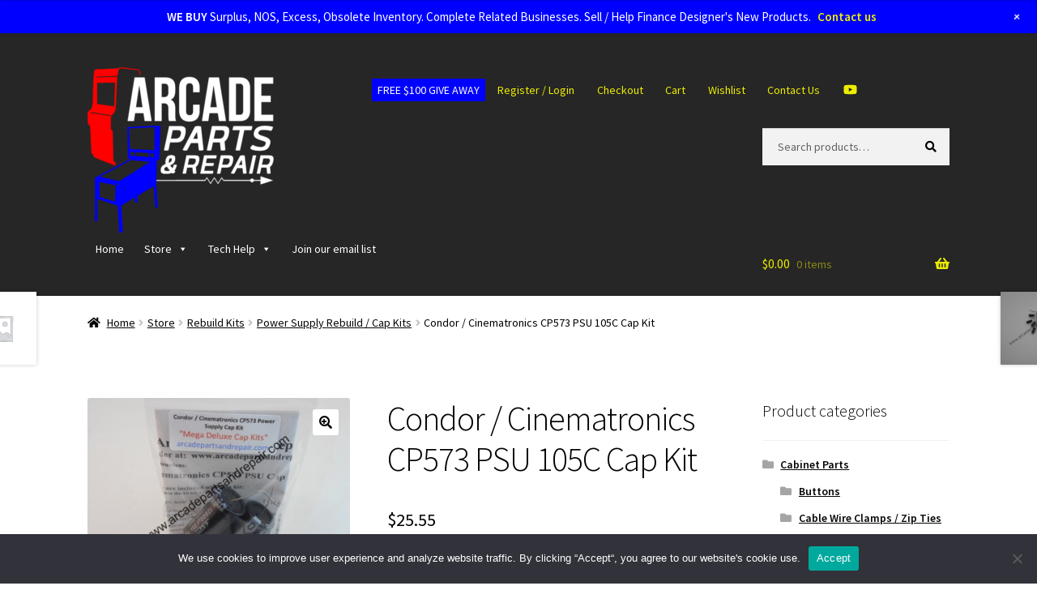

--- FILE ---
content_type: text/html; charset=UTF-8
request_url: https://www.arcadepartsandrepair.com/store/rebuild-kits/power-supply-rebuild-cap-kit/condor-cinematronics-cp573-psu-105c-cap-kit/
body_size: 31508
content:
<!doctype html>
<html lang="en-US">
<head>
<meta charset="UTF-8">
<meta name="viewport" content="width=device-width, initial-scale=1">
<link rel="profile" href="http://gmpg.org/xfn/11">
<link rel="pingback" href="https://www.arcadepartsandrepair.com/xmlrpc.php">

				<script>document.documentElement.className = document.documentElement.className + ' yes-js js_active js'</script>
			<meta name='robots' content='index, follow, max-image-preview:large, max-snippet:-1, max-video-preview:-1' />
	<style>img:is([sizes="auto" i], [sizes^="auto," i]) { contain-intrinsic-size: 3000px 1500px }</style>
	<script>window._wca = window._wca || [];</script>

	<!-- This site is optimized with the Yoast SEO plugin v26.2 - https://yoast.com/wordpress/plugins/seo/ -->
	<title>Condor / Cinematronics CP573 PSU 105C Cap Kit - Arcade Parts and Repair</title>
	<meta name="description" content="Condor / Cinematronics CP573 arcade Power Supply PSU 105C Cap Kit.  This Arcade Power Supply is used on many cinematronics arcade games." />
	<link rel="canonical" href="https://www.arcadepartsandrepair.com/store/rebuild-kits/power-supply-rebuild-cap-kit/condor-cinematronics-cp573-psu-105c-cap-kit/" />
	<meta property="og:locale" content="en_US" />
	<meta property="og:type" content="article" />
	<meta property="og:title" content="Condor / Cinematronics CP573 PSU 105C Cap Kit - Arcade Parts and Repair" />
	<meta property="og:description" content="Condor / Cinematronics CP573 arcade Power Supply PSU 105C Cap Kit.  This Arcade Power Supply is used on many cinematronics arcade games." />
	<meta property="og:url" content="https://www.arcadepartsandrepair.com/store/rebuild-kits/power-supply-rebuild-cap-kit/condor-cinematronics-cp573-psu-105c-cap-kit/" />
	<meta property="og:site_name" content="Arcade Parts and Repair" />
	<meta property="article:modified_time" content="2026-01-11T21:32:51+00:00" />
	<meta property="og:image" content="https://www.arcadepartsandrepair.com/wp-content/uploads/2021/04/DSCN2332-scaled.jpg" />
	<meta property="og:image:width" content="2560" />
	<meta property="og:image:height" content="1920" />
	<meta property="og:image:type" content="image/jpeg" />
	<meta name="twitter:card" content="summary_large_image" />
	<meta name="twitter:label1" content="Est. reading time" />
	<meta name="twitter:data1" content="1 minute" />
	<script type="application/ld+json" class="yoast-schema-graph">{"@context":"https://schema.org","@graph":[{"@type":"WebPage","@id":"https://www.arcadepartsandrepair.com/store/rebuild-kits/power-supply-rebuild-cap-kit/condor-cinematronics-cp573-psu-105c-cap-kit/","url":"https://www.arcadepartsandrepair.com/store/rebuild-kits/power-supply-rebuild-cap-kit/condor-cinematronics-cp573-psu-105c-cap-kit/","name":"Condor / Cinematronics CP573 PSU 105C Cap Kit - Arcade Parts and Repair","isPartOf":{"@id":"https://www.arcadepartsandrepair.com/#website"},"primaryImageOfPage":{"@id":"https://www.arcadepartsandrepair.com/store/rebuild-kits/power-supply-rebuild-cap-kit/condor-cinematronics-cp573-psu-105c-cap-kit/#primaryimage"},"image":{"@id":"https://www.arcadepartsandrepair.com/store/rebuild-kits/power-supply-rebuild-cap-kit/condor-cinematronics-cp573-psu-105c-cap-kit/#primaryimage"},"thumbnailUrl":"https://www.arcadepartsandrepair.com/wp-content/uploads/2021/04/DSCN2332-scaled.jpg","datePublished":"2021-02-18T05:42:36+00:00","dateModified":"2026-01-11T21:32:51+00:00","description":"Condor / Cinematronics CP573 arcade Power Supply PSU 105C Cap Kit.  This Arcade Power Supply is used on many cinematronics arcade games.","breadcrumb":{"@id":"https://www.arcadepartsandrepair.com/store/rebuild-kits/power-supply-rebuild-cap-kit/condor-cinematronics-cp573-psu-105c-cap-kit/#breadcrumb"},"inLanguage":"en-US","potentialAction":[{"@type":"ReadAction","target":["https://www.arcadepartsandrepair.com/store/rebuild-kits/power-supply-rebuild-cap-kit/condor-cinematronics-cp573-psu-105c-cap-kit/"]}]},{"@type":"ImageObject","inLanguage":"en-US","@id":"https://www.arcadepartsandrepair.com/store/rebuild-kits/power-supply-rebuild-cap-kit/condor-cinematronics-cp573-psu-105c-cap-kit/#primaryimage","url":"https://www.arcadepartsandrepair.com/wp-content/uploads/2021/04/DSCN2332-scaled.jpg","contentUrl":"https://www.arcadepartsandrepair.com/wp-content/uploads/2021/04/DSCN2332-scaled.jpg","width":2560,"height":1920},{"@type":"BreadcrumbList","@id":"https://www.arcadepartsandrepair.com/store/rebuild-kits/power-supply-rebuild-cap-kit/condor-cinematronics-cp573-psu-105c-cap-kit/#breadcrumb","itemListElement":[{"@type":"ListItem","position":1,"name":"Home","item":"https://www.arcadepartsandrepair.com/"},{"@type":"ListItem","position":2,"name":"Store","item":"https://www.arcadepartsandrepair.com/store/"},{"@type":"ListItem","position":3,"name":"Condor / Cinematronics CP573 PSU 105C Cap Kit"}]},{"@type":"WebSite","@id":"https://www.arcadepartsandrepair.com/#website","url":"https://www.arcadepartsandrepair.com/","name":"Arcade Parts and Repair","description":"","publisher":{"@id":"https://www.arcadepartsandrepair.com/#organization"},"potentialAction":[{"@type":"SearchAction","target":{"@type":"EntryPoint","urlTemplate":"https://www.arcadepartsandrepair.com/?s={search_term_string}"},"query-input":{"@type":"PropertyValueSpecification","valueRequired":true,"valueName":"search_term_string"}}],"inLanguage":"en-US"},{"@type":"Organization","@id":"https://www.arcadepartsandrepair.com/#organization","name":"Arcade Parts and Repair","url":"https://www.arcadepartsandrepair.com/","logo":{"@type":"ImageObject","inLanguage":"en-US","@id":"https://www.arcadepartsandrepair.com/#/schema/logo/image/","url":"https://www.arcadepartsandrepair.com/wp-content/uploads/2018/12/arcade-parts-and-repair-logo-e1545246217101.jpg","contentUrl":"https://www.arcadepartsandrepair.com/wp-content/uploads/2018/12/arcade-parts-and-repair-logo-e1545246217101.jpg","width":210,"height":210,"caption":"Arcade Parts and Repair"},"image":{"@id":"https://www.arcadepartsandrepair.com/#/schema/logo/image/"},"sameAs":["https://www.youtube.com/channel/UCFTtt3YobEEw43K3FJLvBQg"]}]}</script>
	<!-- / Yoast SEO plugin. -->


<link rel='dns-prefetch' href='//static.addtoany.com' />
<link rel='dns-prefetch' href='//stats.wp.com' />
<link rel='dns-prefetch' href='//www.googletagmanager.com' />
<link rel='dns-prefetch' href='//fonts.googleapis.com' />
<link rel='preconnect' href='//c0.wp.com' />
<link rel="alternate" type="application/rss+xml" title="Arcade Parts and Repair &raquo; Feed" href="https://www.arcadepartsandrepair.com/feed/" />
<link rel="alternate" type="application/rss+xml" title="Arcade Parts and Repair &raquo; Comments Feed" href="https://www.arcadepartsandrepair.com/comments/feed/" />
<link rel="alternate" type="application/rss+xml" title="Arcade Parts and Repair &raquo; Condor / Cinematronics CP573 PSU 105C Cap Kit Comments Feed" href="https://www.arcadepartsandrepair.com/store/rebuild-kits/power-supply-rebuild-cap-kit/condor-cinematronics-cp573-psu-105c-cap-kit/feed/" />
<script>
window._wpemojiSettings = {"baseUrl":"https:\/\/s.w.org\/images\/core\/emoji\/16.0.1\/72x72\/","ext":".png","svgUrl":"https:\/\/s.w.org\/images\/core\/emoji\/16.0.1\/svg\/","svgExt":".svg","source":{"concatemoji":"https:\/\/www.arcadepartsandrepair.com\/wp-includes\/js\/wp-emoji-release.min.js?ver=6.8.3"}};
/*! This file is auto-generated */
!function(s,n){var o,i,e;function c(e){try{var t={supportTests:e,timestamp:(new Date).valueOf()};sessionStorage.setItem(o,JSON.stringify(t))}catch(e){}}function p(e,t,n){e.clearRect(0,0,e.canvas.width,e.canvas.height),e.fillText(t,0,0);var t=new Uint32Array(e.getImageData(0,0,e.canvas.width,e.canvas.height).data),a=(e.clearRect(0,0,e.canvas.width,e.canvas.height),e.fillText(n,0,0),new Uint32Array(e.getImageData(0,0,e.canvas.width,e.canvas.height).data));return t.every(function(e,t){return e===a[t]})}function u(e,t){e.clearRect(0,0,e.canvas.width,e.canvas.height),e.fillText(t,0,0);for(var n=e.getImageData(16,16,1,1),a=0;a<n.data.length;a++)if(0!==n.data[a])return!1;return!0}function f(e,t,n,a){switch(t){case"flag":return n(e,"\ud83c\udff3\ufe0f\u200d\u26a7\ufe0f","\ud83c\udff3\ufe0f\u200b\u26a7\ufe0f")?!1:!n(e,"\ud83c\udde8\ud83c\uddf6","\ud83c\udde8\u200b\ud83c\uddf6")&&!n(e,"\ud83c\udff4\udb40\udc67\udb40\udc62\udb40\udc65\udb40\udc6e\udb40\udc67\udb40\udc7f","\ud83c\udff4\u200b\udb40\udc67\u200b\udb40\udc62\u200b\udb40\udc65\u200b\udb40\udc6e\u200b\udb40\udc67\u200b\udb40\udc7f");case"emoji":return!a(e,"\ud83e\udedf")}return!1}function g(e,t,n,a){var r="undefined"!=typeof WorkerGlobalScope&&self instanceof WorkerGlobalScope?new OffscreenCanvas(300,150):s.createElement("canvas"),o=r.getContext("2d",{willReadFrequently:!0}),i=(o.textBaseline="top",o.font="600 32px Arial",{});return e.forEach(function(e){i[e]=t(o,e,n,a)}),i}function t(e){var t=s.createElement("script");t.src=e,t.defer=!0,s.head.appendChild(t)}"undefined"!=typeof Promise&&(o="wpEmojiSettingsSupports",i=["flag","emoji"],n.supports={everything:!0,everythingExceptFlag:!0},e=new Promise(function(e){s.addEventListener("DOMContentLoaded",e,{once:!0})}),new Promise(function(t){var n=function(){try{var e=JSON.parse(sessionStorage.getItem(o));if("object"==typeof e&&"number"==typeof e.timestamp&&(new Date).valueOf()<e.timestamp+604800&&"object"==typeof e.supportTests)return e.supportTests}catch(e){}return null}();if(!n){if("undefined"!=typeof Worker&&"undefined"!=typeof OffscreenCanvas&&"undefined"!=typeof URL&&URL.createObjectURL&&"undefined"!=typeof Blob)try{var e="postMessage("+g.toString()+"("+[JSON.stringify(i),f.toString(),p.toString(),u.toString()].join(",")+"));",a=new Blob([e],{type:"text/javascript"}),r=new Worker(URL.createObjectURL(a),{name:"wpTestEmojiSupports"});return void(r.onmessage=function(e){c(n=e.data),r.terminate(),t(n)})}catch(e){}c(n=g(i,f,p,u))}t(n)}).then(function(e){for(var t in e)n.supports[t]=e[t],n.supports.everything=n.supports.everything&&n.supports[t],"flag"!==t&&(n.supports.everythingExceptFlag=n.supports.everythingExceptFlag&&n.supports[t]);n.supports.everythingExceptFlag=n.supports.everythingExceptFlag&&!n.supports.flag,n.DOMReady=!1,n.readyCallback=function(){n.DOMReady=!0}}).then(function(){return e}).then(function(){var e;n.supports.everything||(n.readyCallback(),(e=n.source||{}).concatemoji?t(e.concatemoji):e.wpemoji&&e.twemoji&&(t(e.twemoji),t(e.wpemoji)))}))}((window,document),window._wpemojiSettings);
</script>
<link rel='stylesheet' id='wp-notification-bars-css' href='https://www.arcadepartsandrepair.com/wp-content/plugins/wp-notification-bars/public/css/wp-notification-bars-public.css?ver=1.0.12' media='all' />
<style id='wp-emoji-styles-inline-css'>

	img.wp-smiley, img.emoji {
		display: inline !important;
		border: none !important;
		box-shadow: none !important;
		height: 1em !important;
		width: 1em !important;
		margin: 0 0.07em !important;
		vertical-align: -0.1em !important;
		background: none !important;
		padding: 0 !important;
	}
</style>
<link rel='stylesheet' id='wp-block-library-css' href='https://c0.wp.com/c/6.8.3/wp-includes/css/dist/block-library/style.min.css' media='all' />
<style id='wp-block-library-theme-inline-css'>
.wp-block-audio :where(figcaption){color:#555;font-size:13px;text-align:center}.is-dark-theme .wp-block-audio :where(figcaption){color:#ffffffa6}.wp-block-audio{margin:0 0 1em}.wp-block-code{border:1px solid #ccc;border-radius:4px;font-family:Menlo,Consolas,monaco,monospace;padding:.8em 1em}.wp-block-embed :where(figcaption){color:#555;font-size:13px;text-align:center}.is-dark-theme .wp-block-embed :where(figcaption){color:#ffffffa6}.wp-block-embed{margin:0 0 1em}.blocks-gallery-caption{color:#555;font-size:13px;text-align:center}.is-dark-theme .blocks-gallery-caption{color:#ffffffa6}:root :where(.wp-block-image figcaption){color:#555;font-size:13px;text-align:center}.is-dark-theme :root :where(.wp-block-image figcaption){color:#ffffffa6}.wp-block-image{margin:0 0 1em}.wp-block-pullquote{border-bottom:4px solid;border-top:4px solid;color:currentColor;margin-bottom:1.75em}.wp-block-pullquote cite,.wp-block-pullquote footer,.wp-block-pullquote__citation{color:currentColor;font-size:.8125em;font-style:normal;text-transform:uppercase}.wp-block-quote{border-left:.25em solid;margin:0 0 1.75em;padding-left:1em}.wp-block-quote cite,.wp-block-quote footer{color:currentColor;font-size:.8125em;font-style:normal;position:relative}.wp-block-quote:where(.has-text-align-right){border-left:none;border-right:.25em solid;padding-left:0;padding-right:1em}.wp-block-quote:where(.has-text-align-center){border:none;padding-left:0}.wp-block-quote.is-large,.wp-block-quote.is-style-large,.wp-block-quote:where(.is-style-plain){border:none}.wp-block-search .wp-block-search__label{font-weight:700}.wp-block-search__button{border:1px solid #ccc;padding:.375em .625em}:where(.wp-block-group.has-background){padding:1.25em 2.375em}.wp-block-separator.has-css-opacity{opacity:.4}.wp-block-separator{border:none;border-bottom:2px solid;margin-left:auto;margin-right:auto}.wp-block-separator.has-alpha-channel-opacity{opacity:1}.wp-block-separator:not(.is-style-wide):not(.is-style-dots){width:100px}.wp-block-separator.has-background:not(.is-style-dots){border-bottom:none;height:1px}.wp-block-separator.has-background:not(.is-style-wide):not(.is-style-dots){height:2px}.wp-block-table{margin:0 0 1em}.wp-block-table td,.wp-block-table th{word-break:normal}.wp-block-table :where(figcaption){color:#555;font-size:13px;text-align:center}.is-dark-theme .wp-block-table :where(figcaption){color:#ffffffa6}.wp-block-video :where(figcaption){color:#555;font-size:13px;text-align:center}.is-dark-theme .wp-block-video :where(figcaption){color:#ffffffa6}.wp-block-video{margin:0 0 1em}:root :where(.wp-block-template-part.has-background){margin-bottom:0;margin-top:0;padding:1.25em 2.375em}
</style>
<style id='classic-theme-styles-inline-css'>
/*! This file is auto-generated */
.wp-block-button__link{color:#fff;background-color:#32373c;border-radius:9999px;box-shadow:none;text-decoration:none;padding:calc(.667em + 2px) calc(1.333em + 2px);font-size:1.125em}.wp-block-file__button{background:#32373c;color:#fff;text-decoration:none}
</style>
<link rel='stylesheet' id='mediaelement-css' href='https://c0.wp.com/c/6.8.3/wp-includes/js/mediaelement/mediaelementplayer-legacy.min.css' media='all' />
<link rel='stylesheet' id='wp-mediaelement-css' href='https://c0.wp.com/c/6.8.3/wp-includes/js/mediaelement/wp-mediaelement.min.css' media='all' />
<style id='jetpack-sharing-buttons-style-inline-css'>
.jetpack-sharing-buttons__services-list{display:flex;flex-direction:row;flex-wrap:wrap;gap:0;list-style-type:none;margin:5px;padding:0}.jetpack-sharing-buttons__services-list.has-small-icon-size{font-size:12px}.jetpack-sharing-buttons__services-list.has-normal-icon-size{font-size:16px}.jetpack-sharing-buttons__services-list.has-large-icon-size{font-size:24px}.jetpack-sharing-buttons__services-list.has-huge-icon-size{font-size:36px}@media print{.jetpack-sharing-buttons__services-list{display:none!important}}.editor-styles-wrapper .wp-block-jetpack-sharing-buttons{gap:0;padding-inline-start:0}ul.jetpack-sharing-buttons__services-list.has-background{padding:1.25em 2.375em}
</style>
<link rel='stylesheet' id='jquery-selectBox-css' href='https://www.arcadepartsandrepair.com/wp-content/plugins/yith-woocommerce-wishlist/assets/css/jquery.selectBox.css?ver=1.2.0' media='all' />
<link rel='stylesheet' id='woocommerce_prettyPhoto_css-css' href='//www.arcadepartsandrepair.com/wp-content/plugins/woocommerce/assets/css/prettyPhoto.css?ver=3.1.6' media='all' />
<link rel='stylesheet' id='yith-wcwl-main-css' href='https://www.arcadepartsandrepair.com/wp-content/plugins/yith-woocommerce-wishlist/assets/css/style.css?ver=4.11.0' media='all' />
<style id='yith-wcwl-main-inline-css'>
 :root { --rounded-corners-radius: 16px; --add-to-cart-rounded-corners-radius: 16px; --feedback-duration: 3s } 
 :root { --rounded-corners-radius: 16px; --add-to-cart-rounded-corners-radius: 16px; --feedback-duration: 3s } 
</style>
<link rel='stylesheet' id='storefront-gutenberg-blocks-css' href='https://www.arcadepartsandrepair.com/wp-content/themes/storefront/assets/css/base/gutenberg-blocks.css?ver=4.6.1' media='all' />
<style id='storefront-gutenberg-blocks-inline-css'>

				.wp-block-button__link:not(.has-text-color) {
					color: #000000;
				}

				.wp-block-button__link:not(.has-text-color):hover,
				.wp-block-button__link:not(.has-text-color):focus,
				.wp-block-button__link:not(.has-text-color):active {
					color: #000000;
				}

				.wp-block-button__link:not(.has-background) {
					background-color: #ffffff;
				}

				.wp-block-button__link:not(.has-background):hover,
				.wp-block-button__link:not(.has-background):focus,
				.wp-block-button__link:not(.has-background):active {
					border-color: #e6e6e6;
					background-color: #e6e6e6;
				}

				.wc-block-grid__products .wc-block-grid__product .wp-block-button__link {
					background-color: #ffffff;
					border-color: #ffffff;
					color: #000000;
				}

				.wp-block-quote footer,
				.wp-block-quote cite,
				.wp-block-quote__citation {
					color: #000000;
				}

				.wp-block-pullquote cite,
				.wp-block-pullquote footer,
				.wp-block-pullquote__citation {
					color: #000000;
				}

				.wp-block-image figcaption {
					color: #000000;
				}

				.wp-block-separator.is-style-dots::before {
					color: #000000;
				}

				.wp-block-file a.wp-block-file__button {
					color: #000000;
					background-color: #ffffff;
					border-color: #ffffff;
				}

				.wp-block-file a.wp-block-file__button:hover,
				.wp-block-file a.wp-block-file__button:focus,
				.wp-block-file a.wp-block-file__button:active {
					color: #000000;
					background-color: #e6e6e6;
				}

				.wp-block-code,
				.wp-block-preformatted pre {
					color: #000000;
				}

				.wp-block-table:not( .has-background ):not( .is-style-stripes ) tbody tr:nth-child(2n) td {
					background-color: #fdfdfd;
				}

				.wp-block-cover .wp-block-cover__inner-container h1:not(.has-text-color),
				.wp-block-cover .wp-block-cover__inner-container h2:not(.has-text-color),
				.wp-block-cover .wp-block-cover__inner-container h3:not(.has-text-color),
				.wp-block-cover .wp-block-cover__inner-container h4:not(.has-text-color),
				.wp-block-cover .wp-block-cover__inner-container h5:not(.has-text-color),
				.wp-block-cover .wp-block-cover__inner-container h6:not(.has-text-color) {
					color: #000000;
				}

				.wc-block-components-price-slider__range-input-progress,
				.rtl .wc-block-components-price-slider__range-input-progress {
					--range-color: #dd3333;
				}

				/* Target only IE11 */
				@media all and (-ms-high-contrast: none), (-ms-high-contrast: active) {
					.wc-block-components-price-slider__range-input-progress {
						background: #dd3333;
					}
				}

				.wc-block-components-button:not(.is-link) {
					background-color: #0066bf;
					color: #000000;
				}

				.wc-block-components-button:not(.is-link):hover,
				.wc-block-components-button:not(.is-link):focus,
				.wc-block-components-button:not(.is-link):active {
					background-color: #004da6;
					color: #000000;
				}

				.wc-block-components-button:not(.is-link):disabled {
					background-color: #0066bf;
					color: #000000;
				}

				.wc-block-cart__submit-container {
					background-color: #ffffff;
				}

				.wc-block-cart__submit-container::before {
					color: rgba(220,220,220,0.5);
				}

				.wc-block-components-order-summary-item__quantity {
					background-color: #ffffff;
					border-color: #000000;
					box-shadow: 0 0 0 2px #ffffff;
					color: #000000;
				}
			
</style>
<style id='global-styles-inline-css'>
:root{--wp--preset--aspect-ratio--square: 1;--wp--preset--aspect-ratio--4-3: 4/3;--wp--preset--aspect-ratio--3-4: 3/4;--wp--preset--aspect-ratio--3-2: 3/2;--wp--preset--aspect-ratio--2-3: 2/3;--wp--preset--aspect-ratio--16-9: 16/9;--wp--preset--aspect-ratio--9-16: 9/16;--wp--preset--color--black: #000000;--wp--preset--color--cyan-bluish-gray: #abb8c3;--wp--preset--color--white: #ffffff;--wp--preset--color--pale-pink: #f78da7;--wp--preset--color--vivid-red: #cf2e2e;--wp--preset--color--luminous-vivid-orange: #ff6900;--wp--preset--color--luminous-vivid-amber: #fcb900;--wp--preset--color--light-green-cyan: #7bdcb5;--wp--preset--color--vivid-green-cyan: #00d084;--wp--preset--color--pale-cyan-blue: #8ed1fc;--wp--preset--color--vivid-cyan-blue: #0693e3;--wp--preset--color--vivid-purple: #9b51e0;--wp--preset--gradient--vivid-cyan-blue-to-vivid-purple: linear-gradient(135deg,rgba(6,147,227,1) 0%,rgb(155,81,224) 100%);--wp--preset--gradient--light-green-cyan-to-vivid-green-cyan: linear-gradient(135deg,rgb(122,220,180) 0%,rgb(0,208,130) 100%);--wp--preset--gradient--luminous-vivid-amber-to-luminous-vivid-orange: linear-gradient(135deg,rgba(252,185,0,1) 0%,rgba(255,105,0,1) 100%);--wp--preset--gradient--luminous-vivid-orange-to-vivid-red: linear-gradient(135deg,rgba(255,105,0,1) 0%,rgb(207,46,46) 100%);--wp--preset--gradient--very-light-gray-to-cyan-bluish-gray: linear-gradient(135deg,rgb(238,238,238) 0%,rgb(169,184,195) 100%);--wp--preset--gradient--cool-to-warm-spectrum: linear-gradient(135deg,rgb(74,234,220) 0%,rgb(151,120,209) 20%,rgb(207,42,186) 40%,rgb(238,44,130) 60%,rgb(251,105,98) 80%,rgb(254,248,76) 100%);--wp--preset--gradient--blush-light-purple: linear-gradient(135deg,rgb(255,206,236) 0%,rgb(152,150,240) 100%);--wp--preset--gradient--blush-bordeaux: linear-gradient(135deg,rgb(254,205,165) 0%,rgb(254,45,45) 50%,rgb(107,0,62) 100%);--wp--preset--gradient--luminous-dusk: linear-gradient(135deg,rgb(255,203,112) 0%,rgb(199,81,192) 50%,rgb(65,88,208) 100%);--wp--preset--gradient--pale-ocean: linear-gradient(135deg,rgb(255,245,203) 0%,rgb(182,227,212) 50%,rgb(51,167,181) 100%);--wp--preset--gradient--electric-grass: linear-gradient(135deg,rgb(202,248,128) 0%,rgb(113,206,126) 100%);--wp--preset--gradient--midnight: linear-gradient(135deg,rgb(2,3,129) 0%,rgb(40,116,252) 100%);--wp--preset--font-size--small: 14px;--wp--preset--font-size--medium: 23px;--wp--preset--font-size--large: 26px;--wp--preset--font-size--x-large: 42px;--wp--preset--font-size--normal: 16px;--wp--preset--font-size--huge: 37px;--wp--preset--spacing--20: 0.44rem;--wp--preset--spacing--30: 0.67rem;--wp--preset--spacing--40: 1rem;--wp--preset--spacing--50: 1.5rem;--wp--preset--spacing--60: 2.25rem;--wp--preset--spacing--70: 3.38rem;--wp--preset--spacing--80: 5.06rem;--wp--preset--shadow--natural: 6px 6px 9px rgba(0, 0, 0, 0.2);--wp--preset--shadow--deep: 12px 12px 50px rgba(0, 0, 0, 0.4);--wp--preset--shadow--sharp: 6px 6px 0px rgba(0, 0, 0, 0.2);--wp--preset--shadow--outlined: 6px 6px 0px -3px rgba(255, 255, 255, 1), 6px 6px rgba(0, 0, 0, 1);--wp--preset--shadow--crisp: 6px 6px 0px rgba(0, 0, 0, 1);}:root :where(.is-layout-flow) > :first-child{margin-block-start: 0;}:root :where(.is-layout-flow) > :last-child{margin-block-end: 0;}:root :where(.is-layout-flow) > *{margin-block-start: 24px;margin-block-end: 0;}:root :where(.is-layout-constrained) > :first-child{margin-block-start: 0;}:root :where(.is-layout-constrained) > :last-child{margin-block-end: 0;}:root :where(.is-layout-constrained) > *{margin-block-start: 24px;margin-block-end: 0;}:root :where(.is-layout-flex){gap: 24px;}:root :where(.is-layout-grid){gap: 24px;}body .is-layout-flex{display: flex;}.is-layout-flex{flex-wrap: wrap;align-items: center;}.is-layout-flex > :is(*, div){margin: 0;}body .is-layout-grid{display: grid;}.is-layout-grid > :is(*, div){margin: 0;}.has-black-color{color: var(--wp--preset--color--black) !important;}.has-cyan-bluish-gray-color{color: var(--wp--preset--color--cyan-bluish-gray) !important;}.has-white-color{color: var(--wp--preset--color--white) !important;}.has-pale-pink-color{color: var(--wp--preset--color--pale-pink) !important;}.has-vivid-red-color{color: var(--wp--preset--color--vivid-red) !important;}.has-luminous-vivid-orange-color{color: var(--wp--preset--color--luminous-vivid-orange) !important;}.has-luminous-vivid-amber-color{color: var(--wp--preset--color--luminous-vivid-amber) !important;}.has-light-green-cyan-color{color: var(--wp--preset--color--light-green-cyan) !important;}.has-vivid-green-cyan-color{color: var(--wp--preset--color--vivid-green-cyan) !important;}.has-pale-cyan-blue-color{color: var(--wp--preset--color--pale-cyan-blue) !important;}.has-vivid-cyan-blue-color{color: var(--wp--preset--color--vivid-cyan-blue) !important;}.has-vivid-purple-color{color: var(--wp--preset--color--vivid-purple) !important;}.has-black-background-color{background-color: var(--wp--preset--color--black) !important;}.has-cyan-bluish-gray-background-color{background-color: var(--wp--preset--color--cyan-bluish-gray) !important;}.has-white-background-color{background-color: var(--wp--preset--color--white) !important;}.has-pale-pink-background-color{background-color: var(--wp--preset--color--pale-pink) !important;}.has-vivid-red-background-color{background-color: var(--wp--preset--color--vivid-red) !important;}.has-luminous-vivid-orange-background-color{background-color: var(--wp--preset--color--luminous-vivid-orange) !important;}.has-luminous-vivid-amber-background-color{background-color: var(--wp--preset--color--luminous-vivid-amber) !important;}.has-light-green-cyan-background-color{background-color: var(--wp--preset--color--light-green-cyan) !important;}.has-vivid-green-cyan-background-color{background-color: var(--wp--preset--color--vivid-green-cyan) !important;}.has-pale-cyan-blue-background-color{background-color: var(--wp--preset--color--pale-cyan-blue) !important;}.has-vivid-cyan-blue-background-color{background-color: var(--wp--preset--color--vivid-cyan-blue) !important;}.has-vivid-purple-background-color{background-color: var(--wp--preset--color--vivid-purple) !important;}.has-black-border-color{border-color: var(--wp--preset--color--black) !important;}.has-cyan-bluish-gray-border-color{border-color: var(--wp--preset--color--cyan-bluish-gray) !important;}.has-white-border-color{border-color: var(--wp--preset--color--white) !important;}.has-pale-pink-border-color{border-color: var(--wp--preset--color--pale-pink) !important;}.has-vivid-red-border-color{border-color: var(--wp--preset--color--vivid-red) !important;}.has-luminous-vivid-orange-border-color{border-color: var(--wp--preset--color--luminous-vivid-orange) !important;}.has-luminous-vivid-amber-border-color{border-color: var(--wp--preset--color--luminous-vivid-amber) !important;}.has-light-green-cyan-border-color{border-color: var(--wp--preset--color--light-green-cyan) !important;}.has-vivid-green-cyan-border-color{border-color: var(--wp--preset--color--vivid-green-cyan) !important;}.has-pale-cyan-blue-border-color{border-color: var(--wp--preset--color--pale-cyan-blue) !important;}.has-vivid-cyan-blue-border-color{border-color: var(--wp--preset--color--vivid-cyan-blue) !important;}.has-vivid-purple-border-color{border-color: var(--wp--preset--color--vivid-purple) !important;}.has-vivid-cyan-blue-to-vivid-purple-gradient-background{background: var(--wp--preset--gradient--vivid-cyan-blue-to-vivid-purple) !important;}.has-light-green-cyan-to-vivid-green-cyan-gradient-background{background: var(--wp--preset--gradient--light-green-cyan-to-vivid-green-cyan) !important;}.has-luminous-vivid-amber-to-luminous-vivid-orange-gradient-background{background: var(--wp--preset--gradient--luminous-vivid-amber-to-luminous-vivid-orange) !important;}.has-luminous-vivid-orange-to-vivid-red-gradient-background{background: var(--wp--preset--gradient--luminous-vivid-orange-to-vivid-red) !important;}.has-very-light-gray-to-cyan-bluish-gray-gradient-background{background: var(--wp--preset--gradient--very-light-gray-to-cyan-bluish-gray) !important;}.has-cool-to-warm-spectrum-gradient-background{background: var(--wp--preset--gradient--cool-to-warm-spectrum) !important;}.has-blush-light-purple-gradient-background{background: var(--wp--preset--gradient--blush-light-purple) !important;}.has-blush-bordeaux-gradient-background{background: var(--wp--preset--gradient--blush-bordeaux) !important;}.has-luminous-dusk-gradient-background{background: var(--wp--preset--gradient--luminous-dusk) !important;}.has-pale-ocean-gradient-background{background: var(--wp--preset--gradient--pale-ocean) !important;}.has-electric-grass-gradient-background{background: var(--wp--preset--gradient--electric-grass) !important;}.has-midnight-gradient-background{background: var(--wp--preset--gradient--midnight) !important;}.has-small-font-size{font-size: var(--wp--preset--font-size--small) !important;}.has-medium-font-size{font-size: var(--wp--preset--font-size--medium) !important;}.has-large-font-size{font-size: var(--wp--preset--font-size--large) !important;}.has-x-large-font-size{font-size: var(--wp--preset--font-size--x-large) !important;}
:root :where(.wp-block-pullquote){font-size: 1.5em;line-height: 1.6;}
</style>
<link rel='stylesheet' id='cookie-notice-front-css' href='https://www.arcadepartsandrepair.com/wp-content/plugins/cookie-notice/css/front.min.css?ver=2.5.7' media='all' />
<link rel='stylesheet' id='follow-up-emails-css' href='https://www.arcadepartsandrepair.com/wp-content/plugins/woocommerce-follow-up-emails/templates/followups.css?ver=4.9.24' media='all' />
<link rel='stylesheet' id='photoswipe-css' href='https://c0.wp.com/p/woocommerce/10.1.2/assets/css/photoswipe/photoswipe.min.css' media='all' />
<link rel='stylesheet' id='photoswipe-default-skin-css' href='https://c0.wp.com/p/woocommerce/10.1.2/assets/css/photoswipe/default-skin/default-skin.min.css' media='all' />
<style id='woocommerce-inline-inline-css'>
.woocommerce form .form-row .required { visibility: visible; }
</style>
<link rel='stylesheet' id='megamenu-css' href='https://www.arcadepartsandrepair.com/wp-content/uploads/maxmegamenu/style.css?ver=8bbfc5' media='all' />
<link rel='stylesheet' id='dashicons-css' href='https://c0.wp.com/c/6.8.3/wp-includes/css/dashicons.min.css' media='all' />
<style id='dashicons-inline-css'>
[data-font="Dashicons"]:before {font-family: 'Dashicons' !important;content: attr(data-icon) !important;speak: none !important;font-weight: normal !important;font-variant: normal !important;text-transform: none !important;line-height: 1 !important;font-style: normal !important;-webkit-font-smoothing: antialiased !important;-moz-osx-font-smoothing: grayscale !important;}
</style>
<link rel='stylesheet' id='gateway-css' href='https://www.arcadepartsandrepair.com/wp-content/plugins/woocommerce-paypal-payments/modules/ppcp-button/assets/css/gateway.css?ver=3.3.1' media='all' />
<link rel='stylesheet' id='yith-wcwl-theme-css' href='https://www.arcadepartsandrepair.com/wp-content/plugins/yith-woocommerce-wishlist/assets/css/themes/storefront.css?ver=4.11.0' media='all' />
<link rel='stylesheet' id='brands-styles-css' href='https://c0.wp.com/p/woocommerce/10.1.2/assets/css/brands.css' media='all' />
<link rel='stylesheet' id='storefront-style-css' href='https://www.arcadepartsandrepair.com/wp-content/themes/storefront/style.css?ver=4.6.1' media='all' />
<style id='storefront-style-inline-css'>

			.main-navigation ul li a,
			.site-title a,
			ul.menu li a,
			.site-branding h1 a,
			button.menu-toggle,
			button.menu-toggle:hover,
			.handheld-navigation .dropdown-toggle {
				color: #eded00;
			}

			button.menu-toggle,
			button.menu-toggle:hover {
				border-color: #eded00;
			}

			.main-navigation ul li a:hover,
			.main-navigation ul li:hover > a,
			.site-title a:hover,
			.site-header ul.menu li.current-menu-item > a {
				color: #ffff41;
			}

			table:not( .has-background ) th {
				background-color: #f8f8f8;
			}

			table:not( .has-background ) tbody td {
				background-color: #fdfdfd;
			}

			table:not( .has-background ) tbody tr:nth-child(2n) td,
			fieldset,
			fieldset legend {
				background-color: #fbfbfb;
			}

			.site-header,
			.secondary-navigation ul ul,
			.main-navigation ul.menu > li.menu-item-has-children:after,
			.secondary-navigation ul.menu ul,
			.storefront-handheld-footer-bar,
			.storefront-handheld-footer-bar ul li > a,
			.storefront-handheld-footer-bar ul li.search .site-search,
			button.menu-toggle,
			button.menu-toggle:hover {
				background-color: #262626;
			}

			p.site-description,
			.site-header,
			.storefront-handheld-footer-bar {
				color: #eded00;
			}

			button.menu-toggle:after,
			button.menu-toggle:before,
			button.menu-toggle span:before {
				background-color: #eded00;
			}

			h1, h2, h3, h4, h5, h6, .wc-block-grid__product-title {
				color: #000000;
			}

			.widget h1 {
				border-bottom-color: #000000;
			}

			body,
			.secondary-navigation a {
				color: #000000;
			}

			.widget-area .widget a,
			.hentry .entry-header .posted-on a,
			.hentry .entry-header .post-author a,
			.hentry .entry-header .post-comments a,
			.hentry .entry-header .byline a {
				color: #050505;
			}

			a {
				color: #dd3333;
			}

			a:focus,
			button:focus,
			.button.alt:focus,
			input:focus,
			textarea:focus,
			input[type="button"]:focus,
			input[type="reset"]:focus,
			input[type="submit"]:focus,
			input[type="email"]:focus,
			input[type="tel"]:focus,
			input[type="url"]:focus,
			input[type="password"]:focus,
			input[type="search"]:focus {
				outline-color: #dd3333;
			}

			button, input[type="button"], input[type="reset"], input[type="submit"], .button, .widget a.button {
				background-color: #ffffff;
				border-color: #ffffff;
				color: #000000;
			}

			button:hover, input[type="button"]:hover, input[type="reset"]:hover, input[type="submit"]:hover, .button:hover, .widget a.button:hover {
				background-color: #e6e6e6;
				border-color: #e6e6e6;
				color: #000000;
			}

			button.alt, input[type="button"].alt, input[type="reset"].alt, input[type="submit"].alt, .button.alt, .widget-area .widget a.button.alt {
				background-color: #0066bf;
				border-color: #0066bf;
				color: #000000;
			}

			button.alt:hover, input[type="button"].alt:hover, input[type="reset"].alt:hover, input[type="submit"].alt:hover, .button.alt:hover, .widget-area .widget a.button.alt:hover {
				background-color: #004da6;
				border-color: #004da6;
				color: #000000;
			}

			.pagination .page-numbers li .page-numbers.current {
				background-color: #e6e6e6;
				color: #000000;
			}

			#comments .comment-list .comment-content .comment-text {
				background-color: #f8f8f8;
			}

			.site-footer {
				background-color: #333333;
				color: #ffffff;
			}

			.site-footer a:not(.button):not(.components-button) {
				color: #e8cc00;
			}

			.site-footer .storefront-handheld-footer-bar a:not(.button):not(.components-button) {
				color: #eded00;
			}

			.site-footer h1, .site-footer h2, .site-footer h3, .site-footer h4, .site-footer h5, .site-footer h6, .site-footer .widget .widget-title, .site-footer .widget .widgettitle {
				color: #ffffff;
			}

			.page-template-template-homepage.has-post-thumbnail .type-page.has-post-thumbnail .entry-title {
				color: #000000;
			}

			.page-template-template-homepage.has-post-thumbnail .type-page.has-post-thumbnail .entry-content {
				color: #000000;
			}

			@media screen and ( min-width: 768px ) {
				.secondary-navigation ul.menu a:hover {
					color: #ffff19;
				}

				.secondary-navigation ul.menu a {
					color: #eded00;
				}

				.main-navigation ul.menu ul.sub-menu,
				.main-navigation ul.nav-menu ul.children {
					background-color: #171717;
				}

				.site-header {
					border-bottom-color: #171717;
				}
			}
</style>
<link rel='stylesheet' id='storefront-icons-css' href='https://www.arcadepartsandrepair.com/wp-content/themes/storefront/assets/css/base/icons.css?ver=4.6.1' media='all' />
<link rel='stylesheet' id='storefront-fonts-css' href='https://fonts.googleapis.com/css?family=Source+Sans+Pro%3A400%2C300%2C300italic%2C400italic%2C600%2C700%2C900&#038;subset=latin%2Clatin-ext&#038;ver=4.6.1' media='all' />
<link rel='stylesheet' id='storefront-jetpack-widgets-css' href='https://www.arcadepartsandrepair.com/wp-content/themes/storefront/assets/css/jetpack/widgets.css?ver=4.6.1' media='all' />
<link rel='stylesheet' id='sendpress-fe-css-css' href='https://www.arcadepartsandrepair.com/wp-content/plugins/sendpress/css/front-end.css?ver=6.8.3' media='all' />
<link rel='stylesheet' id='addtoany-css' href='https://www.arcadepartsandrepair.com/wp-content/plugins/add-to-any/addtoany.min.css?ver=1.16' media='all' />
<link rel='stylesheet' id='woocommerce-nyp-css' href='https://www.arcadepartsandrepair.com/wp-content/plugins/woocommerce-name-your-price/assets/css/frontend/name-your-price.min.css?ver=3.5.9' media='all' />
<link rel='stylesheet' id='storefront-woocommerce-style-css' href='https://www.arcadepartsandrepair.com/wp-content/themes/storefront/assets/css/woocommerce/woocommerce.css?ver=4.6.1' media='all' />
<style id='storefront-woocommerce-style-inline-css'>
@font-face {
				font-family: star;
				src: url(https://www.arcadepartsandrepair.com/wp-content/plugins/woocommerce/assets/fonts/star.eot);
				src:
					url(https://www.arcadepartsandrepair.com/wp-content/plugins/woocommerce/assets/fonts/star.eot?#iefix) format("embedded-opentype"),
					url(https://www.arcadepartsandrepair.com/wp-content/plugins/woocommerce/assets/fonts/star.woff) format("woff"),
					url(https://www.arcadepartsandrepair.com/wp-content/plugins/woocommerce/assets/fonts/star.ttf) format("truetype"),
					url(https://www.arcadepartsandrepair.com/wp-content/plugins/woocommerce/assets/fonts/star.svg#star) format("svg");
				font-weight: 400;
				font-style: normal;
			}
			@font-face {
				font-family: WooCommerce;
				src: url(https://www.arcadepartsandrepair.com/wp-content/plugins/woocommerce/assets/fonts/WooCommerce.eot);
				src:
					url(https://www.arcadepartsandrepair.com/wp-content/plugins/woocommerce/assets/fonts/WooCommerce.eot?#iefix) format("embedded-opentype"),
					url(https://www.arcadepartsandrepair.com/wp-content/plugins/woocommerce/assets/fonts/WooCommerce.woff) format("woff"),
					url(https://www.arcadepartsandrepair.com/wp-content/plugins/woocommerce/assets/fonts/WooCommerce.ttf) format("truetype"),
					url(https://www.arcadepartsandrepair.com/wp-content/plugins/woocommerce/assets/fonts/WooCommerce.svg#WooCommerce) format("svg");
				font-weight: 400;
				font-style: normal;
			}

			a.cart-contents,
			.site-header-cart .widget_shopping_cart a {
				color: #eded00;
			}

			a.cart-contents:hover,
			.site-header-cart .widget_shopping_cart a:hover,
			.site-header-cart:hover > li > a {
				color: #ffff41;
			}

			table.cart td.product-remove,
			table.cart td.actions {
				border-top-color: #ffffff;
			}

			.storefront-handheld-footer-bar ul li.cart .count {
				background-color: #eded00;
				color: #262626;
				border-color: #262626;
			}

			.woocommerce-tabs ul.tabs li.active a,
			ul.products li.product .price,
			.onsale,
			.wc-block-grid__product-onsale,
			.widget_search form:before,
			.widget_product_search form:before {
				color: #000000;
			}

			.woocommerce-breadcrumb a,
			a.woocommerce-review-link,
			.product_meta a {
				color: #050505;
			}

			.wc-block-grid__product-onsale,
			.onsale {
				border-color: #000000;
			}

			.star-rating span:before,
			.quantity .plus, .quantity .minus,
			p.stars a:hover:after,
			p.stars a:after,
			.star-rating span:before,
			#payment .payment_methods li input[type=radio]:first-child:checked+label:before {
				color: #dd3333;
			}

			.widget_price_filter .ui-slider .ui-slider-range,
			.widget_price_filter .ui-slider .ui-slider-handle {
				background-color: #dd3333;
			}

			.order_details {
				background-color: #f8f8f8;
			}

			.order_details > li {
				border-bottom: 1px dotted #e3e3e3;
			}

			.order_details:before,
			.order_details:after {
				background: -webkit-linear-gradient(transparent 0,transparent 0),-webkit-linear-gradient(135deg,#f8f8f8 33.33%,transparent 33.33%),-webkit-linear-gradient(45deg,#f8f8f8 33.33%,transparent 33.33%)
			}

			#order_review {
				background-color: #ffffff;
			}

			#payment .payment_methods > li .payment_box,
			#payment .place-order {
				background-color: #fafafa;
			}

			#payment .payment_methods > li:not(.woocommerce-notice) {
				background-color: #f5f5f5;
			}

			#payment .payment_methods > li:not(.woocommerce-notice):hover {
				background-color: #f0f0f0;
			}

			.woocommerce-pagination .page-numbers li .page-numbers.current {
				background-color: #e6e6e6;
				color: #000000;
			}

			.wc-block-grid__product-onsale,
			.onsale,
			.woocommerce-pagination .page-numbers li .page-numbers:not(.current) {
				color: #000000;
			}

			p.stars a:before,
			p.stars a:hover~a:before,
			p.stars.selected a.active~a:before {
				color: #000000;
			}

			p.stars.selected a.active:before,
			p.stars:hover a:before,
			p.stars.selected a:not(.active):before,
			p.stars.selected a.active:before {
				color: #dd3333;
			}

			.single-product div.product .woocommerce-product-gallery .woocommerce-product-gallery__trigger {
				background-color: #ffffff;
				color: #000000;
			}

			.single-product div.product .woocommerce-product-gallery .woocommerce-product-gallery__trigger:hover {
				background-color: #e6e6e6;
				border-color: #e6e6e6;
				color: #000000;
			}

			.button.added_to_cart:focus,
			.button.wc-forward:focus {
				outline-color: #dd3333;
			}

			.added_to_cart,
			.site-header-cart .widget_shopping_cart a.button,
			.wc-block-grid__products .wc-block-grid__product .wp-block-button__link {
				background-color: #ffffff;
				border-color: #ffffff;
				color: #000000;
			}

			.added_to_cart:hover,
			.site-header-cart .widget_shopping_cart a.button:hover,
			.wc-block-grid__products .wc-block-grid__product .wp-block-button__link:hover {
				background-color: #e6e6e6;
				border-color: #e6e6e6;
				color: #000000;
			}

			.added_to_cart.alt, .added_to_cart, .widget a.button.checkout {
				background-color: #0066bf;
				border-color: #0066bf;
				color: #000000;
			}

			.added_to_cart.alt:hover, .added_to_cart:hover, .widget a.button.checkout:hover {
				background-color: #004da6;
				border-color: #004da6;
				color: #000000;
			}

			.button.loading {
				color: #ffffff;
			}

			.button.loading:hover {
				background-color: #ffffff;
			}

			.button.loading:after {
				color: #000000;
			}

			@media screen and ( min-width: 768px ) {
				.site-header-cart .widget_shopping_cart,
				.site-header .product_list_widget li .quantity {
					color: #eded00;
				}

				.site-header-cart .widget_shopping_cart .buttons,
				.site-header-cart .widget_shopping_cart .total {
					background-color: #1c1c1c;
				}

				.site-header-cart .widget_shopping_cart {
					background-color: #171717;
				}
			}
				.storefront-product-pagination a {
					color: #000000;
					background-color: #ffffff;
				}
				.storefront-sticky-add-to-cart {
					color: #000000;
					background-color: #ffffff;
				}

				.storefront-sticky-add-to-cart a:not(.button) {
					color: #eded00;
				}

				.coupon-container {
					background-color: #ffffff !important;
				}

				.coupon-content {
					border-color: #000000 !important;
					color: #000000;
				}

				.sd-buttons-transparent.woocommerce .coupon-content,
				.sd-buttons-transparent.woocommerce-page .coupon-content {
					border-color: #ffffff !important;
				}
</style>
<link rel='stylesheet' id='storefront-child-style-css' href='https://www.arcadepartsandrepair.com/wp-content/themes/storefront-child-theme-master/style.css?ver=1.0.0' media='all' />
<link rel='stylesheet' id='storefront-woocommerce-brands-style-css' href='https://www.arcadepartsandrepair.com/wp-content/themes/storefront/assets/css/woocommerce/extensions/brands.css?ver=4.6.1' media='all' />
<link rel='stylesheet' id='storefront-woocommerce-smart-coupons-style-css' href='https://www.arcadepartsandrepair.com/wp-content/themes/storefront/assets/css/woocommerce/extensions/smart-coupons.css?ver=4.6.1' media='all' />
<link rel='stylesheet' id='cwginstock_frontend_css-css' href='https://www.arcadepartsandrepair.com/wp-content/plugins/back-in-stock-notifier-for-woocommerce/assets/css/frontend.min.css?ver=6.2.4' media='' />
<link rel='stylesheet' id='cwginstock_bootstrap-css' href='https://www.arcadepartsandrepair.com/wp-content/plugins/back-in-stock-notifier-for-woocommerce/assets/css/bootstrap.min.css?ver=6.2.4' media='' />
<link rel='stylesheet' id='custom-css-css' href='https://www.arcadepartsandrepair.com/wp-content/plugins/theme-customisations-master/custom/style.css?ver=6.8.3' media='all' />
<script src="https://c0.wp.com/c/6.8.3/wp-includes/js/jquery/jquery.min.js" id="jquery-core-js"></script>
<script src="https://c0.wp.com/c/6.8.3/wp-includes/js/jquery/jquery-migrate.min.js" id="jquery-migrate-js"></script>
<script id="jquery-js-after">
					function optimocha_getCookie(name) {
						var v = document.cookie.match("(^|;) ?" + name + "=([^;]*)(;|$)");
						return v ? v[2] : null;
					}

					function optimocha_check_wc_cart_script() {
					var cart_src = "https://www.arcadepartsandrepair.com/wp-content/plugins/woocommerce/assets/js/frontend/cart-fragments.min.js";
					var script_id = "optimocha_loaded_wc_cart_fragments";

						if( document.getElementById(script_id) !== null ) {
							return false;
						}

						if( optimocha_getCookie("woocommerce_cart_hash") ) {
							var script = document.createElement("script");
							script.id = script_id;
							script.src = cart_src;
							script.async = true;
							document.head.appendChild(script);
						}
					}

					optimocha_check_wc_cart_script();
					document.addEventListener("click", function(){setTimeout(optimocha_check_wc_cart_script,1000);});
					
</script>
<script id="addtoany-core-js-before">
window.a2a_config=window.a2a_config||{};a2a_config.callbacks=[];a2a_config.overlays=[];a2a_config.templates={};
</script>
<script defer src="https://static.addtoany.com/menu/page.js" id="addtoany-core-js"></script>
<script defer src="https://www.arcadepartsandrepair.com/wp-content/plugins/add-to-any/addtoany.min.js?ver=1.1" id="addtoany-jquery-js"></script>
<script id="cookie-notice-front-js-before">
var cnArgs = {"ajaxUrl":"https:\/\/www.arcadepartsandrepair.com\/wp-admin\/admin-ajax.php","nonce":"0cbcbcaaf5","hideEffect":"fade","position":"bottom","onScroll":false,"onScrollOffset":100,"onClick":false,"cookieName":"cookie_notice_accepted","cookieTime":2592000,"cookieTimeRejected":2592000,"globalCookie":false,"redirection":false,"cache":true,"revokeCookies":false,"revokeCookiesOpt":"automatic"};
</script>
<script src="https://www.arcadepartsandrepair.com/wp-content/plugins/cookie-notice/js/front.min.js?ver=2.5.7" id="cookie-notice-front-js"></script>
<script id="image-watermark-no-right-click-js-before">
var iwArgsNoRightClick = {"rightclick":"Y","draganddrop":"Y"};
</script>
<script src="https://www.arcadepartsandrepair.com/wp-content/plugins/image-watermark/js/no-right-click.js?ver=1.8.0" id="image-watermark-no-right-click-js"></script>
<script id="fue-account-subscriptions-js-extra">
var FUE = {"ajaxurl":"https:\/\/www.arcadepartsandrepair.com\/wp-admin\/admin-ajax.php","ajax_loader":"https:\/\/www.arcadepartsandrepair.com\/wp-content\/plugins\/woocommerce-follow-up-emails\/templates\/images\/ajax-loader.gif"};
</script>
<script src="https://www.arcadepartsandrepair.com/wp-content/plugins/woocommerce-follow-up-emails/templates/js/fue-account-subscriptions.js?ver=4.9.24" id="fue-account-subscriptions-js"></script>
<script src="https://c0.wp.com/p/woocommerce/10.1.2/assets/js/jquery-blockui/jquery.blockUI.min.js" id="jquery-blockui-js" defer data-wp-strategy="defer"></script>
<script id="wc-add-to-cart-js-extra">
var wc_add_to_cart_params = {"ajax_url":"\/wp-admin\/admin-ajax.php","wc_ajax_url":"\/?wc-ajax=%%endpoint%%","i18n_view_cart":"View cart","cart_url":"https:\/\/www.arcadepartsandrepair.com\/cart\/","is_cart":"","cart_redirect_after_add":"no"};
</script>
<script src="https://c0.wp.com/p/woocommerce/10.1.2/assets/js/frontend/add-to-cart.min.js" id="wc-add-to-cart-js" defer data-wp-strategy="defer"></script>
<script src="https://c0.wp.com/p/woocommerce/10.1.2/assets/js/zoom/jquery.zoom.min.js" id="zoom-js" defer data-wp-strategy="defer"></script>
<script src="https://c0.wp.com/p/woocommerce/10.1.2/assets/js/flexslider/jquery.flexslider.min.js" id="flexslider-js" defer data-wp-strategy="defer"></script>
<script src="https://c0.wp.com/p/woocommerce/10.1.2/assets/js/photoswipe/photoswipe.min.js" id="photoswipe-js" defer data-wp-strategy="defer"></script>
<script src="https://c0.wp.com/p/woocommerce/10.1.2/assets/js/photoswipe/photoswipe-ui-default.min.js" id="photoswipe-ui-default-js" defer data-wp-strategy="defer"></script>
<script id="wc-single-product-js-extra">
var wc_single_product_params = {"i18n_required_rating_text":"Please select a rating","i18n_rating_options":["1 of 5 stars","2 of 5 stars","3 of 5 stars","4 of 5 stars","5 of 5 stars"],"i18n_product_gallery_trigger_text":"View full-screen image gallery","review_rating_required":"yes","flexslider":{"rtl":false,"animation":"slide","smoothHeight":true,"directionNav":false,"controlNav":"thumbnails","slideshow":false,"animationSpeed":500,"animationLoop":false,"allowOneSlide":false},"zoom_enabled":"1","zoom_options":[],"photoswipe_enabled":"1","photoswipe_options":{"shareEl":false,"closeOnScroll":false,"history":false,"hideAnimationDuration":0,"showAnimationDuration":0},"flexslider_enabled":"1"};
</script>
<script src="https://c0.wp.com/p/woocommerce/10.1.2/assets/js/frontend/single-product.min.js" id="wc-single-product-js" defer data-wp-strategy="defer"></script>
<script src="https://c0.wp.com/p/woocommerce/10.1.2/assets/js/js-cookie/js.cookie.min.js" id="js-cookie-js" defer data-wp-strategy="defer"></script>
<script id="woocommerce-js-extra">
var woocommerce_params = {"ajax_url":"\/wp-admin\/admin-ajax.php","wc_ajax_url":"\/?wc-ajax=%%endpoint%%","i18n_password_show":"Show password","i18n_password_hide":"Hide password"};
</script>
<script src="https://c0.wp.com/p/woocommerce/10.1.2/assets/js/frontend/woocommerce.min.js" id="woocommerce-js" defer data-wp-strategy="defer"></script>
<script src="https://www.arcadepartsandrepair.com/wp-content/plugins/wp-notification-bars/public/js/wp-notification-bars-public.js?ver=1.0.12" id="wp-notification-bars-js"></script>
<script src="https://www.arcadepartsandrepair.com/wp-content/plugins/woocommerce-min-max-quantities/assets/js/frontend/validate.min.js?ver=4.1.4" id="wc-mmq-frontend-js" defer data-wp-strategy="defer"></script>
<script src="https://stats.wp.com/s-202603.js" id="woocommerce-analytics-js" defer data-wp-strategy="defer"></script>
<script src="https://www.arcadepartsandrepair.com/wp-content/plugins/theme-customisations-master/custom/custom.js?ver=6.8.3" id="custom-js-js"></script>
<script id="sendpress-signup-form-js-js-extra">
var sendpress = {"invalidemail":"Please enter your e-mail address","missingemail":"Please enter your e-mail address","required":"Please enter all the required fields. <br> Required fields are marked with an (*)","ajaxurl":"https:\/\/www.arcadepartsandrepair.com\/wp-admin\/admin-ajax.php"};
</script>
<script src="https://www.arcadepartsandrepair.com/wp-content/plugins/sendpress/js/sendpress.signup.js?ver=1.23.11.6" id="sendpress-signup-form-js-js"></script>

<!-- Google tag (gtag.js) snippet added by Site Kit -->
<!-- Google Analytics snippet added by Site Kit -->
<script src="https://www.googletagmanager.com/gtag/js?id=G-CDTBE4MPTM" id="google_gtagjs-js" async></script>
<script id="google_gtagjs-js-after">
window.dataLayer = window.dataLayer || [];function gtag(){dataLayer.push(arguments);}
gtag("set","linker",{"domains":["www.arcadepartsandrepair.com"]});
gtag("js", new Date());
gtag("set", "developer_id.dZTNiMT", true);
gtag("config", "G-CDTBE4MPTM");
</script>
<link rel="https://api.w.org/" href="https://www.arcadepartsandrepair.com/wp-json/" /><link rel="alternate" title="JSON" type="application/json" href="https://www.arcadepartsandrepair.com/wp-json/wp/v2/product/67191" /><link rel="EditURI" type="application/rsd+xml" title="RSD" href="https://www.arcadepartsandrepair.com/xmlrpc.php?rsd" />
<link rel='shortlink' href='https://www.arcadepartsandrepair.com/?p=67191' />
<link rel="alternate" title="oEmbed (JSON)" type="application/json+oembed" href="https://www.arcadepartsandrepair.com/wp-json/oembed/1.0/embed?url=https%3A%2F%2Fwww.arcadepartsandrepair.com%2Fstore%2Frebuild-kits%2Fpower-supply-rebuild-cap-kit%2Fcondor-cinematronics-cp573-psu-105c-cap-kit%2F" />
<link rel="alternate" title="oEmbed (XML)" type="text/xml+oembed" href="https://www.arcadepartsandrepair.com/wp-json/oembed/1.0/embed?url=https%3A%2F%2Fwww.arcadepartsandrepair.com%2Fstore%2Frebuild-kits%2Fpower-supply-rebuild-cap-kit%2Fcondor-cinematronics-cp573-psu-105c-cap-kit%2F&#038;format=xml" />
<meta name="generator" content="Site Kit by Google 1.164.0" />	<style>img#wpstats{display:none}</style>
			<noscript><style>.woocommerce-product-gallery{ opacity: 1 !important; }</style></noscript>
	
<!-- Google Tag Manager snippet added by Site Kit -->
<script>
			( function( w, d, s, l, i ) {
				w[l] = w[l] || [];
				w[l].push( {'gtm.start': new Date().getTime(), event: 'gtm.js'} );
				var f = d.getElementsByTagName( s )[0],
					j = d.createElement( s ), dl = l != 'dataLayer' ? '&l=' + l : '';
				j.async = true;
				j.src = 'https://www.googletagmanager.com/gtm.js?id=' + i + dl;
				f.parentNode.insertBefore( j, f );
			} )( window, document, 'script', 'dataLayer', 'GTM-5PN9QSV' );
			
</script>

<!-- End Google Tag Manager snippet added by Site Kit -->
<link rel="icon" href="https://www.arcadepartsandrepair.com/wp-content/uploads/2018/12/arcade-parts-and-repair-logo-e1545246217101-100x100.jpg" sizes="32x32" />
<link rel="icon" href="https://www.arcadepartsandrepair.com/wp-content/uploads/2018/12/arcade-parts-and-repair-logo-e1545246217101.jpg" sizes="192x192" />
<link rel="apple-touch-icon" href="https://www.arcadepartsandrepair.com/wp-content/uploads/2018/12/arcade-parts-and-repair-logo-e1545246217101.jpg" />
<meta name="msapplication-TileImage" content="https://www.arcadepartsandrepair.com/wp-content/uploads/2018/12/arcade-parts-and-repair-logo-e1545246217101.jpg" />
		<style id="wp-custom-css">
			/*
Welcome to Custom CSS!

To learn how this works, see http://wp.me/PEmnE-Bt
*/
a:focus {
  outline: none !important;
}
.site-branding {
  margin-right: 0 !important;
  width: 33% !important;
}
.secondary-navigation {
  width: auto !important;
  margin-right: 0 !important;
}
.entry-content img.alignnone, .entry-content figure.wp-caption.alignnone {
  display: inline-block;
}
ul.menu li.giveaway a {
  background-color: #00f;
  color: #fff;
  padding: 0.5em;
}
ul.menu li.youtube a span {
  display: none;
}
ul.menu li.youtube a:after {
  font-family: fontawesome;
  font-size: 1.5em;
  font-weight: 400;
  content: "\f167";
  -webkit-font-smoothing: antialiased;
}
.mega-sub-menu > li > ul > li > a {
  position: relative !important;
  padding-left: 1.25em !important;
}
.mega-sub-menu > li > ul > li > a:before {
  content: '•';
  position: absolute !important;
  left: 0 !important;
}
.mega-sub-menu > li > ul > li > ul > li > a:before {
  content: '-';
}
.site-search .widget_product_search form::before {
  left: auto;
  right: 1.15em;
}
.site-search .widget_product_search form button[type=submit] {
  height: 100%;
  width: 40px;
  right: 0;
  left: initial;
  background-color: transparent;
  z-index: 5;
  clip-path: initial !important;
  -webkit-clip-path: initial !important;
  clip: auto !important;
  text-indent: -999999px;
}
.site-search .widget_product_search form button[type=submit]:hover {
  cursor: pointer;
}
.site-search .widget_product_search form::before:hover {
  cursor: pointer;
}
.site-search .widget_product_search form input[type=search] {
  padding-left: 1.415em;
  padding-right: 2.61792em;
}

.woocommerce-Reviews #review_form .form-submit {
	  margin-top: 6rem;
}		</style>
		<style type="text/css">/** Mega Menu CSS: fs **/</style>
</head>

<body class="wp-singular product-template-default single single-product postid-67191 wp-custom-logo wp-embed-responsive wp-theme-storefront wp-child-theme-storefront-child-theme-master theme-storefront cookies-not-set woocommerce woocommerce-page woocommerce-no-js mega-menu-primary metaslider-plugin storefront-secondary-navigation storefront-align-wide right-sidebar woocommerce-active storefront-site-logo-active">

		<!-- Google Tag Manager (noscript) snippet added by Site Kit -->
		<noscript>
			<iframe src="https://www.googletagmanager.com/ns.html?id=GTM-5PN9QSV" height="0" width="0" style="display:none;visibility:hidden"></iframe>
		</noscript>
		<!-- End Google Tag Manager (noscript) snippet added by Site Kit -->
		

<div id="page" class="hfeed site">
	
	<header id="masthead" class="site-header" role="banner" style="">

		<div class="col-full">		<a class="skip-link screen-reader-text" href="#site-navigation">Skip to navigation</a>
		<a class="skip-link screen-reader-text" href="#content">Skip to content</a>
					<div class="site-branding site-logo-anchor">
				<a href="https://www.arcadepartsandrepair.com">
					<img src="https://www.arcadepartsandrepair.com/wp-content/uploads/2018/12/apr-logo-e1545245599950.png" alt="Arcade Parts and Repair" title="Arcade Parts and Repair">
				</a>
							</div>
					<nav class="secondary-navigation" role="navigation" aria-label="Secondary Navigation">
				<div class="menu-upper-top-navigation-container"><ul id="menu-upper-top-navigation" class="menu"><li id="menu-item-9953" class="giveaway menu-item menu-item-type-post_type menu-item-object-page menu-item-9953"><a href="https://www.arcadepartsandrepair.com/free-100-give-away/">FREE $100 GIVE AWAY</a></li>
<li id="menu-item-79" class="menu-item menu-item-type-post_type menu-item-object-page menu-item-79"><a href="https://www.arcadepartsandrepair.com/my-account/">Register / Login</a></li>
<li id="menu-item-80" class="menu-item menu-item-type-post_type menu-item-object-page menu-item-80"><a href="https://www.arcadepartsandrepair.com/checkout/">Checkout</a></li>
<li id="menu-item-81" class="menu-item menu-item-type-post_type menu-item-object-page menu-item-81"><a href="https://www.arcadepartsandrepair.com/cart/">Cart</a></li>
<li id="menu-item-186" class="menu-item menu-item-type-post_type menu-item-object-page menu-item-186"><a href="https://www.arcadepartsandrepair.com/wishlist/">Wishlist</a></li>
<li id="menu-item-78" class="menu-item menu-item-type-post_type menu-item-object-page menu-item-78"><a href="https://www.arcadepartsandrepair.com/contact-us/">Contact Us</a></li>
<li id="menu-item-10062" class="menu-item menu-item-type-custom menu-item-object-custom menu-item-10062"><a target="_blank" href="https://www.youtube.com/channel/UCFTtt3YobEEw43K3FJLvBQg"><svg xmlns="http://www.w3.org/2000/svg" viewBox="0 0 640 640" fill="currentColor" style="height: 1.2rem;  transform: translateY(4px);"><path d="M581.7 188.1c-6.2-23.7-24.8-42.3-48.3-48.6C490.9 128 320.1 128 320.1 128s-170.8 0-213.4 11.5c-23.5 6.3-42 24.9-48.3 48.6C47 231 47 320.4 47 320.4s0 89.4 11.4 132.3c6.3 23.6 24.8 41.5 48.3 47.8C149.3 512 320.1 512 320.1 512s170.8 0 213.4-11.5c23.5-6.3 42-24.2 48.3-47.8 11.4-42.9 11.4-132.3 11.4-132.3s0-89.4-11.4-132.3zM264.2 401.6V239.2l142.7 81.2-142.7 81.2z"/></svg></a></li>
</ul></div>			</nav><!-- #site-navigation -->
						<div class="site-search">
				<div class="widget woocommerce widget_product_search"><form role="search" method="get" class="woocommerce-product-search" action="https://www.arcadepartsandrepair.com/">
	<label class="screen-reader-text" for="woocommerce-product-search-field-0">Search for:</label>
	<input type="search" id="woocommerce-product-search-field-0" class="search-field" placeholder="Search products&hellip;" value="" name="s" />
	<button type="submit" value="Search" class="">Search</button>
	<input type="hidden" name="post_type" value="product" />
</form>
</div>			</div>
			</div><div class="storefront-primary-navigation"><div class="col-full">		<nav id="site-navigation" class="main-navigation" role="navigation" aria-label="Primary Navigation">
		<button id="site-navigation-menu-toggle" class="menu-toggle" aria-controls="site-navigation" aria-expanded="false"><span>Menu</span></button>
			<div id="mega-menu-wrap-primary" class="mega-menu-wrap"><div class="mega-menu-toggle"><div class="mega-toggle-blocks-left"></div><div class="mega-toggle-blocks-center"></div><div class="mega-toggle-blocks-right"><div class='mega-toggle-block mega-menu-toggle-animated-block mega-toggle-block-0' id='mega-toggle-block-0'><button aria-label="Toggle Menu" class="mega-toggle-animated mega-toggle-animated-slider" type="button" aria-expanded="false">
                  <span class="mega-toggle-animated-box">
                    <span class="mega-toggle-animated-inner"></span>
                  </span>
                </button></div></div></div><ul id="mega-menu-primary" class="mega-menu max-mega-menu mega-menu-horizontal mega-no-js" data-event="hover_intent" data-effect="disabled" data-effect-speed="200" data-effect-mobile="disabled" data-effect-speed-mobile="0" data-mobile-force-width="false" data-second-click="go" data-document-click="collapse" data-vertical-behaviour="accordion" data-breakpoint="600" data-unbind="true" data-mobile-state="collapse_all" data-mobile-direction="vertical" data-hover-intent-timeout="300" data-hover-intent-interval="100"><li class="mega-menu-item mega-menu-item-type-post_type mega-menu-item-object-page mega-menu-item-home mega-menu-megamenu mega-align-bottom-left mega-menu-megamenu mega-menu-item-27" id="mega-menu-item-27"><a class="mega-menu-link" href="https://www.arcadepartsandrepair.com/" tabindex="0">Home</a></li><li class="mega-menu-item mega-menu-item-type-post_type mega-menu-item-object-page mega-menu-item-has-children mega-current_page_parent mega-menu-megamenu mega-align-bottom-left mega-menu-megamenu mega-menu-item-165" id="mega-menu-item-165"><a class="mega-menu-link" href="https://www.arcadepartsandrepair.com/store/" aria-expanded="false" tabindex="0">Store<span class="mega-indicator" aria-hidden="true"></span></a>
<ul class="mega-sub-menu">
<li class="mega-menu-item mega-menu-item-type-taxonomy mega-menu-item-object-product_cat mega-menu-item-has-children mega-menu-column-standard mega-menu-columns-1-of-3 mega-menu-item-210" style="--columns:3; --span:1" id="mega-menu-item-210"><a class="mega-menu-link" href="https://www.arcadepartsandrepair.com/product-category/cabinet-parts/">Cabinet Parts<span class="mega-indicator" aria-hidden="true"></span></a>
	<ul class="mega-sub-menu">
<li class="mega-menu-item mega-menu-item-type-taxonomy mega-menu-item-object-product_cat mega-menu-item-215" id="mega-menu-item-215"><a class="mega-menu-link" href="https://www.arcadepartsandrepair.com/product-category/cabinet-parts/joysticks/">Joysticks</a></li><li class="mega-menu-item mega-menu-item-type-taxonomy mega-menu-item-object-product_cat mega-menu-item-211" id="mega-menu-item-211"><a class="mega-menu-link" href="https://www.arcadepartsandrepair.com/product-category/cabinet-parts/buttons/">Buttons</a></li><li class="mega-menu-item mega-menu-item-type-taxonomy mega-menu-item-object-product_cat mega-menu-item-35987" id="mega-menu-item-35987"><a class="mega-menu-link" href="https://www.arcadepartsandrepair.com/product-category/cabinet-parts/micro-switches/">Micro Switches</a></li><li class="mega-menu-item mega-menu-item-type-taxonomy mega-menu-item-object-product_cat mega-menu-item-212" id="mega-menu-item-212"><a class="mega-menu-link" href="https://www.arcadepartsandrepair.com/product-category/cabinet-parts/finger-boards/">Finger Boards</a></li><li class="mega-menu-item mega-menu-item-type-taxonomy mega-menu-item-object-product_cat mega-menu-item-213" id="mega-menu-item-213"><a class="mega-menu-link" href="https://www.arcadepartsandrepair.com/product-category/cabinet-parts/hardware/">Hardware</a></li><li class="mega-menu-item mega-menu-item-type-taxonomy mega-menu-item-object-product_cat mega-menu-item-214" id="mega-menu-item-214"><a class="mega-menu-link" href="https://www.arcadepartsandrepair.com/product-category/cabinet-parts/harnesses/">Harnesses</a></li><li class="mega-menu-item mega-menu-item-type-taxonomy mega-menu-item-object-product_cat mega-menu-item-216" id="mega-menu-item-216"><a class="mega-menu-link" href="https://www.arcadepartsandrepair.com/product-category/cabinet-parts/lamps-bulbs/">Lamps / Bulbs</a></li><li class="mega-menu-item mega-menu-item-type-taxonomy mega-menu-item-object-product_cat mega-menu-item-217" id="mega-menu-item-217"><a class="mega-menu-link" href="https://www.arcadepartsandrepair.com/product-category/cabinet-parts/power-supplies/">Power Supplies / Transformers</a></li><li class="mega-menu-item mega-menu-item-type-taxonomy mega-menu-item-object-product_cat mega-menu-item-35986" id="mega-menu-item-35986"><a class="mega-menu-link" href="https://www.arcadepartsandrepair.com/product-category/cabinet-parts/power-cords/">Power Cords</a></li><li class="mega-menu-item mega-menu-item-type-taxonomy mega-menu-item-object-product_cat mega-menu-item-55296" id="mega-menu-item-55296"><a class="mega-menu-link" href="https://www.arcadepartsandrepair.com/product-category/cabinet-parts/cable-wire-clamps-zip-ties/">Cable Wire Clamps / Zip Ties</a></li><li class="mega-menu-item mega-menu-item-type-taxonomy mega-menu-item-object-product_cat mega-menu-item-218" id="mega-menu-item-218"><a class="mega-menu-link" href="https://www.arcadepartsandrepair.com/product-category/cabinet-parts/t-molding/">T-Molding</a></li><li class="mega-menu-item mega-menu-item-type-taxonomy mega-menu-item-object-product_cat mega-menu-item-64941" id="mega-menu-item-64941"><a class="mega-menu-link" href="https://www.arcadepartsandrepair.com/product-category/cabinet-parts/heat-shrink-tubing/">Heat Shrink Tubing</a></li><li class="mega-menu-item mega-menu-item-type-taxonomy mega-menu-item-object-product_cat mega-menu-item-has-children mega-menu-item-15318" id="mega-menu-item-15318"><a class="mega-menu-link" href="https://www.arcadepartsandrepair.com/product-category/cabinet-parts/wire-stranded/" aria-expanded="false">Wire Stranded<span class="mega-indicator" aria-hidden="true"></span></a>
		<ul class="mega-sub-menu">
<li class="mega-menu-item mega-menu-item-type-taxonomy mega-menu-item-object-product_cat mega-menu-item-15319" id="mega-menu-item-15319"><a class="mega-menu-link" href="https://www.arcadepartsandrepair.com/product-category/cabinet-parts/wire-stranded/wire-18-awg-stranded/">Wire 18AWG Stranded</a></li><li class="mega-menu-item mega-menu-item-type-taxonomy mega-menu-item-object-product_cat mega-menu-item-15320" id="mega-menu-item-15320"><a class="mega-menu-link" href="https://www.arcadepartsandrepair.com/product-category/cabinet-parts/wire-stranded/wire-20-awg-stranded/">Wire 20AWG Stranded</a></li><li class="mega-menu-item mega-menu-item-type-taxonomy mega-menu-item-object-product_cat mega-menu-item-15321" id="mega-menu-item-15321"><a class="mega-menu-link" href="https://www.arcadepartsandrepair.com/product-category/cabinet-parts/wire-stranded/wire-22-awg-stranded/">Wire 22AWG Stranded</a></li>		</ul>
</li>	</ul>
</li><li class="mega-menu-item mega-menu-item-type-taxonomy mega-menu-item-object-product_cat mega-menu-item-has-children mega-menu-column-standard mega-menu-columns-1-of-3 mega-menu-item-249" style="--columns:3; --span:1" id="mega-menu-item-249"><a class="mega-menu-link" href="https://www.arcadepartsandrepair.com/product-category/monitors/">Monitors<span class="mega-indicator" aria-hidden="true"></span></a>
	<ul class="mega-sub-menu">
<li class="mega-menu-item mega-menu-item-type-taxonomy mega-menu-item-object-product_cat mega-menu-item-13138" id="mega-menu-item-13138"><a class="mega-menu-link" href="https://www.arcadepartsandrepair.com/product-category/monitors/tpg-test-pattern-generator/">TPG - Test Pattern Generator</a></li><li class="mega-menu-item mega-menu-item-type-taxonomy mega-menu-item-object-product_cat mega-menu-item-250" id="mega-menu-item-250"><a class="mega-menu-link" href="https://www.arcadepartsandrepair.com/product-category/monitors/b-filter-caps/">B+ Filter Caps</a></li><li class="mega-menu-item mega-menu-item-type-taxonomy mega-menu-item-object-product_cat mega-menu-item-251" id="mega-menu-item-251"><a class="mega-menu-link" href="https://www.arcadepartsandrepair.com/product-category/monitors/b-potentiometers/">B+ Potentiometers</a></li><li class="mega-menu-item mega-menu-item-type-taxonomy mega-menu-item-object-product_cat mega-menu-item-252" id="mega-menu-item-252"><a class="mega-menu-link" href="https://www.arcadepartsandrepair.com/product-category/monitors/high-output-transistors/">High Output Transistors</a></li><li class="mega-menu-item mega-menu-item-type-taxonomy mega-menu-item-object-product_cat mega-menu-item-253" id="mega-menu-item-253"><a class="mega-menu-link" href="https://www.arcadepartsandrepair.com/product-category/monitors/monitor-cap-kits/">Monitor Cap Kits</a></li><li class="mega-menu-item mega-menu-item-type-taxonomy mega-menu-item-object-product_cat mega-menu-item-254" id="mega-menu-item-254"><a class="mega-menu-link" href="https://www.arcadepartsandrepair.com/product-category/monitors/monitor-flybacks/">Monitor Flybacks</a></li><li class="mega-menu-item mega-menu-item-type-taxonomy mega-menu-item-object-product_cat mega-menu-item-255" id="mega-menu-item-255"><a class="mega-menu-link" href="https://www.arcadepartsandrepair.com/product-category/monitors/monitor-parts/">Monitor Parts</a></li><li class="mega-menu-item mega-menu-item-type-taxonomy mega-menu-item-object-product_cat mega-menu-item-256" id="mega-menu-item-256"><a class="mega-menu-link" href="https://www.arcadepartsandrepair.com/product-category/monitors/monitor-voltage-regulators/">Monitor Voltage Regulators</a></li><li class="mega-menu-item mega-menu-item-type-taxonomy mega-menu-item-object-product_cat mega-menu-item-681" id="mega-menu-item-681"><a class="mega-menu-link" href="https://www.arcadepartsandrepair.com/product-category/monitors/monitor-width-coils/">Monitor Width Coils</a></li>	</ul>
</li><li class="mega-menu-item mega-menu-item-type-taxonomy mega-menu-item-object-product_cat mega-current-product-ancestor mega-current-menu-parent mega-current-product-parent mega-menu-item-has-children mega-menu-column-standard mega-menu-columns-1-of-3 mega-menu-item-219" style="--columns:3; --span:1" id="mega-menu-item-219"><a class="mega-menu-link" href="https://www.arcadepartsandrepair.com/product-category/components/">Components<span class="mega-indicator" aria-hidden="true"></span></a>
	<ul class="mega-sub-menu">
<li class="mega-menu-item mega-menu-item-type-taxonomy mega-menu-item-object-product_cat mega-menu-item-220" id="mega-menu-item-220"><a class="mega-menu-link" href="https://www.arcadepartsandrepair.com/product-category/components/bridge-rectifiers/">Bridge Rectifiers</a></li><li class="mega-menu-item mega-menu-item-type-taxonomy mega-menu-item-object-product_cat mega-current-product-ancestor mega-current-menu-parent mega-current-product-parent mega-menu-item-has-children mega-menu-item-221" id="mega-menu-item-221"><a class="mega-menu-link" href="https://www.arcadepartsandrepair.com/product-category/components/capacitors/" aria-expanded="false">Capacitors<span class="mega-indicator" aria-hidden="true"></span></a>
		<ul class="mega-sub-menu">
<li class="mega-menu-item mega-menu-item-type-taxonomy mega-menu-item-object-product_cat mega-menu-item-1145" id="mega-menu-item-1145"><a class="mega-menu-link" href="https://www.arcadepartsandrepair.com/product-category/components/capacitors/axial-capacitors/">Axial Capacitors</a></li><li class="mega-menu-item mega-menu-item-type-taxonomy mega-menu-item-object-product_cat mega-menu-item-has-children mega-menu-item-1793" id="mega-menu-item-1793"><a class="mega-menu-link" href="https://www.arcadepartsandrepair.com/product-category/components/capacitors/radial-capacitors/" aria-expanded="false">Radial Capacitors<span class="mega-indicator" aria-hidden="true"></span></a>
			<ul class="mega-sub-menu">
<li class="mega-menu-item mega-menu-item-type-taxonomy mega-menu-item-object-product_cat mega-menu-item-12990" id="mega-menu-item-12990"><a class="mega-menu-link" href="https://www.arcadepartsandrepair.com/product-category/components/capacitors/radial-capacitors/radial-capacitors-10-pack/">Radial Capacitors (10 Pack)</a></li><li class="mega-menu-item mega-menu-item-type-taxonomy mega-menu-item-object-product_cat mega-menu-item-135895" id="mega-menu-item-135895"><a class="mega-menu-link" href="https://www.arcadepartsandrepair.com/product-category/components/capacitors/radial-capacitors/radial-capacitors-100-pack/">Radial Capacitors (100 Pack)</a></li>			</ul>
</li><li class="mega-menu-item mega-menu-item-type-taxonomy mega-menu-item-object-product_cat mega-menu-item-3320" id="mega-menu-item-3320"><a class="mega-menu-link" href="https://www.arcadepartsandrepair.com/product-category/components/capacitors/snap-in-capacitor/">Snap In Capacitors</a></li><li class="mega-menu-item mega-menu-item-type-taxonomy mega-menu-item-object-product_cat mega-menu-item-1146" id="mega-menu-item-1146"><a class="mega-menu-link" href="https://www.arcadepartsandrepair.com/product-category/components/capacitors/bi-polar-non-polar-capacitors/">Bi-Polar / Non-Polar Capacitors</a></li><li class="mega-menu-item mega-menu-item-type-taxonomy mega-menu-item-object-product_cat mega-menu-item-2300" id="mega-menu-item-2300"><a class="mega-menu-link" href="https://www.arcadepartsandrepair.com/product-category/components/capacitors/metalized-pp-film-capacitors/">Metalized / PP Film Capacitors</a></li><li class="mega-menu-item mega-menu-item-type-taxonomy mega-menu-item-object-product_cat mega-menu-item-3064" id="mega-menu-item-3064"><a class="mega-menu-link" href="https://www.arcadepartsandrepair.com/product-category/components/capacitors/ceramic-disc-capacitors/">Ceramic Disc Capacitors</a></li><li class="mega-menu-item mega-menu-item-type-taxonomy mega-menu-item-object-product_cat mega-menu-item-3756" id="mega-menu-item-3756"><a class="mega-menu-link" href="https://www.arcadepartsandrepair.com/product-category/components/capacitors/tantalum-capacitor/">Tantalum Capacitors</a></li>		</ul>
</li><li class="mega-menu-item mega-menu-item-type-taxonomy mega-menu-item-object-product_cat mega-menu-item-222" id="mega-menu-item-222"><a class="mega-menu-link" href="https://www.arcadepartsandrepair.com/product-category/components/crystals/">Crystals</a></li><li class="mega-menu-item mega-menu-item-type-taxonomy mega-menu-item-object-product_cat mega-menu-item-223" id="mega-menu-item-223"><a class="mega-menu-link" href="https://www.arcadepartsandrepair.com/product-category/components/diodes/">Diodes</a></li><li class="mega-menu-item mega-menu-item-type-taxonomy mega-menu-item-object-product_cat mega-menu-item-224" id="mega-menu-item-224"><a class="mega-menu-link" href="https://www.arcadepartsandrepair.com/product-category/components/resistors/">Resistors</a></li><li class="mega-menu-item mega-menu-item-type-taxonomy mega-menu-item-object-product_cat mega-menu-item-7340" id="mega-menu-item-7340"><a class="mega-menu-link" href="https://www.arcadepartsandrepair.com/product-category/components/inductors-chokes/">Inductors / Chokes</a></li><li class="mega-menu-item mega-menu-item-type-taxonomy mega-menu-item-object-product_cat mega-menu-item-has-children mega-menu-item-225" id="mega-menu-item-225"><a class="mega-menu-link" href="https://www.arcadepartsandrepair.com/product-category/components/trimmer-potentiometers-pots/" aria-expanded="false">Trimmer Potentiometers (POTS)<span class="mega-indicator" aria-hidden="true"></span></a>
		<ul class="mega-sub-menu">
<li class="mega-menu-item mega-menu-item-type-taxonomy mega-menu-item-object-product_cat mega-menu-item-1967" id="mega-menu-item-1967"><a class="mega-menu-link" href="https://www.arcadepartsandrepair.com/product-category/components/trimmer-potentiometers-pots/pot-kits/">Pot kits</a></li>		</ul>
</li><li class="mega-menu-item mega-menu-item-type-taxonomy mega-menu-item-object-product_cat mega-menu-item-768" id="mega-menu-item-768"><a class="mega-menu-link" href="https://www.arcadepartsandrepair.com/product-category/components/optic-sensor-phototransistor/">Optic Sensor Phototransistor</a></li><li class="mega-menu-item mega-menu-item-type-taxonomy mega-menu-item-object-product_cat mega-menu-item-3019" id="mega-menu-item-3019"><a class="mega-menu-link" href="https://www.arcadepartsandrepair.com/product-category/components/thermistors/">Thermistors</a></li><li class="mega-menu-item mega-menu-item-type-taxonomy mega-menu-item-object-product_cat mega-menu-item-has-children mega-menu-item-730" id="mega-menu-item-730"><a class="mega-menu-link" href="https://www.arcadepartsandrepair.com/product-category/components/switches/" aria-expanded="false">Switches<span class="mega-indicator" aria-hidden="true"></span></a>
		<ul class="mega-sub-menu">
<li class="mega-menu-item mega-menu-item-type-taxonomy mega-menu-item-object-product_cat mega-menu-item-7255" id="mega-menu-item-7255"><a class="mega-menu-link" href="https://www.arcadepartsandrepair.com/product-category/components/switches/dip-switch/">Dip Switch</a></li>		</ul>
</li><li class="mega-menu-item mega-menu-item-type-taxonomy mega-menu-item-object-product_cat mega-menu-item-762" id="mega-menu-item-762"><a class="mega-menu-link" href="https://www.arcadepartsandrepair.com/product-category/components/battery-holders/">Battery Holders</a></li><li class="mega-menu-item mega-menu-item-type-taxonomy mega-menu-item-object-product_cat mega-menu-item-6637" id="mega-menu-item-6637"><a class="mega-menu-link" href="https://www.arcadepartsandrepair.com/product-category/components/pcb-leds/">PCB LEDs</a></li>	</ul>
</li><li class="mega-menu-item mega-menu-item-type-taxonomy mega-menu-item-object-product_cat mega-menu-item-has-children mega-menu-column-standard mega-menu-columns-1-of-3 mega-menu-clear mega-menu-item-226" style="--columns:3; --span:1" id="mega-menu-item-226"><a class="mega-menu-link" href="https://www.arcadepartsandrepair.com/product-category/connectors-sockets-pins/">Connectors / Sockets / Pins<span class="mega-indicator" aria-hidden="true"></span></a>
	<ul class="mega-sub-menu">
<li class="mega-menu-item mega-menu-item-type-taxonomy mega-menu-item-object-product_cat mega-menu-item-1391" id="mega-menu-item-1391"><a class="mega-menu-link" href="https://www.arcadepartsandrepair.com/product-category/connectors-sockets-pins/amp-universal-mate-n-lok-product-connector/">AMP Universal MATE-N-LOK Products / Connectors</a></li><li class="mega-menu-item mega-menu-item-type-taxonomy mega-menu-item-object-product_cat mega-menu-item-3926" id="mega-menu-item-3926"><a class="mega-menu-link" href="https://www.arcadepartsandrepair.com/product-category/connectors-sockets-pins/amp-commercial-mate-n-lok-products-connectors/">AMP Commercial MATE-N-LOK Products / Connectors</a></li><li class="mega-menu-item mega-menu-item-type-taxonomy mega-menu-item-object-product_cat mega-menu-item-15153" id="mega-menu-item-15153"><a class="mega-menu-link" href="https://www.arcadepartsandrepair.com/product-category/connectors-sockets-pins/amp-mini-universal-mate-n-lok-products-connectors/">AMP Mini-Universal MATE-N-LOK Products / Connectors</a></li><li class="mega-menu-item mega-menu-item-type-taxonomy mega-menu-item-object-product_cat mega-menu-item-8824" id="mega-menu-item-8824"><a class="mega-menu-link" href="https://www.arcadepartsandrepair.com/product-category/connectors-sockets-pins/amp-ei-connectors/">AMP EI Connectors</a></li><li class="mega-menu-item mega-menu-item-type-taxonomy mega-menu-item-object-product_cat mega-menu-item-5848" id="mega-menu-item-5848"><a class="mega-menu-link" href="https://www.arcadepartsandrepair.com/product-category/connectors-sockets-pins/amp-mr-series-connectors-headers/">AMP MR Series Connectors &amp; Headers</a></li><li class="mega-menu-item mega-menu-item-type-taxonomy mega-menu-item-object-product_cat mega-menu-item-8807" id="mega-menu-item-8807"><a class="mega-menu-link" href="https://www.arcadepartsandrepair.com/product-category/connectors-sockets-pins/amp-modu-connectors/">AMP MODU Connectors</a></li><li class="mega-menu-item mega-menu-item-type-taxonomy mega-menu-item-object-product_cat mega-menu-item-104895" id="mega-menu-item-104895"><a class="mega-menu-link" href="https://www.arcadepartsandrepair.com/product-category/connectors-sockets-pins/amp-universal-power-connectors/">AMP Universal Power Connectors</a></li><li class="mega-menu-item mega-menu-item-type-taxonomy mega-menu-item-object-product_cat mega-menu-item-7281" id="mega-menu-item-7281"><a class="mega-menu-link" href="https://www.arcadepartsandrepair.com/product-category/connectors-sockets-pins/molex-5025-series-connectors/">Molex 5025 Series Connectors</a></li><li class="mega-menu-item mega-menu-item-type-taxonomy mega-menu-item-object-product_cat mega-menu-item-142076" id="mega-menu-item-142076"><a class="mega-menu-link" href="https://www.arcadepartsandrepair.com/product-category/connectors-sockets-pins/molex-mini-fit-jr-series-connectors/">Molex Mini-Fit Jr Series Connectors</a></li><li class="mega-menu-item mega-menu-item-type-taxonomy mega-menu-item-object-product_cat mega-menu-item-4932" id="mega-menu-item-4932"><a class="mega-menu-link" href="https://www.arcadepartsandrepair.com/product-category/connectors-sockets-pins/062-molex-connectors/">.062 Molex Connectors</a></li><li class="mega-menu-item mega-menu-item-type-taxonomy mega-menu-item-object-product_cat mega-menu-item-228" id="mega-menu-item-228"><a class="mega-menu-link" href="https://www.arcadepartsandrepair.com/product-category/connectors-sockets-pins/084-mlx-molex-connectors/">.084 MLX Molex Connectors</a></li><li class="mega-menu-item mega-menu-item-type-taxonomy mega-menu-item-object-product_cat mega-menu-item-229" id="mega-menu-item-229"><a class="mega-menu-link" href="https://www.arcadepartsandrepair.com/product-category/connectors-sockets-pins/093-molex-connectors/">.093 Molex Connectors</a></li><li class="mega-menu-item mega-menu-item-type-taxonomy mega-menu-item-object-product_cat mega-menu-item-230" id="mega-menu-item-230"><a class="mega-menu-link" href="https://www.arcadepartsandrepair.com/product-category/connectors-sockets-pins/100-kk-molex/">.100 KK molex</a></li><li class="mega-menu-item mega-menu-item-type-taxonomy mega-menu-item-object-product_cat mega-menu-item-231" id="mega-menu-item-231"><a class="mega-menu-link" href="https://www.arcadepartsandrepair.com/product-category/connectors-sockets-pins/156-kk-molex/">.156 KK Molex</a></li><li class="mega-menu-item mega-menu-item-type-taxonomy mega-menu-item-object-product_cat mega-menu-item-has-children mega-menu-item-8956" id="mega-menu-item-8956"><a class="mega-menu-link" href="https://www.arcadepartsandrepair.com/product-category/connectors-sockets-pins/jst-connectors/" aria-expanded="false">JST Connectors<span class="mega-indicator" aria-hidden="true"></span></a>
		<ul class="mega-sub-menu">
<li class="mega-menu-item mega-menu-item-type-taxonomy mega-menu-item-object-product_cat mega-menu-item-9762" id="mega-menu-item-9762"><a class="mega-menu-link" href="https://www.arcadepartsandrepair.com/product-category/connectors-sockets-pins/jst-connectors/jst-nh-2-5mm-098-connectors/">JST NH 2.5mm / .098 Connectors</a></li><li class="mega-menu-item mega-menu-item-type-taxonomy mega-menu-item-object-product_cat mega-menu-item-36256" id="mega-menu-item-36256"><a class="mega-menu-link" href="https://www.arcadepartsandrepair.com/product-category/connectors-sockets-pins/jst-connectors/jst-eh-2-5mm-098-connectors/">JST EH 2.5mm / .098 Connectors</a></li><li class="mega-menu-item mega-menu-item-type-taxonomy mega-menu-item-object-product_cat mega-menu-item-36258" id="mega-menu-item-36258"><a class="mega-menu-link" href="https://www.arcadepartsandrepair.com/product-category/connectors-sockets-pins/jst-connectors/jst-xh-2-5mm-098-connectors/">JST XH 2.5mm / .098 Connectors</a></li><li class="mega-menu-item mega-menu-item-type-taxonomy mega-menu-item-object-product_cat mega-menu-item-36257" id="mega-menu-item-36257"><a class="mega-menu-link" href="https://www.arcadepartsandrepair.com/product-category/connectors-sockets-pins/jst-connectors/jst-vh-3-96mm-156-connectors/">JST VH 3.96mm / .156 Connectors</a></li><li class="mega-menu-item mega-menu-item-type-taxonomy mega-menu-item-object-product_cat mega-menu-item-140304" id="mega-menu-item-140304"><a class="mega-menu-link" href="https://www.arcadepartsandrepair.com/product-category/connectors-sockets-pins/jst-connectors/jst-ra-2-54mm-100-connectors/">JST RA 2.54mm / .100 Connectors</a></li>		</ul>
</li><li class="mega-menu-item mega-menu-item-type-taxonomy mega-menu-item-object-product_cat mega-menu-item-has-children mega-menu-item-232" id="mega-menu-item-232"><a class="mega-menu-link" href="https://www.arcadepartsandrepair.com/product-category/connectors-sockets-pins/edge-connectors/" aria-expanded="false">Edge Connectors<span class="mega-indicator" aria-hidden="true"></span></a>
		<ul class="mega-sub-menu">
<li class="mega-menu-item mega-menu-item-type-taxonomy mega-menu-item-object-product_cat mega-menu-item-8299" id="mega-menu-item-8299"><a class="mega-menu-link" href="https://www.arcadepartsandrepair.com/product-category/connectors-sockets-pins/edge-connectors/molex-single-sided-edge-connectors/">Molex Single-Sided Edge Connectors</a></li><li class="mega-menu-item mega-menu-item-type-taxonomy mega-menu-item-object-product_cat mega-menu-item-5355" id="mega-menu-item-5355"><a class="mega-menu-link" href="https://www.arcadepartsandrepair.com/product-category/connectors-sockets-pins/edge-connectors/molex-edge-connectors/">Molex Edge Connectors</a></li><li class="mega-menu-item mega-menu-item-type-taxonomy mega-menu-item-object-product_cat mega-menu-item-5354" id="mega-menu-item-5354"><a class="mega-menu-link" href="https://www.arcadepartsandrepair.com/product-category/connectors-sockets-pins/edge-connectors/amp-leaf-edge-connectors/">Amp Leaf Edge Connectors</a></li><li class="mega-menu-item mega-menu-item-type-taxonomy mega-menu-item-object-product_cat mega-menu-item-8816" id="mega-menu-item-8816"><a class="mega-menu-link" href="https://www.arcadepartsandrepair.com/product-category/connectors-sockets-pins/edge-connectors/amp-twin-leaf-edge-connectors/">AMP Twin-Leaf Edge Connectors</a></li><li class="mega-menu-item mega-menu-item-type-taxonomy mega-menu-item-object-product_cat mega-menu-item-5353" id="mega-menu-item-5353"><a class="mega-menu-link" href="https://www.arcadepartsandrepair.com/product-category/connectors-sockets-pins/edge-connectors/amp-bifurcated-leaf-edge-connectors/">Amp Bifurcated Leaf Edge Connectors</a></li><li class="mega-menu-item mega-menu-item-type-taxonomy mega-menu-item-object-product_cat mega-menu-item-5356" id="mega-menu-item-5356"><a class="mega-menu-link" href="https://www.arcadepartsandrepair.com/product-category/connectors-sockets-pins/edge-connectors/edge-connectors-solder-eyelet/">Edge Connectors Solder Eyelet</a></li><li class="mega-menu-item mega-menu-item-type-taxonomy mega-menu-item-object-product_cat mega-menu-item-10642" id="mega-menu-item-10642"><a class="mega-menu-link" href="https://www.arcadepartsandrepair.com/product-category/connectors-sockets-pins/edge-connectors/edge-connectors-solder-dip/">Edge Connectors Solder DIP</a></li>		</ul>
</li><li class="mega-menu-item mega-menu-item-type-taxonomy mega-menu-item-object-product_cat mega-menu-item-233" id="mega-menu-item-233"><a class="mega-menu-link" href="https://www.arcadepartsandrepair.com/product-category/connectors-sockets-pins/ic-sockets-dual-wipe/">IC Sockets Dual Wipe</a></li><li class="mega-menu-item mega-menu-item-type-taxonomy mega-menu-item-object-product_cat mega-menu-item-7280" id="mega-menu-item-7280"><a class="mega-menu-link" href="https://www.arcadepartsandrepair.com/product-category/connectors-sockets-pins/quick-disconnects/">Quick Disconnects</a></li><li class="mega-menu-item mega-menu-item-type-taxonomy mega-menu-item-object-product_cat mega-menu-item-has-children mega-menu-item-10050" id="mega-menu-item-10050"><a class="mega-menu-link" href="https://www.arcadepartsandrepair.com/product-category/connectors-sockets-pins/miscellaneous-monitor-connnectors/" aria-expanded="false">Miscellaneous Monitor Connectors<span class="mega-indicator" aria-hidden="true"></span></a>
		<ul class="mega-sub-menu">
<li class="mega-menu-item mega-menu-item-type-taxonomy mega-menu-item-object-product_cat mega-menu-item-10247" id="mega-menu-item-10247"><a class="mega-menu-link" href="https://www.arcadepartsandrepair.com/product-category/connectors-sockets-pins/miscellaneous-monitor-connnectors/10mm-x-8mm-spacing-connectors/">10mm X 8mm Spacing Connectors</a></li><li class="mega-menu-item mega-menu-item-type-taxonomy mega-menu-item-object-product_cat mega-menu-item-10249" id="mega-menu-item-10249"><a class="mega-menu-link" href="https://www.arcadepartsandrepair.com/product-category/connectors-sockets-pins/miscellaneous-monitor-connnectors/8mm-x-6mm-spacing-connectors/">8mm X 6mm Spacing Connectors</a></li><li class="mega-menu-item mega-menu-item-type-taxonomy mega-menu-item-object-product_cat mega-menu-item-10248" id="mega-menu-item-10248"><a class="mega-menu-link" href="https://www.arcadepartsandrepair.com/product-category/connectors-sockets-pins/miscellaneous-monitor-connnectors/7-5mm-x-5mm-spacing-connectors/">7.5mm X 5mm Spacing Connectors</a></li>		</ul>
</li>	</ul>
</li><li class="mega-menu-item mega-menu-item-type-taxonomy mega-menu-item-object-product_cat mega-menu-item-has-children mega-menu-column-standard mega-menu-columns-1-of-3 mega-menu-item-241" style="--columns:3; --span:1" id="mega-menu-item-241"><a class="mega-menu-link" href="https://www.arcadepartsandrepair.com/product-category/integrated-circuits/">Integrated Circuits<span class="mega-indicator" aria-hidden="true"></span></a>
	<ul class="mega-sub-menu">
<li class="mega-menu-item mega-menu-item-type-taxonomy mega-menu-item-object-product_cat mega-menu-item-242" id="mega-menu-item-242"><a class="mega-menu-link" href="https://www.arcadepartsandrepair.com/product-category/integrated-circuits/cpu-processors/">CPU - Processors</a></li><li class="mega-menu-item mega-menu-item-type-taxonomy mega-menu-item-object-product_cat mega-menu-item-has-children mega-menu-item-243" id="mega-menu-item-243"><a class="mega-menu-link" href="https://www.arcadepartsandrepair.com/product-category/integrated-circuits/eproms/" aria-expanded="false">Eproms<span class="mega-indicator" aria-hidden="true"></span></a>
		<ul class="mega-sub-menu">
<li class="mega-menu-item mega-menu-item-type-taxonomy mega-menu-item-object-product_cat mega-menu-item-244" id="mega-menu-item-244"><a class="mega-menu-link" href="https://www.arcadepartsandrepair.com/product-category/integrated-circuits/eproms/programmed-eproms/">Programmed Eproms</a></li>		</ul>
</li><li class="mega-menu-item mega-menu-item-type-taxonomy mega-menu-item-object-product_cat mega-menu-item-has-children mega-menu-item-20745" id="mega-menu-item-20745"><a class="mega-menu-link" href="https://www.arcadepartsandrepair.com/product-category/integrated-circuits/proms/" aria-expanded="false">Proms<span class="mega-indicator" aria-hidden="true"></span></a>
		<ul class="mega-sub-menu">
<li class="mega-menu-item mega-menu-item-type-taxonomy mega-menu-item-object-product_cat mega-menu-item-20746" id="mega-menu-item-20746"><a class="mega-menu-link" href="https://www.arcadepartsandrepair.com/product-category/integrated-circuits/proms/programmed-proms/">Programmed Proms</a></li>		</ul>
</li><li class="mega-menu-item mega-menu-item-type-taxonomy mega-menu-item-object-product_cat mega-menu-item-245" id="mega-menu-item-245"><a class="mega-menu-link" href="https://www.arcadepartsandrepair.com/product-category/integrated-circuits/misc-chips/">Misc. Chips</a></li><li class="mega-menu-item mega-menu-item-type-taxonomy mega-menu-item-object-product_cat mega-menu-item-246" id="mega-menu-item-246"><a class="mega-menu-link" href="https://www.arcadepartsandrepair.com/product-category/integrated-circuits/ram-memory/">Ram - Memory</a></li><li class="mega-menu-item mega-menu-item-type-taxonomy mega-menu-item-object-product_cat mega-menu-item-648" id="mega-menu-item-648"><a class="mega-menu-link" href="https://www.arcadepartsandrepair.com/product-category/integrated-circuits/voltage-regulators-integrated-circuits/">Voltage Regulators</a></li><li class="mega-menu-item mega-menu-item-type-taxonomy mega-menu-item-object-product_cat mega-menu-item-247" id="mega-menu-item-247"><a class="mega-menu-link" href="https://www.arcadepartsandrepair.com/product-category/integrated-circuits/transistors/">Transistors</a></li><li class="mega-menu-item mega-menu-item-type-taxonomy mega-menu-item-object-product_cat mega-menu-item-248" id="mega-menu-item-248"><a class="mega-menu-link" href="https://www.arcadepartsandrepair.com/product-category/integrated-circuits/ttl-chips/">TTL chips</a></li><li class="mega-menu-item mega-menu-item-type-taxonomy mega-menu-item-object-product_cat mega-menu-item-3960" id="mega-menu-item-3960"><a class="mega-menu-link" href="https://www.arcadepartsandrepair.com/product-category/integrated-circuits/heat-sinks/">Heat Sinks</a></li><li class="mega-menu-item mega-menu-item-type-taxonomy mega-menu-item-object-product_cat mega-menu-item-64940" id="mega-menu-item-64940"><a class="mega-menu-link" href="https://www.arcadepartsandrepair.com/product-category/integrated-circuits/silicone-silpads-mica-insulators/">Silicone Silpads / Mica Insulators</a></li>	</ul>
</li><li class="mega-menu-item mega-menu-item-type-taxonomy mega-menu-item-object-product_cat mega-menu-item-has-children mega-menu-column-standard mega-menu-columns-1-of-3 mega-menu-item-234" style="--columns:3; --span:1" id="mega-menu-item-234"><a class="mega-menu-link" href="https://www.arcadepartsandrepair.com/product-category/fuses/">Fuses<span class="mega-indicator" aria-hidden="true"></span></a>
	<ul class="mega-sub-menu">
<li class="mega-menu-item mega-menu-item-type-taxonomy mega-menu-item-object-product_cat mega-menu-item-235" id="mega-menu-item-235"><a class="mega-menu-link" href="https://www.arcadepartsandrepair.com/product-category/fuses/axial-leaded-fuses/">Axial Leaded Fuses</a></li><li class="mega-menu-item mega-menu-item-type-taxonomy mega-menu-item-object-product_cat mega-menu-item-236" id="mega-menu-item-236"><a class="mega-menu-link" href="https://www.arcadepartsandrepair.com/product-category/fuses/fast-blow-fuses/">Fast Blow Fuses</a></li><li class="mega-menu-item mega-menu-item-type-taxonomy mega-menu-item-object-product_cat mega-menu-item-237" id="mega-menu-item-237"><a class="mega-menu-link" href="https://www.arcadepartsandrepair.com/product-category/fuses/fuse-holders/">Fuse Holders</a></li><li class="mega-menu-item mega-menu-item-type-taxonomy mega-menu-item-object-product_cat mega-menu-item-238" id="mega-menu-item-238"><a class="mega-menu-link" href="https://www.arcadepartsandrepair.com/product-category/fuses/slow-blow-fuses/">Slow Blow Fuses</a></li>	</ul>
</li><li class="mega-menu-item mega-menu-item-type-taxonomy mega-menu-item-object-product_cat mega-menu-item-has-children mega-menu-column-standard mega-menu-columns-1-of-3 mega-menu-clear mega-menu-item-239" style="--columns:3; --span:1" id="mega-menu-item-239"><a class="mega-menu-link" href="https://www.arcadepartsandrepair.com/product-category/game-specific-parts/">Game Specific Parts<span class="mega-indicator" aria-hidden="true"></span></a>
	<ul class="mega-sub-menu">
<li class="mega-menu-item mega-menu-item-type-taxonomy mega-menu-item-object-product_cat mega-menu-item-240" id="mega-menu-item-240"><a class="mega-menu-link" href="https://www.arcadepartsandrepair.com/product-category/game-specific-parts/ribbon-cables/">Ribbon Cables</a></li>	</ul>
</li><li class="mega-menu-item mega-menu-item-type-taxonomy mega-menu-item-object-product_cat mega-menu-column-standard mega-menu-columns-1-of-3 mega-menu-item-258" style="--columns:3; --span:1" id="mega-menu-item-258"><a class="mega-menu-link" href="https://www.arcadepartsandrepair.com/product-category/rebuilt-used-parts/">Rebuilt / Used Parts</a></li><li class="mega-menu-item mega-menu-item-type-taxonomy mega-menu-item-object-product_cat mega-current-product-ancestor mega-current-menu-parent mega-current-product-parent mega-menu-item-has-children mega-menu-column-standard mega-menu-columns-1-of-3 mega-menu-item-257" style="--columns:3; --span:1" id="mega-menu-item-257"><a class="mega-menu-link" href="https://www.arcadepartsandrepair.com/product-category/rebuild-kits/">Rebuild Kits<span class="mega-indicator" aria-hidden="true"></span></a>
	<ul class="mega-sub-menu">
<li class="mega-menu-item mega-menu-item-type-taxonomy mega-menu-item-object-product_cat mega-menu-item-646" id="mega-menu-item-646"><a class="mega-menu-link" href="https://www.arcadepartsandrepair.com/product-category/rebuild-kits/game-pcb-cap-kits/">Game PCB Cap Kits</a></li><li class="mega-menu-item mega-menu-item-type-taxonomy mega-menu-item-object-product_cat mega-current-product-ancestor mega-current-menu-parent mega-current-product-parent mega-menu-item-647" id="mega-menu-item-647"><a class="mega-menu-link" href="https://www.arcadepartsandrepair.com/product-category/rebuild-kits/power-supply-rebuild-cap-kit/">Power Supply Rebuild / Cap Kits</a></li><li class="mega-menu-item mega-menu-item-type-taxonomy mega-menu-item-object-product_cat mega-menu-item-1207" id="mega-menu-item-1207"><a class="mega-menu-link" href="https://www.arcadepartsandrepair.com/product-category/rebuild-kits/misc-pcb-rebuild-cap-kits/">Misc. PCB Rebuild / Cap Kits</a></li>	</ul>
</li><li class="mega-menu-item mega-menu-item-type-taxonomy mega-menu-item-object-product_cat mega-menu-item-has-children mega-menu-column-standard mega-menu-columns-1-of-3 mega-menu-clear mega-menu-item-259" style="--columns:3; --span:1" id="mega-menu-item-259"><a class="mega-menu-link" href="https://www.arcadepartsandrepair.com/product-category/tools-supplies/">Tools &amp; Supplies<span class="mega-indicator" aria-hidden="true"></span></a>
	<ul class="mega-sub-menu">
<li class="mega-menu-item mega-menu-item-type-taxonomy mega-menu-item-object-product_cat mega-menu-item-1969" id="mega-menu-item-1969"><a class="mega-menu-link" href="https://www.arcadepartsandrepair.com/product-category/tools-supplies/tools/">Tools</a></li><li class="mega-menu-item mega-menu-item-type-taxonomy mega-menu-item-object-product_cat mega-menu-item-1968" id="mega-menu-item-1968"><a class="mega-menu-link" href="https://www.arcadepartsandrepair.com/product-category/tools-supplies/supplies/">Supplies</a></li>	</ul>
</li><li class="mega-menu-item mega-menu-item-type-taxonomy mega-menu-item-object-product_cat mega-menu-item-has-children mega-menu-column-standard mega-menu-columns-1-of-3 mega-menu-item-2008" style="--columns:3; --span:1" id="mega-menu-item-2008"><a class="mega-menu-link" href="https://www.arcadepartsandrepair.com/product-category/pinball-kits-parts/">Pinball Kits / Parts<span class="mega-indicator" aria-hidden="true"></span></a>
	<ul class="mega-sub-menu">
<li class="mega-menu-item mega-menu-item-type-taxonomy mega-menu-item-object-product_cat mega-menu-item-2009" id="mega-menu-item-2009"><a class="mega-menu-link" href="https://www.arcadepartsandrepair.com/product-category/pinball-kits-parts/pinball-kits/">Pinball Kits</a></li><li class="mega-menu-item mega-menu-item-type-taxonomy mega-menu-item-object-product_cat mega-menu-item-2010" id="mega-menu-item-2010"><a class="mega-menu-link" href="https://www.arcadepartsandrepair.com/product-category/pinball-kits-parts/pinball-parts/">Pinball Parts</a></li>	</ul>
</li><li class="mega-menu-item mega-menu-item-type-taxonomy mega-menu-item-object-product_cat mega-menu-item-has-children mega-menu-column-standard mega-menu-columns-1-of-3 mega-menu-item-11544" style="--columns:3; --span:1" id="mega-menu-item-11544"><a class="mega-menu-link" href="https://www.arcadepartsandrepair.com/product-category/reproduction-pcb-parts/">Reproduction PCB / Parts<span class="mega-indicator" aria-hidden="true"></span></a>
	<ul class="mega-sub-menu">
<li class="mega-menu-item mega-menu-item-type-taxonomy mega-menu-item-object-product_cat mega-menu-item-127836" id="mega-menu-item-127836"><a class="mega-menu-link" href="https://www.arcadepartsandrepair.com/product-category/reproduction-pcb-parts/ap-r-reproductions/">AP&amp;R Reproductions</a></li><li class="mega-menu-item mega-menu-item-type-taxonomy mega-menu-item-object-product_cat mega-menu-item-11545" id="mega-menu-item-11545"><a class="mega-menu-link" href="https://www.arcadepartsandrepair.com/product-category/reproduction-pcb-parts/caius-reproductions/">Caius Reproductions</a></li>	</ul>
</li></ul>
</li><li class="mega-menu-item mega-menu-item-type-post_type mega-menu-item-object-page mega-menu-item-has-children mega-align-bottom-left mega-menu-flyout mega-menu-item-46" id="mega-menu-item-46"><a class="mega-menu-link" href="https://www.arcadepartsandrepair.com/tech-help/" aria-expanded="false" tabindex="0">Tech Help<span class="mega-indicator" aria-hidden="true"></span></a>
<ul class="mega-sub-menu">
<li class="mega-menu-item mega-menu-item-type-post_type mega-menu-item-object-page mega-menu-item-272" id="mega-menu-item-272"><a class="mega-menu-link" href="https://www.arcadepartsandrepair.com/tech-help/videos/">Videos</a></li><li class="mega-menu-item mega-menu-item-type-post_type mega-menu-item-object-page mega-menu-item-271" id="mega-menu-item-271"><a class="mega-menu-link" href="https://www.arcadepartsandrepair.com/tech-help/monitor-chassis-pictures/">Monitor Chassis Pictures</a></li><li class="mega-menu-item mega-menu-item-type-post_type mega-menu-item-object-page mega-menu-item-6040" id="mega-menu-item-6040"><a class="mega-menu-link" href="https://www.arcadepartsandrepair.com/tech-help/monitor-b-settings/">Monitor B+ Settings</a></li></ul>
</li><li class="mega-menu-item mega-menu-item-type-post_type mega-menu-item-object-page mega-align-bottom-left mega-menu-flyout mega-menu-item-278" id="mega-menu-item-278"><a class="mega-menu-link" href="https://www.arcadepartsandrepair.com/contact-us/join-our-email-list/" tabindex="0">Join our email list</a></li></ul></div><div class="menu"><ul>
<li ><a href="https://www.arcadepartsandrepair.com/">Home</a></li><li class="page_item page-item-15406"><a href="https://www.arcadepartsandrepair.com/privacy-policy/">Arcade Parts and Repair, Inc. Privacy Policy</a></li>
<li class="page_item page-item-15415"><a href="https://www.arcadepartsandrepair.com/return-policy/">Arcade Parts and Repair, Inc. Return Policy</a></li>
<li class="page_item page-item-15413"><a href="https://www.arcadepartsandrepair.com/terms-of-use/">Arcade Parts and Repair, Inc. Terms of Use</a></li>
<li class="page_item page-item-7"><a href="https://www.arcadepartsandrepair.com/cart/">Cart</a></li>
<li class="page_item page-item-8"><a href="https://www.arcadepartsandrepair.com/checkout/">Checkout</a></li>
<li class="page_item page-item-11 page_item_has_children"><a href="https://www.arcadepartsandrepair.com/contact-us/">Contact Us</a>
<ul class='children'>
	<li class="page_item page-item-276"><a href="https://www.arcadepartsandrepair.com/contact-us/join-our-email-list/">Join our email list</a></li>
</ul>
</li>
<li class="page_item page-item-9952"><a href="https://www.arcadepartsandrepair.com/free-100-give-away/">FREE $100 GIVE AWAY</a></li>
<li class="page_item page-item-9"><a href="https://www.arcadepartsandrepair.com/my-account/">Register / Login</a></li>
<li class="page_item page-item-6 current_page_parent"><a href="https://www.arcadepartsandrepair.com/store/">Store</a></li>
<li class="page_item page-item-44 page_item_has_children"><a href="https://www.arcadepartsandrepair.com/tech-help/">Tech Help</a>
<ul class='children'>
	<li class="page_item page-item-6 current_page_parent039"><a href="https://www.arcadepartsandrepair.com/tech-help/monitor-b-settings/">Monitor B+ Settings</a></li>
	<li class="page_item page-item-269"><a href="https://www.arcadepartsandrepair.com/tech-help/monitor-chassis-pictures/">Monitor Chassis Pictures</a></li>
	<li class="page_item page-item-267"><a href="https://www.arcadepartsandrepair.com/tech-help/videos/">Videos</a></li>
</ul>
</li>
<li class="page_item page-item-185"><a href="https://www.arcadepartsandrepair.com/wishlist/">Wishlist</a></li>
<li class="page_item page-item-150804"><a href="https://www.arcadepartsandrepair.com/wp-2fa-config/">WP 2FA User Profile</a></li>
</ul></div>
		</nav><!-- #site-navigation -->
				<ul id="site-header-cart" class="site-header-cart menu">
			<li class="">
							<a class="cart-contents" href="https://www.arcadepartsandrepair.com/cart/" title="View your shopping cart">
								<span class="woocommerce-Price-amount amount"><span class="woocommerce-Price-currencySymbol">&#036;</span>0.00</span> <span class="count">0 items</span>
			</a>
					</li>
			<li>
				<div class="widget woocommerce widget_shopping_cart"><div class="widget_shopping_cart_content"></div></div>			</li>
		</ul>
			</div></div>
	</header><!-- #masthead -->

	<div class="storefront-breadcrumb"><div class="col-full"><nav class="woocommerce-breadcrumb" aria-label="breadcrumbs"><a href="https://www.arcadepartsandrepair.com">Home</a><span class="breadcrumb-separator"> / </span><a href="https://www.arcadepartsandrepair.com/store/">Store</a><span class="breadcrumb-separator"> / </span><a href="https://www.arcadepartsandrepair.com/product-category/rebuild-kits/">Rebuild Kits</a><span class="breadcrumb-separator"> / </span><a href="https://www.arcadepartsandrepair.com/product-category/rebuild-kits/power-supply-rebuild-cap-kit/">Power Supply Rebuild / Cap Kits</a><span class="breadcrumb-separator"> / </span>Condor / Cinematronics CP573 PSU 105C Cap Kit</nav></div></div>
	<div id="content" class="site-content" tabindex="-1">
		<div class="col-full">

		<div class="woocommerce"></div>
			<div id="primary" class="content-area">
			<main id="main" class="site-main" role="main">
		
					
			<div class="woocommerce-notices-wrapper"></div><div id="product-67191" class="product type-product post-67191 status-publish first instock product_cat-capacitors product_cat-components product_cat-power-supply-rebuild-cap-kit product_cat-rebuild-kits has-post-thumbnail shipping-taxable purchasable product-type-simple">

	<div class="woocommerce-product-gallery woocommerce-product-gallery--with-images woocommerce-product-gallery--columns-4 images" data-columns="4" style="opacity: 0; transition: opacity .25s ease-in-out;">
	<div class="woocommerce-product-gallery__wrapper">
		<div data-thumb="https://www.arcadepartsandrepair.com/wp-content/uploads/2021/04/DSCN2332-100x100.jpg" data-thumb-alt="Condor / Cinematronics CP573 PSU 105C Cap Kit" data-thumb-srcset="https://www.arcadepartsandrepair.com/wp-content/uploads/2021/04/DSCN2332-100x100.jpg 100w, https://www.arcadepartsandrepair.com/wp-content/uploads/2021/04/DSCN2332-150x150.jpg 150w, https://www.arcadepartsandrepair.com/wp-content/uploads/2021/04/DSCN2332-324x324.jpg 324w"  data-thumb-sizes="(max-width: 100px) 100vw, 100px" class="woocommerce-product-gallery__image"><a href="https://www.arcadepartsandrepair.com/wp-content/uploads/2021/04/DSCN2332-scaled.jpg"><img width="416" height="312" src="https://www.arcadepartsandrepair.com/wp-content/uploads/2021/04/DSCN2332-416x312.jpg" class="wp-post-image" alt="Condor / Cinematronics CP573 PSU 105C Cap Kit" data-caption="" data-src="https://www.arcadepartsandrepair.com/wp-content/uploads/2021/04/DSCN2332-scaled.jpg" data-large_image="https://www.arcadepartsandrepair.com/wp-content/uploads/2021/04/DSCN2332-scaled.jpg" data-large_image_width="2560" data-large_image_height="1920" decoding="async" fetchpriority="high" srcset="https://www.arcadepartsandrepair.com/wp-content/uploads/2021/04/DSCN2332-416x312.jpg 416w, https://www.arcadepartsandrepair.com/wp-content/uploads/2021/04/DSCN2332-300x225.jpg 300w, https://www.arcadepartsandrepair.com/wp-content/uploads/2021/04/DSCN2332-1024x768.jpg 1024w, https://www.arcadepartsandrepair.com/wp-content/uploads/2021/04/DSCN2332-768x576.jpg 768w, https://www.arcadepartsandrepair.com/wp-content/uploads/2021/04/DSCN2332-1536x1152.jpg 1536w, https://www.arcadepartsandrepair.com/wp-content/uploads/2021/04/DSCN2332-2048x1536.jpg 2048w, https://www.arcadepartsandrepair.com/wp-content/uploads/2021/04/DSCN2332-600x450.jpg 600w" sizes="(max-width: 416px) 100vw, 416px" /></a></div>	</div>
</div>

	<div class="summary entry-summary">
		<h1 class="product_title entry-title">Condor / Cinematronics CP573 PSU 105C Cap Kit</h1><p class="price"><span class="woocommerce-Price-amount amount"><bdi><span class="woocommerce-Price-currencySymbol">&#36;</span>25.55</bdi></span></p>
<div class="woocommerce-product-details__short-description">
	<p>Condor / Cinematronics CP573 arcade Power Supply PSU 105C Cap Kit.  This Arcade Power Supply is used on many cinematronics arcade games such as Cinematronics Star Castle and any other games that use this model of power supply.  This <span style="color: #ff0000;">“Mega Deluxe Cap Kit”</span> has a total of 5 Capacitors which include the Radial and Axial capacitors and our instructions explain how these caps replace all of the original 7 capacitors in the power supply.</p>
</div>
<p class="stock in-stock">46 in stock (can be backordered)</p>

	
	<form class="cart" action="https://www.arcadepartsandrepair.com/store/rebuild-kits/power-supply-rebuild-cap-kit/condor-cinematronics-cp573-psu-105c-cap-kit/" method="post" enctype='multipart/form-data'>
		
		<div class="quantity">
		<label class="screen-reader-text" for="quantity_696a486cc15c7">Condor / Cinematronics CP573 PSU 105C Cap Kit quantity</label>
	<input
		type="number"
				id="quantity_696a486cc15c7"
		class="input-text qty text"
		name="quantity"
		value="1"
		aria-label="Product quantity"
				min="1"
							step="1"
			placeholder=""
			inputmode="numeric"
			autocomplete="off"
			/>
	</div>

		<button type="submit" name="add-to-cart" value="67191" class="single_add_to_cart_button button alt">Add to cart</button>

			</form>

	
<div class="ppcp-messages" data-partner-attribution-id="Woo_PPCP"></div>
<div
	class="yith-wcwl-add-to-wishlist add-to-wishlist-67191 yith-wcwl-add-to-wishlist--button_default-style yith-wcwl-add-to-wishlist--single wishlist-fragment on-first-load"
	data-fragment-ref="67191"
	data-fragment-options="{&quot;base_url&quot;:&quot;&quot;,&quot;product_id&quot;:67191,&quot;parent_product_id&quot;:0,&quot;product_type&quot;:&quot;simple&quot;,&quot;is_single&quot;:true,&quot;in_default_wishlist&quot;:false,&quot;show_view&quot;:true,&quot;browse_wishlist_text&quot;:&quot;Browse Wishlist&quot;,&quot;already_in_wishslist_text&quot;:&quot;The product is already in the wishlist!&quot;,&quot;product_added_text&quot;:&quot;Product added!&quot;,&quot;available_multi_wishlist&quot;:false,&quot;disable_wishlist&quot;:false,&quot;show_count&quot;:false,&quot;ajax_loading&quot;:false,&quot;loop_position&quot;:false,&quot;item&quot;:&quot;add_to_wishlist&quot;}"
>
			
			<!-- ADD TO WISHLIST -->
			
<div class="yith-wcwl-add-button">
		<a
		href="?add_to_wishlist=67191&#038;_wpnonce=9889506728"
		class="add_to_wishlist single_add_to_wishlist alt button theme-button-style "
		data-product-id="67191"
		data-product-type="simple"
		data-original-product-id="0"
		data-title="Add to Wishlist"
		rel="nofollow"
	>
		<svg id="yith-wcwl-icon-heart-outline" class="yith-wcwl-icon-svg" fill="none" stroke-width="1.5" stroke="currentColor" viewBox="0 0 24 24" xmlns="http://www.w3.org/2000/svg">
  <path stroke-linecap="round" stroke-linejoin="round" d="M21 8.25c0-2.485-2.099-4.5-4.688-4.5-1.935 0-3.597 1.126-4.312 2.733-.715-1.607-2.377-2.733-4.313-2.733C5.1 3.75 3 5.765 3 8.25c0 7.22 9 12 9 12s9-4.78 9-12Z"></path>
</svg>		<span>Add to Wishlist</span>
	</a>
</div>

			<!-- COUNT TEXT -->
			
			</div>
<div class="ppc-button-wrapper"><div id="ppc-button-ppcp-gateway"></div></div><div id="ppcp-recaptcha-v2-container" style="margin:20px 0;"></div><div class="product_meta">

	
	
	<span class="posted_in">Categories: <a href="https://www.arcadepartsandrepair.com/product-category/components/capacitors/" rel="tag">Capacitors</a>, <a href="https://www.arcadepartsandrepair.com/product-category/components/" rel="tag">Components</a>, <a href="https://www.arcadepartsandrepair.com/product-category/rebuild-kits/power-supply-rebuild-cap-kit/" rel="tag">Power Supply Rebuild / Cap Kits</a>, <a href="https://www.arcadepartsandrepair.com/product-category/rebuild-kits/" rel="tag">Rebuild Kits</a></span>
	
	
</div>
<div class="a2a_kit a2a_kit_size_32 addtoany_list" data-a2a-url="https://www.arcadepartsandrepair.com/store/rebuild-kits/power-supply-rebuild-cap-kit/condor-cinematronics-cp573-psu-105c-cap-kit/" data-a2a-title="Condor / Cinematronics CP573 PSU 105C Cap Kit"><a class="a2a_button_facebook" href="https://www.addtoany.com/add_to/facebook?linkurl=https%3A%2F%2Fwww.arcadepartsandrepair.com%2Fstore%2Frebuild-kits%2Fpower-supply-rebuild-cap-kit%2Fcondor-cinematronics-cp573-psu-105c-cap-kit%2F&amp;linkname=Condor%20%2F%20Cinematronics%20CP573%20PSU%20105C%20Cap%20Kit" title="Facebook" rel="nofollow noopener" target="_blank"></a><a class="a2a_button_twitter" href="https://www.addtoany.com/add_to/twitter?linkurl=https%3A%2F%2Fwww.arcadepartsandrepair.com%2Fstore%2Frebuild-kits%2Fpower-supply-rebuild-cap-kit%2Fcondor-cinematronics-cp573-psu-105c-cap-kit%2F&amp;linkname=Condor%20%2F%20Cinematronics%20CP573%20PSU%20105C%20Cap%20Kit" title="Twitter" rel="nofollow noopener" target="_blank"></a><a class="a2a_button_pinterest" href="https://www.addtoany.com/add_to/pinterest?linkurl=https%3A%2F%2Fwww.arcadepartsandrepair.com%2Fstore%2Frebuild-kits%2Fpower-supply-rebuild-cap-kit%2Fcondor-cinematronics-cp573-psu-105c-cap-kit%2F&amp;linkname=Condor%20%2F%20Cinematronics%20CP573%20PSU%20105C%20Cap%20Kit" title="Pinterest" rel="nofollow noopener" target="_blank"></a><a class="a2a_button_email" href="https://www.addtoany.com/add_to/email?linkurl=https%3A%2F%2Fwww.arcadepartsandrepair.com%2Fstore%2Frebuild-kits%2Fpower-supply-rebuild-cap-kit%2Fcondor-cinematronics-cp573-psu-105c-cap-kit%2F&amp;linkname=Condor%20%2F%20Cinematronics%20CP573%20PSU%20105C%20Cap%20Kit" title="Email" rel="nofollow noopener" target="_blank"></a><a class="a2a_button_facebook_like addtoany_special_service" data-layout="button" data-href="https://www.arcadepartsandrepair.com/store/rebuild-kits/power-supply-rebuild-cap-kit/condor-cinematronics-cp573-psu-105c-cap-kit/"></a><a class="a2a_dd addtoany_share_save addtoany_share" href="https://www.addtoany.com/share"></a></div>	</div>

	
	<div class="woocommerce-tabs wc-tabs-wrapper">
		<ul class="tabs wc-tabs" role="tablist">
							<li role="presentation" class="description_tab" id="tab-title-description">
					<a href="#tab-description" role="tab" aria-controls="tab-description">
						Description					</a>
				</li>
							<li role="presentation" class="additional_information_tab" id="tab-title-additional_information">
					<a href="#tab-additional_information" role="tab" aria-controls="tab-additional_information">
						Additional information					</a>
				</li>
							<li role="presentation" class="reviews_tab" id="tab-title-reviews">
					<a href="#tab-reviews" role="tab" aria-controls="tab-reviews">
						Reviews (0)					</a>
				</li>
					</ul>
					<div class="woocommerce-Tabs-panel woocommerce-Tabs-panel--description panel entry-content wc-tab" id="tab-description" role="tabpanel" aria-labelledby="tab-title-description">
				
	<h2>Description</h2>

<p>Condor / Cinematronics CP-573 arcade Power Supply PSU 105C Cap Kit.  This Arcade Power Supply is used on many cinematronics arcade games such as Cinematronics Star Castle and any other games that use this model of power supply.  This <span style="color: #ff0000;">“Mega Deluxe Cap Kit”</span> has a total of 5 Capacitors which include the Radial and Axial capacitors and our instructions explain how these caps replace all of the original 7 capacitors in the power supply.  All capacitors are 105c in this kit.  All radial capacitors in this kit are Top quality Nichicon low ESR / high hour rated capacitors.   I have never seen another vendor kit with all 105c axial capacitor included but this kit does because we had them built special for us to put in the kit.  All of our Cap Kits / Get Well Kits include a sticker so you can place it on the PCB to help you keep track of the work you did and when it was done.  5 Capacitors included in kit with great instructions.</p>
			</div>
					<div class="woocommerce-Tabs-panel woocommerce-Tabs-panel--additional_information panel entry-content wc-tab" id="tab-additional_information" role="tabpanel" aria-labelledby="tab-title-additional_information">
				
	<h2>Additional information</h2>

<table class="woocommerce-product-attributes shop_attributes" aria-label="Product Details">
			<tr class="woocommerce-product-attributes-item woocommerce-product-attributes-item--weight">
			<th class="woocommerce-product-attributes-item__label" scope="row">Weight</th>
			<td class="woocommerce-product-attributes-item__value">.250 lbs</td>
		</tr>
			<tr class="woocommerce-product-attributes-item woocommerce-product-attributes-item--dimensions">
			<th class="woocommerce-product-attributes-item__label" scope="row">Dimensions</th>
			<td class="woocommerce-product-attributes-item__value">6 &times; 4 &times; 1.25 in</td>
		</tr>
	</table>
			</div>
					<div class="woocommerce-Tabs-panel woocommerce-Tabs-panel--reviews panel entry-content wc-tab" id="tab-reviews" role="tabpanel" aria-labelledby="tab-title-reviews">
				<div id="reviews" class="woocommerce-Reviews">
	<div id="comments">
		<h2 class="woocommerce-Reviews-title">
			Reviews		</h2>

					<p class="woocommerce-noreviews">There are no reviews yet.</p>
			</div>

			<div id="review_form_wrapper">
			<div id="review_form">
					<div id="respond" class="comment-respond">
		<span id="reply-title" class="comment-reply-title" role="heading" aria-level="3">Be the first to review &ldquo;Condor / Cinematronics CP573 PSU 105C Cap Kit&rdquo; <small><a rel="nofollow" id="cancel-comment-reply-link" href="/store/rebuild-kits/power-supply-rebuild-cap-kit/condor-cinematronics-cp573-psu-105c-cap-kit/#respond" style="display:none;">Cancel reply</a></small></span><form action="https://www.arcadepartsandrepair.com/wp-comments-post.php?wpe-comment-post=arcadeparts" method="post" id="commentform" class="comment-form"><p class="comment-notes"><span id="email-notes">Your email address will not be published.</span> <span class="required-field-message">Required fields are marked <span class="required">*</span></span></p><div class="comment-form-rating"><label for="rating" id="comment-form-rating-label">Your rating&nbsp;<span class="required">*</span></label><select name="rating" id="rating" required>
						<option value="">Rate&hellip;</option>
						<option value="5">Perfect</option>
						<option value="4">Good</option>
						<option value="3">Average</option>
						<option value="2">Not that bad</option>
						<option value="1">Very poor</option>
					</select></div><p class="comment-form-comment"><label for="comment">Your review&nbsp;<span class="required">*</span></label><textarea id="comment" name="comment" cols="45" rows="8" required></textarea></p><p class="comment-form-author"><label for="author">Name&nbsp;<span class="required">*</span></label><input id="author" name="author" type="text" autocomplete="name" value="" size="30" required /></p>
<p class="comment-form-email"><label for="email">Email&nbsp;<span class="required">*</span></label><input id="email" name="email" type="email" autocomplete="email" value="" size="30" required /></p>
<div class="g-recaptcha" style="transform: scale(0.9); -webkit-transform: scale(0.9); transform-origin: 0 0; -webkit-transform-origin: 0 0;" data-sitekey="6LfEzG4qAAAAAP6HlGpCZWlfEgDPrHyvYVo4gv-_"></div><script src='https://www.google.com/recaptcha/api.js?ver=5.31' id='wpcaptcha-recaptcha-js'></script><p class="form-submit"><input name="submit" type="submit" id="submit" class="submit" value="Submit" /> <input type='hidden' name='comment_post_ID' value='67191' id='comment_post_ID' />
<input type='hidden' name='comment_parent' id='comment_parent' value='0' />
</p><p style="display: none;"><input type="hidden" id="akismet_comment_nonce" name="akismet_comment_nonce" value="b9d2f570a0" /></p><p style="display: none !important;" class="akismet-fields-container" data-prefix="ak_"><label>&#916;<textarea name="ak_hp_textarea" cols="45" rows="8" maxlength="100"></textarea></label><input type="hidden" id="ak_js_1" name="ak_js" value="137"/><script>document.getElementById( "ak_js_1" ).setAttribute( "value", ( new Date() ).getTime() );</script></p></form>	</div><!-- #respond -->
				</div>
		</div>
	
	<div class="clear"></div>
</div>
			</div>
		
			</div>


	<section class="related products">

					<h2>Related products</h2>
				<ul class="products columns-3">

			
					<li class="product type-product post-59 status-publish first instock product_cat-pinball-kits-parts product_cat-pinball-parts product_cat-components product_cat-integrated-circuits product_cat-transistors product_cat-monitors product_cat-monitor-parts has-post-thumbnail shipping-taxable purchasable product-type-simple">
	<a href="https://www.arcadepartsandrepair.com/store/pinball-kits-parts/pinball-parts/2sc2073/" class="woocommerce-LoopProduct-link woocommerce-loop-product__link"><img width="324" height="243" src="https://www.arcadepartsandrepair.com/wp-content/uploads/2016/04/DSCN0024.jpg" class="attachment-woocommerce_thumbnail size-woocommerce_thumbnail" alt="2SC2073" decoding="async" srcset="https://www.arcadepartsandrepair.com/wp-content/uploads/2016/04/DSCN0024.jpg 2272w, https://www.arcadepartsandrepair.com/wp-content/uploads/2016/04/DSCN0024-300x225.jpg 300w, https://www.arcadepartsandrepair.com/wp-content/uploads/2016/04/DSCN0024-768x576.jpg 768w, https://www.arcadepartsandrepair.com/wp-content/uploads/2016/04/DSCN0024-1024x768.jpg 1024w, https://www.arcadepartsandrepair.com/wp-content/uploads/2016/04/DSCN0024-600x450.jpg 600w" sizes="(max-width: 324px) 100vw, 324px" /><h2 class="woocommerce-loop-product__title">2SC2073</h2><div class="star-rating" role="img" aria-label="Rated 5.00 out of 5"><span style="width:100%">Rated <strong class="rating">5.00</strong> out of 5</span></div>
	<span class="price"><span class="woocommerce-Price-amount amount"><bdi><span class="woocommerce-Price-currencySymbol">&#36;</span>2.01</bdi></span></span>
</a><a href="/store/rebuild-kits/power-supply-rebuild-cap-kit/condor-cinematronics-cp573-psu-105c-cap-kit/?add-to-cart=59" aria-describedby="woocommerce_loop_add_to_cart_link_describedby_59" data-quantity="1" class="button product_type_simple add_to_cart_button ajax_add_to_cart" data-product_id="59" data-product_sku="" aria-label="Add to cart: &ldquo;2SC2073&rdquo;" rel="nofollow" data-success_message="&ldquo;2SC2073&rdquo; has been added to your cart" role="button">Add to cart</a>	<span id="woocommerce_loop_add_to_cart_link_describedby_59" class="screen-reader-text">
			</span>
</li>

			
					<li class="product type-product post-110 status-publish instock product_cat-components product_cat-integrated-circuits product_cat-transistors product_cat-monitors product_cat-high-output-transistors product_cat-monitor-parts has-post-thumbnail shipping-taxable purchasable product-type-simple">
	<a href="https://www.arcadepartsandrepair.com/store/integrated-circuits/transistors/2sd1398/" class="woocommerce-LoopProduct-link woocommerce-loop-product__link"><img width="324" height="243" src="https://www.arcadepartsandrepair.com/wp-content/uploads/2016/04/DSCN0071.jpg" class="attachment-woocommerce_thumbnail size-woocommerce_thumbnail" alt="2SD1398" decoding="async" srcset="https://www.arcadepartsandrepair.com/wp-content/uploads/2016/04/DSCN0071.jpg 2272w, https://www.arcadepartsandrepair.com/wp-content/uploads/2016/04/DSCN0071-300x225.jpg 300w, https://www.arcadepartsandrepair.com/wp-content/uploads/2016/04/DSCN0071-768x576.jpg 768w, https://www.arcadepartsandrepair.com/wp-content/uploads/2016/04/DSCN0071-1024x768.jpg 1024w, https://www.arcadepartsandrepair.com/wp-content/uploads/2016/04/DSCN0071-600x450.jpg 600w" sizes="(max-width: 324px) 100vw, 324px" /><h2 class="woocommerce-loop-product__title">2SD1398</h2><div class="star-rating" role="img" aria-label="Rated 5.00 out of 5"><span style="width:100%">Rated <strong class="rating">5.00</strong> out of 5</span></div>
	<span class="price"><span class="woocommerce-Price-amount amount"><bdi><span class="woocommerce-Price-currencySymbol">&#36;</span>8.85</bdi></span></span>
</a><a href="/store/rebuild-kits/power-supply-rebuild-cap-kit/condor-cinematronics-cp573-psu-105c-cap-kit/?add-to-cart=110" aria-describedby="woocommerce_loop_add_to_cart_link_describedby_110" data-quantity="1" class="button product_type_simple add_to_cart_button ajax_add_to_cart" data-product_id="110" data-product_sku="" aria-label="Add to cart: &ldquo;2SD1398&rdquo;" rel="nofollow" data-success_message="&ldquo;2SD1398&rdquo; has been added to your cart" role="button">Add to cart</a>	<span id="woocommerce_loop_add_to_cart_link_describedby_110" class="screen-reader-text">
			</span>
</li>

			
					<li class="product type-product post-62 status-publish last instock product_cat-components product_cat-high-output-transistors product_cat-integrated-circuits product_cat-monitor-parts product_cat-monitors product_cat-transistors has-post-thumbnail shipping-taxable purchasable product-type-simple">
	<a href="https://www.arcadepartsandrepair.com/store/integrated-circuits/transistors/2sc3688/" class="woocommerce-LoopProduct-link woocommerce-loop-product__link"><img width="324" height="243" src="https://www.arcadepartsandrepair.com/wp-content/uploads/2016/04/DSCN0037.jpg" class="attachment-woocommerce_thumbnail size-woocommerce_thumbnail" alt="2SC3688" decoding="async" loading="lazy" srcset="https://www.arcadepartsandrepair.com/wp-content/uploads/2016/04/DSCN0037.jpg 2272w, https://www.arcadepartsandrepair.com/wp-content/uploads/2016/04/DSCN0037-300x225.jpg 300w, https://www.arcadepartsandrepair.com/wp-content/uploads/2016/04/DSCN0037-768x576.jpg 768w, https://www.arcadepartsandrepair.com/wp-content/uploads/2016/04/DSCN0037-1024x768.jpg 1024w, https://www.arcadepartsandrepair.com/wp-content/uploads/2016/04/DSCN0037-600x450.jpg 600w" sizes="auto, (max-width: 324px) 100vw, 324px" /><h2 class="woocommerce-loop-product__title">2SC3688</h2><div class="star-rating" role="img" aria-label="Rated 5.00 out of 5"><span style="width:100%">Rated <strong class="rating">5.00</strong> out of 5</span></div>
	<span class="price"><span class="woocommerce-Price-amount amount"><bdi><span class="woocommerce-Price-currencySymbol">&#36;</span>7.15</bdi></span></span>
</a><a href="/store/rebuild-kits/power-supply-rebuild-cap-kit/condor-cinematronics-cp573-psu-105c-cap-kit/?add-to-cart=62" aria-describedby="woocommerce_loop_add_to_cart_link_describedby_62" data-quantity="1" class="button product_type_simple add_to_cart_button ajax_add_to_cart" data-product_id="62" data-product_sku="" aria-label="Add to cart: &ldquo;2SC3688&rdquo;" rel="nofollow" data-success_message="&ldquo;2SC3688&rdquo; has been added to your cart" role="button">Add to cart</a>	<span id="woocommerce_loop_add_to_cart_link_describedby_62" class="screen-reader-text">
			</span>
</li>

			
		</ul>

	</section>
			<nav class="storefront-product-pagination" aria-label="More products">
							<a href="https://www.arcadepartsandrepair.com/store/rebuild-kits/misc-pcb-rebuild-cap-kits/b-k-465-crt-tester-105c-cap-kit/" rel="prev">
					<img width="324" height="324" src="https://www.arcadepartsandrepair.com/wp-content/uploads/woocommerce-placeholder.png" class="woocommerce-placeholder wp-post-image" alt="Placeholder" loading="lazy" />					<span class="storefront-product-pagination__title">B &amp; K 465 CRT Tester 105C Cap Kit</span>
				</a>
			
							<a href="https://www.arcadepartsandrepair.com/store/components/capacitors/radial-capacitors/radial-capacitors-10-pack/4-7uf-50v-bp-105c-nichicon-10-pack/" rel="next">
					<img width="324" height="324" src="https://www.arcadepartsandrepair.com/wp-content/uploads/2025/01/DSCN2848-scaled-324x324.jpg" class="attachment-woocommerce_thumbnail size-woocommerce_thumbnail" alt="4.7uF 50V BP 105C Nichicon (10 Pack)" loading="lazy" />					<span class="storefront-product-pagination__title">4.7uF 50V BP 105C Nichicon (10 Pack)</span>
				</a>
					</nav><!-- .storefront-product-pagination -->
		</div>


		
				</main><!-- #main -->
		</div><!-- #primary -->

		
<div id="secondary" class="widget-area" role="complementary">
	<div id="woocommerce_product_categories-3" class="widget woocommerce widget_product_categories"><span class="gamma widget-title">Product categories</span><ul class="product-categories"><li class="cat-item cat-item-37 cat-parent"><a href="https://www.arcadepartsandrepair.com/product-category/cabinet-parts/">Cabinet Parts</a><ul class='children'>
<li class="cat-item cat-item-49"><a href="https://www.arcadepartsandrepair.com/product-category/cabinet-parts/buttons/">Buttons</a></li>
<li class="cat-item cat-item-143"><a href="https://www.arcadepartsandrepair.com/product-category/cabinet-parts/cable-wire-clamps-zip-ties/">Cable Wire Clamps / Zip Ties</a></li>
<li class="cat-item cat-item-47"><a href="https://www.arcadepartsandrepair.com/product-category/cabinet-parts/finger-boards/">Finger Boards</a></li>
<li class="cat-item cat-item-50"><a href="https://www.arcadepartsandrepair.com/product-category/cabinet-parts/hardware/">Hardware</a></li>
<li class="cat-item cat-item-52"><a href="https://www.arcadepartsandrepair.com/product-category/cabinet-parts/harnesses/">Harnesses</a></li>
<li class="cat-item cat-item-144"><a href="https://www.arcadepartsandrepair.com/product-category/cabinet-parts/heat-shrink-tubing/">Heat Shrink Tubing</a></li>
<li class="cat-item cat-item-53"><a href="https://www.arcadepartsandrepair.com/product-category/cabinet-parts/joysticks/">Joysticks</a></li>
<li class="cat-item cat-item-38"><a href="https://www.arcadepartsandrepair.com/product-category/cabinet-parts/lamps-bulbs/">Lamps / Bulbs</a></li>
<li class="cat-item cat-item-139"><a href="https://www.arcadepartsandrepair.com/product-category/cabinet-parts/micro-switches/">Micro Switches</a></li>
<li class="cat-item cat-item-138"><a href="https://www.arcadepartsandrepair.com/product-category/cabinet-parts/power-cords/">Power Cords</a></li>
<li class="cat-item cat-item-54"><a href="https://www.arcadepartsandrepair.com/product-category/cabinet-parts/power-supplies/">Power Supplies / Transformers</a></li>
<li class="cat-item cat-item-56"><a href="https://www.arcadepartsandrepair.com/product-category/cabinet-parts/t-molding/">T-Molding</a></li>
<li class="cat-item cat-item-128 cat-parent"><a href="https://www.arcadepartsandrepair.com/product-category/cabinet-parts/wire-stranded/">Wire Stranded</a>	<ul class='children'>
<li class="cat-item cat-item-131"><a href="https://www.arcadepartsandrepair.com/product-category/cabinet-parts/wire-stranded/wire-18-awg-stranded/">Wire 18AWG Stranded</a></li>
<li class="cat-item cat-item-130"><a href="https://www.arcadepartsandrepair.com/product-category/cabinet-parts/wire-stranded/wire-20-awg-stranded/">Wire 20AWG Stranded</a></li>
<li class="cat-item cat-item-129"><a href="https://www.arcadepartsandrepair.com/product-category/cabinet-parts/wire-stranded/wire-22-awg-stranded/">Wire 22AWG Stranded</a></li>
	</ul>
</li>
</ul>
</li>
<li class="cat-item cat-item-13 cat-parent"><a href="https://www.arcadepartsandrepair.com/product-category/components/">Components</a><ul class='children'>
<li class="cat-item cat-item-69"><a href="https://www.arcadepartsandrepair.com/product-category/components/battery-holders/">Battery Holders</a></li>
<li class="cat-item cat-item-20"><a href="https://www.arcadepartsandrepair.com/product-category/components/bridge-rectifiers/">Bridge Rectifiers</a></li>
<li class="cat-item cat-item-21 cat-parent"><a href="https://www.arcadepartsandrepair.com/product-category/components/capacitors/">Capacitors</a>	<ul class='children'>
<li class="cat-item cat-item-72"><a href="https://www.arcadepartsandrepair.com/product-category/components/capacitors/axial-capacitors/">Axial Capacitors</a></li>
<li class="cat-item cat-item-71"><a href="https://www.arcadepartsandrepair.com/product-category/components/capacitors/bi-polar-non-polar-capacitors/">Bi-Polar / Non-Polar Capacitors</a></li>
<li class="cat-item cat-item-93"><a href="https://www.arcadepartsandrepair.com/product-category/components/capacitors/ceramic-disc-capacitors/">Ceramic Disc Capacitors</a></li>
<li class="cat-item cat-item-82"><a href="https://www.arcadepartsandrepair.com/product-category/components/capacitors/metalized-pp-film-capacitors/">Metalized / PP Film Capacitors</a></li>
<li class="cat-item cat-item-75 cat-parent"><a href="https://www.arcadepartsandrepair.com/product-category/components/capacitors/radial-capacitors/">Radial Capacitors</a>		<ul class='children'>
<li class="cat-item cat-item-125"><a href="https://www.arcadepartsandrepair.com/product-category/components/capacitors/radial-capacitors/radial-capacitors-10-pack/">Radial Capacitors (10 Pack)</a></li>
<li class="cat-item cat-item-149"><a href="https://www.arcadepartsandrepair.com/product-category/components/capacitors/radial-capacitors/radial-capacitors-100-pack/">Radial Capacitors (100 Pack)</a></li>
		</ul>
</li>
<li class="cat-item cat-item-94"><a href="https://www.arcadepartsandrepair.com/product-category/components/capacitors/snap-in-capacitor/">Snap In Capacitors</a></li>
<li class="cat-item cat-item-96"><a href="https://www.arcadepartsandrepair.com/product-category/components/capacitors/tantalum-capacitor/">Tantalum Capacitors</a></li>
	</ul>
</li>
<li class="cat-item cat-item-35"><a href="https://www.arcadepartsandrepair.com/product-category/components/crystals/">Crystals</a></li>
<li class="cat-item cat-item-22"><a href="https://www.arcadepartsandrepair.com/product-category/components/diodes/">Diodes</a></li>
<li class="cat-item cat-item-109"><a href="https://www.arcadepartsandrepair.com/product-category/components/inductors-chokes/">Inductors / Chokes</a></li>
<li class="cat-item cat-item-70"><a href="https://www.arcadepartsandrepair.com/product-category/components/optic-sensor-phototransistor/">Optic Sensor Phototransistor</a></li>
<li class="cat-item cat-item-104"><a href="https://www.arcadepartsandrepair.com/product-category/components/pcb-leds/">PCB LEDs</a></li>
<li class="cat-item cat-item-23"><a href="https://www.arcadepartsandrepair.com/product-category/components/resistors/">Resistors</a></li>
<li class="cat-item cat-item-68 cat-parent"><a href="https://www.arcadepartsandrepair.com/product-category/components/switches/">Switches</a>	<ul class='children'>
<li class="cat-item cat-item-106"><a href="https://www.arcadepartsandrepair.com/product-category/components/switches/dip-switch/">Dip Switch</a></li>
	</ul>
</li>
<li class="cat-item cat-item-92"><a href="https://www.arcadepartsandrepair.com/product-category/components/thermistors/">Thermistors</a></li>
<li class="cat-item cat-item-36 cat-parent"><a href="https://www.arcadepartsandrepair.com/product-category/components/trimmer-potentiometers-pots/">Trimmer Potentiometers (POTS)</a>	<ul class='children'>
<li class="cat-item cat-item-76"><a href="https://www.arcadepartsandrepair.com/product-category/components/trimmer-potentiometers-pots/pot-kits/">Pot kits</a></li>
	</ul>
</li>
</ul>
</li>
<li class="cat-item cat-item-14 cat-parent"><a href="https://www.arcadepartsandrepair.com/product-category/connectors-sockets-pins/">Connectors / Sockets / Pins</a><ul class='children'>
<li class="cat-item cat-item-31"><a href="https://www.arcadepartsandrepair.com/product-category/connectors-sockets-pins/062-molex-connectors/">.062 Molex Connectors</a></li>
<li class="cat-item cat-item-30"><a href="https://www.arcadepartsandrepair.com/product-category/connectors-sockets-pins/084-mlx-molex-connectors/">.084 MLX Molex Connectors</a></li>
<li class="cat-item cat-item-29"><a href="https://www.arcadepartsandrepair.com/product-category/connectors-sockets-pins/093-molex-connectors/">.093 Molex Connectors</a></li>
<li class="cat-item cat-item-27"><a href="https://www.arcadepartsandrepair.com/product-category/connectors-sockets-pins/100-kk-molex/">.100 KK molex</a></li>
<li class="cat-item cat-item-28"><a href="https://www.arcadepartsandrepair.com/product-category/connectors-sockets-pins/156-kk-molex/">.156 KK Molex</a></li>
<li class="cat-item cat-item-97"><a href="https://www.arcadepartsandrepair.com/product-category/connectors-sockets-pins/amp-commercial-mate-n-lok-products-connectors/">AMP Commercial MATE-N-LOK Products / Connectors</a></li>
<li class="cat-item cat-item-113"><a href="https://www.arcadepartsandrepair.com/product-category/connectors-sockets-pins/amp-ei-connectors/">AMP EI Connectors</a></li>
<li class="cat-item cat-item-127"><a href="https://www.arcadepartsandrepair.com/product-category/connectors-sockets-pins/amp-mini-universal-mate-n-lok-products-connectors/">AMP Mini-Universal MATE-N-LOK Products / Connectors</a></li>
<li class="cat-item cat-item-111"><a href="https://www.arcadepartsandrepair.com/product-category/connectors-sockets-pins/amp-modu-connectors/">AMP MODU Connectors</a></li>
<li class="cat-item cat-item-103"><a href="https://www.arcadepartsandrepair.com/product-category/connectors-sockets-pins/amp-mr-series-connectors-headers/">AMP MR Series Connectors &amp; Headers</a></li>
<li class="cat-item cat-item-74"><a href="https://www.arcadepartsandrepair.com/product-category/connectors-sockets-pins/amp-universal-mate-n-lok-product-connector/">AMP Universal MATE-N-LOK Products / Connectors</a></li>
<li class="cat-item cat-item-146"><a href="https://www.arcadepartsandrepair.com/product-category/connectors-sockets-pins/amp-universal-power-connectors/">AMP Universal Power Connectors</a></li>
<li class="cat-item cat-item-24 cat-parent"><a href="https://www.arcadepartsandrepair.com/product-category/connectors-sockets-pins/edge-connectors/">Edge Connectors</a>	<ul class='children'>
<li class="cat-item cat-item-101"><a href="https://www.arcadepartsandrepair.com/product-category/connectors-sockets-pins/edge-connectors/amp-bifurcated-leaf-edge-connectors/">Amp Bifurcated Leaf Edge Connectors</a></li>
<li class="cat-item cat-item-100"><a href="https://www.arcadepartsandrepair.com/product-category/connectors-sockets-pins/edge-connectors/amp-leaf-edge-connectors/">Amp Leaf Edge Connectors</a></li>
<li class="cat-item cat-item-112"><a href="https://www.arcadepartsandrepair.com/product-category/connectors-sockets-pins/edge-connectors/amp-twin-leaf-edge-connectors/">AMP Twin-Leaf Edge Connectors</a></li>
<li class="cat-item cat-item-120"><a href="https://www.arcadepartsandrepair.com/product-category/connectors-sockets-pins/edge-connectors/edge-connectors-solder-dip/">Edge Connectors Solder DIP</a></li>
<li class="cat-item cat-item-102"><a href="https://www.arcadepartsandrepair.com/product-category/connectors-sockets-pins/edge-connectors/edge-connectors-solder-eyelet/">Edge Connectors Solder Eyelet</a></li>
<li class="cat-item cat-item-99"><a href="https://www.arcadepartsandrepair.com/product-category/connectors-sockets-pins/edge-connectors/molex-edge-connectors/">Molex Edge Connectors</a></li>
<li class="cat-item cat-item-110"><a href="https://www.arcadepartsandrepair.com/product-category/connectors-sockets-pins/edge-connectors/molex-single-sided-edge-connectors/">Molex Single-Sided Edge Connectors</a></li>
	</ul>
</li>
<li class="cat-item cat-item-25"><a href="https://www.arcadepartsandrepair.com/product-category/connectors-sockets-pins/ic-sockets-dual-wipe/">IC Sockets Dual Wipe</a></li>
<li class="cat-item cat-item-114 cat-parent"><a href="https://www.arcadepartsandrepair.com/product-category/connectors-sockets-pins/jst-connectors/">JST Connectors</a>	<ul class='children'>
<li class="cat-item cat-item-140"><a href="https://www.arcadepartsandrepair.com/product-category/connectors-sockets-pins/jst-connectors/jst-eh-2-5mm-098-connectors/">JST EH 2.5mm / .098 Connectors</a></li>
<li class="cat-item cat-item-115"><a href="https://www.arcadepartsandrepair.com/product-category/connectors-sockets-pins/jst-connectors/jst-nh-2-5mm-098-connectors/">JST NH 2.5mm / .098 Connectors</a></li>
<li class="cat-item cat-item-150"><a href="https://www.arcadepartsandrepair.com/product-category/connectors-sockets-pins/jst-connectors/jst-ra-2-54mm-100-connectors/">JST RA 2.54mm / .100 Connectors</a></li>
<li class="cat-item cat-item-142"><a href="https://www.arcadepartsandrepair.com/product-category/connectors-sockets-pins/jst-connectors/jst-vh-3-96mm-156-connectors/">JST VH 3.96mm / .156 Connectors</a></li>
<li class="cat-item cat-item-141"><a href="https://www.arcadepartsandrepair.com/product-category/connectors-sockets-pins/jst-connectors/jst-xh-2-5mm-098-connectors/">JST XH 2.5mm / .098 Connectors</a></li>
	</ul>
</li>
<li class="cat-item cat-item-116 cat-parent"><a href="https://www.arcadepartsandrepair.com/product-category/connectors-sockets-pins/miscellaneous-monitor-connnectors/">Miscellaneous Monitor Connectors</a>	<ul class='children'>
<li class="cat-item cat-item-117"><a href="https://www.arcadepartsandrepair.com/product-category/connectors-sockets-pins/miscellaneous-monitor-connnectors/10mm-x-8mm-spacing-connectors/">10mm X 8mm Spacing Connectors</a></li>
<li class="cat-item cat-item-119"><a href="https://www.arcadepartsandrepair.com/product-category/connectors-sockets-pins/miscellaneous-monitor-connnectors/7-5mm-x-5mm-spacing-connectors/">7.5mm X 5mm Spacing Connectors</a></li>
<li class="cat-item cat-item-118"><a href="https://www.arcadepartsandrepair.com/product-category/connectors-sockets-pins/miscellaneous-monitor-connnectors/8mm-x-6mm-spacing-connectors/">8mm X 6mm Spacing Connectors</a></li>
	</ul>
</li>
<li class="cat-item cat-item-108"><a href="https://www.arcadepartsandrepair.com/product-category/connectors-sockets-pins/molex-5025-series-connectors/">Molex 5025 Series Connectors</a></li>
<li class="cat-item cat-item-151"><a href="https://www.arcadepartsandrepair.com/product-category/connectors-sockets-pins/molex-mini-fit-jr-series-connectors/">Molex Mini-Fit Jr Series Connectors</a></li>
<li class="cat-item cat-item-107"><a href="https://www.arcadepartsandrepair.com/product-category/connectors-sockets-pins/quick-disconnects/">Quick Disconnects</a></li>
</ul>
</li>
<li class="cat-item cat-item-15 cat-parent"><a href="https://www.arcadepartsandrepair.com/product-category/fuses/">Fuses</a><ul class='children'>
<li class="cat-item cat-item-18"><a href="https://www.arcadepartsandrepair.com/product-category/fuses/axial-leaded-fuses/">Axial Leaded Fuses</a></li>
<li class="cat-item cat-item-17"><a href="https://www.arcadepartsandrepair.com/product-category/fuses/fast-blow-fuses/">Fast Blow Fuses</a></li>
<li class="cat-item cat-item-19"><a href="https://www.arcadepartsandrepair.com/product-category/fuses/fuse-holders/">Fuse Holders</a></li>
<li class="cat-item cat-item-16"><a href="https://www.arcadepartsandrepair.com/product-category/fuses/slow-blow-fuses/">Slow Blow Fuses</a></li>
</ul>
</li>
<li class="cat-item cat-item-48 cat-parent"><a href="https://www.arcadepartsandrepair.com/product-category/game-specific-parts/">Game Specific Parts</a><ul class='children'>
<li class="cat-item cat-item-51"><a href="https://www.arcadepartsandrepair.com/product-category/game-specific-parts/ribbon-cables/">Ribbon Cables</a></li>
</ul>
</li>
<li class="cat-item cat-item-39 cat-parent"><a href="https://www.arcadepartsandrepair.com/product-category/integrated-circuits/">Integrated Circuits</a><ul class='children'>
<li class="cat-item cat-item-40"><a href="https://www.arcadepartsandrepair.com/product-category/integrated-circuits/cpu-processors/">CPU - Processors</a></li>
<li class="cat-item cat-item-42 cat-parent"><a href="https://www.arcadepartsandrepair.com/product-category/integrated-circuits/eproms/">Eproms</a>	<ul class='children'>
<li class="cat-item cat-item-57"><a href="https://www.arcadepartsandrepair.com/product-category/integrated-circuits/eproms/programmed-eproms/">Programmed Eproms</a></li>
	</ul>
</li>
<li class="cat-item cat-item-98"><a href="https://www.arcadepartsandrepair.com/product-category/integrated-circuits/heat-sinks/">Heat Sinks</a></li>
<li class="cat-item cat-item-44"><a href="https://www.arcadepartsandrepair.com/product-category/integrated-circuits/misc-chips/">Misc. Chips</a></li>
<li class="cat-item cat-item-134 cat-parent"><a href="https://www.arcadepartsandrepair.com/product-category/integrated-circuits/proms/">Proms</a>	<ul class='children'>
<li class="cat-item cat-item-135"><a href="https://www.arcadepartsandrepair.com/product-category/integrated-circuits/proms/programmed-proms/">Programmed Proms</a></li>
	</ul>
</li>
<li class="cat-item cat-item-41"><a href="https://www.arcadepartsandrepair.com/product-category/integrated-circuits/ram-memory/">Ram - Memory</a></li>
<li class="cat-item cat-item-145"><a href="https://www.arcadepartsandrepair.com/product-category/integrated-circuits/silicone-silpads-mica-insulators/">Silicone Silpads / Mica Insulators</a></li>
<li class="cat-item cat-item-45"><a href="https://www.arcadepartsandrepair.com/product-category/integrated-circuits/transistors/">Transistors</a></li>
<li class="cat-item cat-item-43"><a href="https://www.arcadepartsandrepair.com/product-category/integrated-circuits/ttl-chips/">TTL chips</a></li>
<li class="cat-item cat-item-66"><a href="https://www.arcadepartsandrepair.com/product-category/integrated-circuits/voltage-regulators-integrated-circuits/">Voltage Regulators</a></li>
</ul>
</li>
<li class="cat-item cat-item-12 cat-parent"><a href="https://www.arcadepartsandrepair.com/product-category/monitors/">Monitors</a><ul class='children'>
<li class="cat-item cat-item-46"><a href="https://www.arcadepartsandrepair.com/product-category/monitors/b-filter-caps/">B+ Filter Caps</a></li>
<li class="cat-item cat-item-58"><a href="https://www.arcadepartsandrepair.com/product-category/monitors/b-potentiometers/">B+ Potentiometers</a></li>
<li class="cat-item cat-item-33"><a href="https://www.arcadepartsandrepair.com/product-category/monitors/high-output-transistors/">High Output Transistors</a></li>
<li class="cat-item cat-item-9"><a href="https://www.arcadepartsandrepair.com/product-category/monitors/monitor-cap-kits/">Monitor Cap Kits</a></li>
<li class="cat-item cat-item-8"><a href="https://www.arcadepartsandrepair.com/product-category/monitors/monitor-flybacks/">Monitor Flybacks</a></li>
<li class="cat-item cat-item-59"><a href="https://www.arcadepartsandrepair.com/product-category/monitors/monitor-parts/">Monitor Parts</a></li>
<li class="cat-item cat-item-34"><a href="https://www.arcadepartsandrepair.com/product-category/monitors/monitor-voltage-regulators/">Monitor Voltage Regulators</a></li>
<li class="cat-item cat-item-67"><a href="https://www.arcadepartsandrepair.com/product-category/monitors/monitor-width-coils/">Monitor Width Coils</a></li>
<li class="cat-item cat-item-126"><a href="https://www.arcadepartsandrepair.com/product-category/monitors/tpg-test-pattern-generator/">TPG - Test Pattern Generator</a></li>
</ul>
</li>
<li class="cat-item cat-item-79 cat-parent"><a href="https://www.arcadepartsandrepair.com/product-category/pinball-kits-parts/">Pinball Kits / Parts</a><ul class='children'>
<li class="cat-item cat-item-80"><a href="https://www.arcadepartsandrepair.com/product-category/pinball-kits-parts/pinball-kits/">Pinball Kits</a></li>
<li class="cat-item cat-item-81"><a href="https://www.arcadepartsandrepair.com/product-category/pinball-kits-parts/pinball-parts/">Pinball Parts</a></li>
</ul>
</li>
<li class="cat-item cat-item-32 cat-parent current-cat-parent"><a href="https://www.arcadepartsandrepair.com/product-category/rebuild-kits/">Rebuild Kits</a><ul class='children'>
<li class="cat-item cat-item-65"><a href="https://www.arcadepartsandrepair.com/product-category/rebuild-kits/game-pcb-cap-kits/">Game PCB Cap Kits</a></li>
<li class="cat-item cat-item-73"><a href="https://www.arcadepartsandrepair.com/product-category/rebuild-kits/misc-pcb-rebuild-cap-kits/">Misc. PCB Rebuild / Cap Kits</a></li>
<li class="cat-item cat-item-64 current-cat"><a href="https://www.arcadepartsandrepair.com/product-category/rebuild-kits/power-supply-rebuild-cap-kit/">Power Supply Rebuild / Cap Kits</a></li>
</ul>
</li>
<li class="cat-item cat-item-55"><a href="https://www.arcadepartsandrepair.com/product-category/rebuilt-used-parts/">Rebuilt / Used Parts</a></li>
<li class="cat-item cat-item-121 cat-parent"><a href="https://www.arcadepartsandrepair.com/product-category/reproduction-pcb-parts/">Reproduction PCB / Parts</a><ul class='children'>
<li class="cat-item cat-item-148"><a href="https://www.arcadepartsandrepair.com/product-category/reproduction-pcb-parts/ap-r-reproductions/">AP&amp;R Reproductions</a></li>
<li class="cat-item cat-item-122"><a href="https://www.arcadepartsandrepair.com/product-category/reproduction-pcb-parts/caius-reproductions/">Caius Reproductions</a></li>
</ul>
</li>
<li class="cat-item cat-item-26 cat-parent"><a href="https://www.arcadepartsandrepair.com/product-category/tools-supplies/">Tools &amp; Supplies</a><ul class='children'>
<li class="cat-item cat-item-78"><a href="https://www.arcadepartsandrepair.com/product-category/tools-supplies/supplies/">Supplies</a></li>
<li class="cat-item cat-item-77"><a href="https://www.arcadepartsandrepair.com/product-category/tools-supplies/tools/">Tools</a></li>
</ul>
</li>
<li class="cat-item cat-item-105"><a href="https://www.arcadepartsandrepair.com/product-category/uncategorized/">Uncategorized</a></li>
</ul></div></div><!-- #secondary -->

	

		</div><!-- .col-full -->
	</div><!-- #content -->

	
	<footer id="colophon" class="site-footer" role="contentinfo">
		<div class="col-full">

							<div class="footer-widgets row-1 col-4 fix">
									<div class="block footer-widget-1">
						<div id="text-5" class="widget widget_text"><span class="gamma widget-title">Policies</span>			<div class="textwidget"><p><a href="/privacy-policy/">Privacy Policy</a><br />
<a href="https://www.arcadepartsandrepair.com/terms-of-use/">Terms and Conditions</a><br />
<a href="https://www.arcadepartsandrepair.com/return-policy/">Return Policy</a></p>
</div>
		</div>					</div>
											<div class="block footer-widget-2">
						<div id="text-4" class="widget widget_text">			<div class="textwidget"></div>
		</div>					</div>
											<div class="block footer-widget-4">
						<div id="text-2" class="widget widget_text"><span class="gamma widget-title">Returns</span>			<div class="textwidget"><p>Arcade Parts and Repair, Inc.<br />
PO Box 455<br />
Missoula, MT 59806<br />
United States of America</p>
</div>
		</div><div id="text-3" class="widget widget_text"><span class="gamma widget-title">Physical Address</span>			<div class="textwidget"><p>Arcade Parts and Repair, Inc.<br />
1358 1/2 West Broadway<br />
Missoula, MT 59802<br />
United States of America</p>
</div>
		</div>					</div>
									</div><!-- .footer-widgets.row-1 -->
						<div class="site-info">
			&copy; Arcade Parts and Repair 2026
							<br />
				<a class="privacy-policy-link" href="https://www.arcadepartsandrepair.com/privacy-policy/" rel="privacy-policy">Arcade Parts and Repair, Inc. Privacy Policy</a><span role="separator" aria-hidden="true"></span><a href="https://woocommerce.com" target="_blank" title="WooCommerce - The Best eCommerce Platform for WordPress" rel="noreferrer nofollow">Built with WooCommerce</a>.					</div><!-- .site-info -->
				<div class="storefront-handheld-footer-bar">
			<ul class="columns-3">
									<li class="my-account">
						<a href="https://www.arcadepartsandrepair.com/my-account/">My Account</a>					</li>
									<li class="search">
						<a href="">Search</a>			<div class="site-search">
				<div class="widget woocommerce widget_product_search"><form role="search" method="get" class="woocommerce-product-search" action="https://www.arcadepartsandrepair.com/">
	<label class="screen-reader-text" for="woocommerce-product-search-field-1">Search for:</label>
	<input type="search" id="woocommerce-product-search-field-1" class="search-field" placeholder="Search products&hellip;" value="" name="s" />
	<button type="submit" value="Search" class="">Search</button>
	<input type="hidden" name="post_type" value="product" />
</form>
</div>			</div>
								</li>
									<li class="cart">
									<a class="footer-cart-contents" href="https://www.arcadepartsandrepair.com/cart/">Cart				<span class="count">0</span>
			</a>
							</li>
							</ul>
		</div>
		
		</div><!-- .col-full -->
	</footer><!-- #colophon -->

				<section class="storefront-sticky-add-to-cart">
				<div class="col-full">
					<div class="storefront-sticky-add-to-cart__content">
						<img width="324" height="324" src="https://www.arcadepartsandrepair.com/wp-content/uploads/2021/04/DSCN2332-324x324.jpg" class="attachment-woocommerce_thumbnail size-woocommerce_thumbnail" alt="Condor / Cinematronics CP573 PSU 105C Cap Kit" loading="lazy" />						<div class="storefront-sticky-add-to-cart__content-product-info">
							<span class="storefront-sticky-add-to-cart__content-title">You&#039;re viewing: <strong>Condor / Cinematronics CP573 PSU 105C Cap Kit</strong></span>
							<span class="storefront-sticky-add-to-cart__content-price"><span class="woocommerce-Price-amount amount"><span class="woocommerce-Price-currencySymbol">&#036;</span>25.55</span></span>
													</div>
						<a href="/store/rebuild-kits/power-supply-rebuild-cap-kit/condor-cinematronics-cp573-psu-105c-cap-kit/?add-to-cart=67191" class="storefront-sticky-add-to-cart__content-button button alt" rel="nofollow">
							Add to cart						</a>
					</div>
				</div>
			</section><!-- .storefront-sticky-add-to-cart -->
		
</div><!-- #page -->

<script type="speculationrules">
{"prefetch":[{"source":"document","where":{"and":[{"href_matches":"\/*"},{"not":{"href_matches":["\/wp-*.php","\/wp-admin\/*","\/wp-content\/uploads\/*","\/wp-content\/*","\/wp-content\/plugins\/*","\/wp-content\/themes\/storefront-child-theme-master\/*","\/wp-content\/themes\/storefront\/*","\/*\\?(.+)"]}},{"not":{"selector_matches":"a[rel~=\"nofollow\"]"}},{"not":{"selector_matches":".no-prefetch, .no-prefetch a"}}]},"eagerness":"conservative"}]}
</script>
			<div class="mtsnb mtsnb-shown mtsnb-top mtsnb-fixed" id="mtsnb-67835" data-mtsnb-id="67835" style="background-color:#0000ff;color:#ffffff;">
				<style type="text/css">
					.mtsnb { position: fixed; -webkit-box-shadow: 0 3px 4px rgba(0, 0, 0, 0.05);box-shadow: 0 3px 4px rgba(0, 0, 0, 0.05);}
					.mtsnb .mtsnb-container { width: 1080px; font-size: 15px;}
					.mtsnb a { color: #eded00;}
					.mtsnb .mtsnb-button { background-color: #eded00;}
				</style>
				<div class="mtsnb-container-outer">
					<div class="mtsnb-container mtsnb-clearfix">
												<div class="mtsnb-button-type mtsnb-content"><span class="mtsnb-text"><strong>WE BUY</strong> Surplus, NOS, Excess, Obsolete Inventory. Complete Related Businesses. Sell / Help Finance Designer's New Products.</span><a href="/contact-us/" class="mtsnb-link"><strong>Contact us</strong></a></div>											</div>
																		<a href="#" class="mtsnb-hide" style="background-color:#0000ff;color:#ffffff;"><span>+</span></a>
										</div>
			</div>
			<script type="application/ld+json">{"@context":"https:\/\/schema.org\/","@graph":[{"@context":"https:\/\/schema.org\/","@type":"BreadcrumbList","itemListElement":[{"@type":"ListItem","position":1,"item":{"name":"Home","@id":"https:\/\/www.arcadepartsandrepair.com"}},{"@type":"ListItem","position":2,"item":{"name":"Store","@id":"https:\/\/www.arcadepartsandrepair.com\/store\/"}},{"@type":"ListItem","position":3,"item":{"name":"Rebuild Kits","@id":"https:\/\/www.arcadepartsandrepair.com\/product-category\/rebuild-kits\/"}},{"@type":"ListItem","position":4,"item":{"name":"Power Supply Rebuild \/ Cap Kits","@id":"https:\/\/www.arcadepartsandrepair.com\/product-category\/rebuild-kits\/power-supply-rebuild-cap-kit\/"}},{"@type":"ListItem","position":5,"item":{"name":"Condor \/ Cinematronics CP573 PSU 105C Cap Kit","@id":"https:\/\/www.arcadepartsandrepair.com\/store\/rebuild-kits\/power-supply-rebuild-cap-kit\/condor-cinematronics-cp573-psu-105c-cap-kit\/"}}]},{"@context":"https:\/\/schema.org\/","@type":"Product","@id":"https:\/\/www.arcadepartsandrepair.com\/store\/rebuild-kits\/power-supply-rebuild-cap-kit\/condor-cinematronics-cp573-psu-105c-cap-kit\/#product","name":"Condor \/ Cinematronics CP573 PSU 105C Cap Kit","url":"https:\/\/www.arcadepartsandrepair.com\/store\/rebuild-kits\/power-supply-rebuild-cap-kit\/condor-cinematronics-cp573-psu-105c-cap-kit\/","description":"Condor \/ Cinematronics CP573 arcade Power Supply PSU 105C Cap Kit. \u00a0This Arcade Power Supply is used on many cinematronics arcade games such as Cinematronics Star Castle and any other games that use this model of power supply. \u00a0This \u201cMega Deluxe Cap Kit\u201d has a total of 5 Capacitors which include the Radial and Axial capacitors and our instructions explain how these caps replace all of the original 7 capacitors in the power supply.","image":"https:\/\/www.arcadepartsandrepair.com\/wp-content\/uploads\/2021\/04\/DSCN2332-scaled.jpg","sku":67191,"offers":[{"@type":"Offer","priceSpecification":[{"@type":"UnitPriceSpecification","price":"25.55","priceCurrency":"USD","valueAddedTaxIncluded":false,"validThrough":"2027-12-31"}],"priceValidUntil":"2027-12-31","availability":"http:\/\/schema.org\/InStock","url":"https:\/\/www.arcadepartsandrepair.com\/store\/rebuild-kits\/power-supply-rebuild-cap-kit\/condor-cinematronics-cp573-psu-105c-cap-kit\/","seller":{"@type":"Organization","name":"Arcade Parts and Repair","url":"https:\/\/www.arcadepartsandrepair.com"}}]}]}</script>
<div class="pswp" tabindex="-1" role="dialog" aria-modal="true" aria-hidden="true">
	<div class="pswp__bg"></div>
	<div class="pswp__scroll-wrap">
		<div class="pswp__container">
			<div class="pswp__item"></div>
			<div class="pswp__item"></div>
			<div class="pswp__item"></div>
		</div>
		<div class="pswp__ui pswp__ui--hidden">
			<div class="pswp__top-bar">
				<div class="pswp__counter"></div>
				<button class="pswp__button pswp__button--zoom" aria-label="Zoom in/out"></button>
				<button class="pswp__button pswp__button--fs" aria-label="Toggle fullscreen"></button>
				<button class="pswp__button pswp__button--share" aria-label="Share"></button>
				<button class="pswp__button pswp__button--close" aria-label="Close (Esc)"></button>
				<div class="pswp__preloader">
					<div class="pswp__preloader__icn">
						<div class="pswp__preloader__cut">
							<div class="pswp__preloader__donut"></div>
						</div>
					</div>
				</div>
			</div>
			<div class="pswp__share-modal pswp__share-modal--hidden pswp__single-tap">
				<div class="pswp__share-tooltip"></div>
			</div>
			<button class="pswp__button pswp__button--arrow--left" aria-label="Previous (arrow left)"></button>
			<button class="pswp__button pswp__button--arrow--right" aria-label="Next (arrow right)"></button>
			<div class="pswp__caption">
				<div class="pswp__caption__center"></div>
			</div>
		</div>
	</div>
</div>
	<script>
		(function () {
			var c = document.body.className;
			c = c.replace(/woocommerce-no-js/, 'woocommerce-js');
			document.body.className = c;
		})();
	</script>
	<link rel='stylesheet' id='wc-blocks-style-css' href='https://c0.wp.com/p/woocommerce/10.1.2/assets/client/blocks/wc-blocks.css' media='all' />
<script src="https://www.arcadepartsandrepair.com/wp-content/plugins/yith-woocommerce-wishlist/assets/js/jquery.selectBox.min.js?ver=1.2.0" id="jquery-selectBox-js"></script>
<script src="https://c0.wp.com/p/woocommerce/10.1.2/assets/js/prettyPhoto/jquery.prettyPhoto.min.js" id="prettyPhoto-js" data-wp-strategy="defer"></script>
<script id="jquery-yith-wcwl-js-extra">
var yith_wcwl_l10n = {"ajax_url":"\/wp-admin\/admin-ajax.php","redirect_to_cart":"yes","yith_wcwl_button_position":"add-to-cart","multi_wishlist":"","hide_add_button":"1","enable_ajax_loading":"","ajax_loader_url":"https:\/\/www.arcadepartsandrepair.com\/wp-content\/plugins\/yith-woocommerce-wishlist\/assets\/images\/ajax-loader-alt.svg","remove_from_wishlist_after_add_to_cart":"","is_wishlist_responsive":"1","time_to_close_prettyphoto":"3000","fragments_index_glue":".","reload_on_found_variation":"1","mobile_media_query":"768","labels":{"cookie_disabled":"We are sorry, but this feature is available only if cookies on your browser are enabled.","added_to_cart_message":"<div class=\"woocommerce-notices-wrapper\"><div class=\"woocommerce-message\" role=\"alert\">Product added to cart successfully<\/div><\/div>"},"actions":{"add_to_wishlist_action":"add_to_wishlist","remove_from_wishlist_action":"remove_from_wishlist","reload_wishlist_and_adding_elem_action":"reload_wishlist_and_adding_elem","load_mobile_action":"load_mobile","delete_item_action":"delete_item","save_title_action":"save_title","save_privacy_action":"save_privacy","load_fragments":"load_fragments"},"nonce":{"add_to_wishlist_nonce":"9889506728","remove_from_wishlist_nonce":"c3f9289de2","reload_wishlist_and_adding_elem_nonce":"4b71c7a3d5","load_mobile_nonce":"59869f5b23","delete_item_nonce":"a805a04dc0","save_title_nonce":"80e4fb7e49","save_privacy_nonce":"f9675d6b85","load_fragments_nonce":"f403cc6f23"},"redirect_after_ask_estimate":"","ask_estimate_redirect_url":"https:\/\/www.arcadepartsandrepair.com"};
var yith_wcwl_l10n = {"ajax_url":"\/wp-admin\/admin-ajax.php","redirect_to_cart":"yes","yith_wcwl_button_position":"add-to-cart","multi_wishlist":"","hide_add_button":"1","enable_ajax_loading":"","ajax_loader_url":"https:\/\/www.arcadepartsandrepair.com\/wp-content\/plugins\/yith-woocommerce-wishlist\/assets\/images\/ajax-loader-alt.svg","remove_from_wishlist_after_add_to_cart":"","is_wishlist_responsive":"1","time_to_close_prettyphoto":"3000","fragments_index_glue":".","reload_on_found_variation":"1","mobile_media_query":"768","labels":{"cookie_disabled":"We are sorry, but this feature is available only if cookies on your browser are enabled.","added_to_cart_message":"<div class=\"woocommerce-notices-wrapper\"><div class=\"woocommerce-message\" role=\"alert\">Product added to cart successfully<\/div><\/div>"},"actions":{"add_to_wishlist_action":"add_to_wishlist","remove_from_wishlist_action":"remove_from_wishlist","reload_wishlist_and_adding_elem_action":"reload_wishlist_and_adding_elem","load_mobile_action":"load_mobile","delete_item_action":"delete_item","save_title_action":"save_title","save_privacy_action":"save_privacy","load_fragments":"load_fragments"},"nonce":{"add_to_wishlist_nonce":"9889506728","remove_from_wishlist_nonce":"c3f9289de2","reload_wishlist_and_adding_elem_nonce":"4b71c7a3d5","load_mobile_nonce":"59869f5b23","delete_item_nonce":"a805a04dc0","save_title_nonce":"80e4fb7e49","save_privacy_nonce":"f9675d6b85","load_fragments_nonce":"f403cc6f23"},"redirect_after_ask_estimate":"","ask_estimate_redirect_url":"https:\/\/www.arcadepartsandrepair.com"};
</script>
<script src="https://www.arcadepartsandrepair.com/wp-content/plugins/yith-woocommerce-wishlist/assets/js/jquery.yith-wcwl.min.js?ver=4.11.0" id="jquery-yith-wcwl-js"></script>
<script id="fue-front-script-js-extra">
var FUE_Front = {"is_logged_in":"","ajaxurl":"https:\/\/www.arcadepartsandrepair.com\/wp-admin\/admin-ajax.php"};
</script>
<script src="https://www.arcadepartsandrepair.com/wp-content/plugins/woocommerce-follow-up-emails/templates/js/fue-front.js?ver=4.9.24" id="fue-front-script-js"></script>
<script id="ppcp-smart-button-js-extra">
var PayPalCommerceGateway = {"url":"https:\/\/www.paypal.com\/sdk\/js?client-id=AS4qLhNW1k5MWOQ34vRwpKNNLztjeYucAjwJFI0qxyuX5z5E9KnyEZMQtE11j-Y552QeDpDL4A2rH22x&currency=USD&integration-date=2025-12-04&components=buttons,funding-eligibility,messages,card-fields&vault=false&commit=false&intent=capture&enable-funding=venmo,paylater","url_params":{"client-id":"AS4qLhNW1k5MWOQ34vRwpKNNLztjeYucAjwJFI0qxyuX5z5E9KnyEZMQtE11j-Y552QeDpDL4A2rH22x","currency":"USD","integration-date":"2025-12-04","components":"buttons,funding-eligibility,messages,card-fields","vault":"false","commit":"false","intent":"capture","enable-funding":"venmo,paylater"},"script_attributes":{"data-partner-attribution-id":"Woo_PPCP","data-page-type":"product-details"},"client_id":"AS4qLhNW1k5MWOQ34vRwpKNNLztjeYucAjwJFI0qxyuX5z5E9KnyEZMQtE11j-Y552QeDpDL4A2rH22x","currency":"USD","data_client_id":{"set_attribute":false,"endpoint":"\/?wc-ajax=ppc-data-client-id","nonce":"ee0439661b","user":0,"has_subscriptions":false,"paypal_subscriptions_enabled":false},"redirect":"https:\/\/www.arcadepartsandrepair.com\/checkout\/","context":"product","ajax":{"simulate_cart":{"endpoint":"\/?wc-ajax=ppc-simulate-cart","nonce":"f194376ced"},"change_cart":{"endpoint":"\/?wc-ajax=ppc-change-cart","nonce":"e92fc189ab"},"create_order":{"endpoint":"\/?wc-ajax=ppc-create-order","nonce":"b0d35ee4fb"},"approve_order":{"endpoint":"\/?wc-ajax=ppc-approve-order","nonce":"f9809c6a39"},"get_order":{"endpoint":"\/?wc-ajax=ppc-get-order","nonce":"2a20421441"},"approve_subscription":{"endpoint":"\/?wc-ajax=ppc-approve-subscription","nonce":"23f865a481"},"vault_paypal":{"endpoint":"\/?wc-ajax=ppc-vault-paypal","nonce":"19b70cc985"},"save_checkout_form":{"endpoint":"\/?wc-ajax=ppc-save-checkout-form","nonce":"608eba7ec6"},"validate_checkout":{"endpoint":"\/?wc-ajax=ppc-validate-checkout","nonce":"8285f8c86c"},"cart_script_params":{"endpoint":"\/?wc-ajax=ppc-cart-script-params"},"create_setup_token":{"endpoint":"\/?wc-ajax=ppc-create-setup-token","nonce":"2635791800"},"create_payment_token":{"endpoint":"\/?wc-ajax=ppc-create-payment-token","nonce":"43a80462b6"},"create_payment_token_for_guest":{"endpoint":"\/?wc-ajax=ppc-update-customer-id","nonce":"b5186341f4"},"update_shipping":{"endpoint":"\/?wc-ajax=ppc-update-shipping","nonce":"72bc5e7c7d"},"update_customer_shipping":{"shipping_options":{"endpoint":"https:\/\/www.arcadepartsandrepair.com\/wp-json\/wc\/store\/v1\/cart\/select-shipping-rate"},"shipping_address":{"cart_endpoint":"https:\/\/www.arcadepartsandrepair.com\/wp-json\/wc\/store\/v1\/cart\/","update_customer_endpoint":"https:\/\/www.arcadepartsandrepair.com\/wp-json\/wc\/store\/v1\/cart\/update-customer"},"wp_rest_nonce":"182f493e31","update_shipping_method":"\/?wc-ajax=update_shipping_method"}},"cart_contains_subscription":"","subscription_plan_id":"","vault_v3_enabled":"1","variable_paypal_subscription_variations":[],"variable_paypal_subscription_variation_from_cart":"","subscription_product_allowed":"","locations_with_subscription_product":{"product":false,"payorder":false,"cart":false},"enforce_vault":"","can_save_vault_token":"","is_free_trial_cart":"","vaulted_paypal_email":"","bn_codes":{"checkout":"Woo_PPCP","cart":"Woo_PPCP","mini-cart":"Woo_PPCP","product":"Woo_PPCP"},"payer":null,"button":{"wrapper":"#ppc-button-ppcp-gateway","is_disabled":false,"mini_cart_wrapper":"#ppc-button-minicart","is_mini_cart_disabled":false,"cancel_wrapper":"#ppcp-cancel","mini_cart_style":{"layout":"vertical","color":"gold","shape":"rect","label":"paypal","tagline":false,"height":35},"style":{"layout":"horizontal","color":"gold","shape":"rect","label":"paypal","tagline":"true"}},"separate_buttons":{"card":{"id":"ppcp-card-button-gateway","wrapper":"#ppc-button-ppcp-card-button-gateway","style":{"shape":"rect","color":"black","layout":"horizontal"}}},"hosted_fields":{"wrapper":"#ppcp-hosted-fields","labels":{"credit_card_number":"","cvv":"","mm_yy":"MM\/YY","fields_empty":"Card payment details are missing. Please fill in all required fields.","fields_not_valid":"Unfortunately, your credit card details are not valid.","card_not_supported":"Unfortunately, we do not support your credit card.","cardholder_name_required":"Cardholder's first and last name are required, please fill the checkout form required fields."},"valid_cards":["mastercard","visa","amex","discover","american-express","master-card"],"contingency":"NO_3D_SECURE"},"messages":{"wrapper":".ppcp-messages","is_hidden":false,"block":{"enabled":false},"amount":25.553385,"placement":"product","style":{"layout":"text","logo":{"type":"primary","position":"left"},"text":{"color":"black","size":"12"},"color":"blue","ratio":"1x1"}},"labels":{"error":{"generic":"Something went wrong. Please try again or choose another payment source.","required":{"generic":"Required form fields are not filled.","field":"%s is a required field.","elements":{"terms":"Please read and accept the terms and conditions to proceed with your order."}}},"billing_field":"Billing %s","shipping_field":"Shipping %s"},"simulate_cart":{"enabled":true,"throttling":5000},"order_id":"0","single_product_buttons_enabled":"1","mini_cart_buttons_enabled":"1","basic_checkout_validation_enabled":"","early_checkout_validation_enabled":"1","funding_sources_without_redirect":["paypal","paylater","venmo","card"],"user":{"is_logged":false,"has_wc_card_payment_tokens":false},"should_handle_shipping_in_paypal":"","server_side_shipping_callback":{"enabled":true},"appswitch":{"enabled":true},"needShipping":"","vaultingEnabled":"","productType":"simple","manualRenewalEnabled":"","final_review_enabled":"1"};
</script>
<script src="https://www.arcadepartsandrepair.com/wp-content/plugins/woocommerce-paypal-payments/modules/ppcp-button/assets/js/button.js?ver=3.3.1" id="ppcp-smart-button-js"></script>
<script src="https://www.arcadepartsandrepair.com/wp-content/themes/storefront/assets/js/navigation.min.js?ver=4.6.1" id="storefront-navigation-js"></script>
<script src="https://c0.wp.com/c/6.8.3/wp-includes/js/comment-reply.min.js" id="comment-reply-js" async data-wp-strategy="async"></script>
<script src="https://c0.wp.com/c/6.8.3/wp-includes/js/dist/vendor/wp-polyfill.min.js" id="wp-polyfill-js"></script>
<script src="https://www.arcadepartsandrepair.com/wp-content/plugins/jetpack/jetpack_vendor/automattic/woocommerce-analytics/build/woocommerce-analytics-client.js?minify=false&amp;ver=75adc3c1e2933e2c8c6a" id="woocommerce-analytics-client-js" defer data-wp-strategy="defer"></script>
<script src="https://c0.wp.com/p/woocommerce/10.1.2/assets/js/sourcebuster/sourcebuster.min.js" id="sourcebuster-js-js"></script>
<script id="wc-order-attribution-js-extra">
var wc_order_attribution = {"params":{"lifetime":1.0e-5,"session":30,"base64":false,"ajaxurl":"https:\/\/www.arcadepartsandrepair.com\/wp-admin\/admin-ajax.php","prefix":"wc_order_attribution_","allowTracking":true},"fields":{"source_type":"current.typ","referrer":"current_add.rf","utm_campaign":"current.cmp","utm_source":"current.src","utm_medium":"current.mdm","utm_content":"current.cnt","utm_id":"current.id","utm_term":"current.trm","utm_source_platform":"current.plt","utm_creative_format":"current.fmt","utm_marketing_tactic":"current.tct","session_entry":"current_add.ep","session_start_time":"current_add.fd","session_pages":"session.pgs","session_count":"udata.vst","user_agent":"udata.uag"}};
</script>
<script src="https://c0.wp.com/p/woocommerce/10.1.2/assets/js/frontend/order-attribution.min.js" id="wc-order-attribution-js"></script>
<script src="https://www.arcadepartsandrepair.com/wp-content/themes/storefront/assets/js/woocommerce/header-cart.min.js?ver=4.6.1" id="storefront-header-cart-js"></script>
<script src="https://www.arcadepartsandrepair.com/wp-content/themes/storefront/assets/js/footer.min.js?ver=4.6.1" id="storefront-handheld-footer-bar-js"></script>
<script src="https://www.arcadepartsandrepair.com/wp-content/themes/storefront/assets/js/woocommerce/extensions/brands.min.js?ver=4.6.1" id="storefront-woocommerce-brands-js"></script>
<script id="jetpack-stats-js-before">
_stq = window._stq || [];
_stq.push([ "view", JSON.parse("{\"v\":\"ext\",\"blog\":\"106891145\",\"post\":\"67191\",\"tz\":\"-7\",\"srv\":\"www.arcadepartsandrepair.com\",\"j\":\"1:15.3.1\"}") ]);
_stq.push([ "clickTrackerInit", "106891145", "67191" ]);
</script>
<script src="https://stats.wp.com/e-202603.js" id="jetpack-stats-js" defer data-wp-strategy="defer"></script>
<script src="https://www.arcadepartsandrepair.com/wp-content/plugins/back-in-stock-notifier-for-woocommerce/assets/js/jquery.blockUI.js?ver=6.2.4" id="wc-jquery-blockui-js"></script>
<script id="cwginstock_js-js-extra">
var cwginstock = {"ajax_url":"https:\/\/www.arcadepartsandrepair.com\/wp-admin\/admin-ajax.php","default_ajax_url":"https:\/\/www.arcadepartsandrepair.com\/wp-admin\/admin-ajax.php","security":"b800baa64e","user_id":"0","security_error":"Something went wrong, please try after sometime","empty_name":"Name cannot be empty","empty_quantity":"Quantity cannot be empty","empty_email":"Email Address cannot be empty","invalid_email":"Please enter valid Email Address","is_popup":"no","phone_field":"2","phone_field_error":["Please enter valid Phone Number","Please enter valid Phone Number","Phone number is too short","Phone number is too long","Please enter valid Phone Number"],"is_phone_field_optional":"2","is_quantity_field_optional":"2","hide_country_placeholder":"2","default_country_code":"","custom_country_placeholder":"","get_bot_type":"recaptcha","enable_recaptcha":"2","recaptcha_site_key":"","enable_recaptcha_verify":"2","recaptcha_secret_present":"no","is_v3_recaptcha":"no","enable_turnstile":"2","turnstile_site_key":""};
</script>
<script src="https://www.arcadepartsandrepair.com/wp-content/plugins/back-in-stock-notifier-for-woocommerce/assets/js/frontend-dev.min.js?ver=6.2.4" id="cwginstock_js-js"></script>
<script src="https://www.arcadepartsandrepair.com/wp-content/plugins/back-in-stock-notifier-for-woocommerce/assets/js/sweetalert2.min.js?ver=6.2.4" id="sweetalert2-js"></script>
<script src="https://www.arcadepartsandrepair.com/wp-content/plugins/back-in-stock-notifier-for-woocommerce/assets/js/cwg-popup.min.js?ver=6.2.4" id="cwginstock_popup-js"></script>
<script src="https://c0.wp.com/c/6.8.3/wp-includes/js/hoverIntent.min.js" id="hoverIntent-js"></script>
<script src="https://www.arcadepartsandrepair.com/wp-content/plugins/megamenu/js/maxmegamenu.js?ver=3.6.2" id="megamenu-js"></script>
<script id="wc-cart-fragments-js-extra">
var wc_cart_fragments_params = {"ajax_url":"\/wp-admin\/admin-ajax.php","wc_ajax_url":"\/?wc-ajax=%%endpoint%%","cart_hash_key":"wc_cart_hash_0ab953a9c9e9bcc54a28e8ccb5f3551b","fragment_name":"wc_fragments_0ab953a9c9e9bcc54a28e8ccb5f3551b","request_timeout":"5000"};
</script>
<script defer src="https://www.arcadepartsandrepair.com/wp-content/plugins/akismet/_inc/akismet-frontend.js?ver=1765846837" id="akismet-frontend-js"></script>
<script id="storefront-sticky-add-to-cart-js-extra">
var storefront_sticky_add_to_cart_params = {"trigger_class":"entry-summary"};
</script>
<script src="https://www.arcadepartsandrepair.com/wp-content/themes/storefront/assets/js/sticky-add-to-cart.min.js?ver=4.6.1" id="storefront-sticky-add-to-cart-js"></script>
<!-- WooCommerce JavaScript -->
<script type="text/javascript">
jQuery(function($) { 

				try {
					let checkoutForm = document.querySelector('form.checkout');
					if( checkoutForm ){
						
						checkoutForm.addEventListener('change', function(event) {
							
								if (event.target && event.target.name === 'payment_method') {
									setTimeout(function() {
										document.body.dispatchEvent(new Event('update_checkout'));
									}, 1000);
								}
						});
					}

				} catch( error ) {
					console.error( 'An error occurred:', error);
				}
 });
</script>
		<script type="text/javascript">
			(function() {
				window.wcAnalytics = window.wcAnalytics || {};
				const wcAnalytics = window.wcAnalytics;

				// Set the assets URL for webpack to find the split assets.
				wcAnalytics.assets_url = 'https://www.arcadepartsandrepair.com/wp-content/plugins/jetpack/jetpack_vendor/automattic/woocommerce-analytics/src/../build/';

				// Set the REST API tracking endpoint URL.
				wcAnalytics.trackEndpoint = 'https://www.arcadepartsandrepair.com/wp-json/woocommerce-analytics/v1/track';

				// Set common properties for all events.
				wcAnalytics.commonProps = {"blog_id":106891145,"store_id":"ad53e27b-c366-43e9-b6ab-f54a62c1eefb","ui":null,"url":"https://www.arcadepartsandrepair.com","woo_version":"10.1.2","wp_version":"6.8.3","store_admin":0,"device":"desktop","store_currency":"USD","timezone":"America/Denver","is_guest":1};

				// Set the event queue.
				wcAnalytics.eventQueue = [{"eventName":"product_view","props":{"pi":67191,"pn":"Condor / Cinematronics CP573 PSU 105C Cap Kit","pc":"Capacitors/Components/Power Supply Rebuild / Cap Kits/Rebuild Kits","pp":"25.553385","pt":"simple"}}];

				// Features.
				wcAnalytics.features = {
					ch: false,
					sessionTracking: false,
					proxy: false,
				};

				wcAnalytics.breadcrumbs = ["Store","Rebuild Kits","Power Supply Rebuild / Cap Kits","Condor / Cinematronics CP573 PSU 105C Cap Kit"];

				// Page context flags.
				wcAnalytics.pages = {
					isAccountPage: false,
					isCart: false,
				};
			})();
		</script>
		
		<!-- Cookie Notice plugin v2.5.7 by Hu-manity.co https://hu-manity.co/ -->
		<div id="cookie-notice" role="dialog" class="cookie-notice-hidden cookie-revoke-hidden cn-position-bottom" aria-label="Cookie Notice" style="background-color: rgba(50,50,58,1);"><div class="cookie-notice-container" style="color: #fff"><span id="cn-notice-text" class="cn-text-container">We use cookies to improve user experience and analyze website traffic. By clicking “Accept“, you agree to our website's cookie use.</span><span id="cn-notice-buttons" class="cn-buttons-container"><button id="cn-accept-cookie" data-cookie-set="accept" class="cn-set-cookie cn-button" aria-label="Accept" style="background-color: #00a99d">Accept</button></span><span id="cn-close-notice" data-cookie-set="accept" class="cn-close-icon" title="No"></span></div>
			
		</div>
		<!-- / Cookie Notice plugin -->
<script>(function(){function c(){var b=a.contentDocument||a.contentWindow.document;if(b){var d=b.createElement('script');d.innerHTML="window.__CF$cv$params={r:'9bee3c44ca08a0d6',t:'MTc2ODU3MzAzNy4wMDAwMDA='};var a=document.createElement('script');a.nonce='';a.src='/cdn-cgi/challenge-platform/scripts/jsd/main.js';document.getElementsByTagName('head')[0].appendChild(a);";b.getElementsByTagName('head')[0].appendChild(d)}}if(document.body){var a=document.createElement('iframe');a.height=1;a.width=1;a.style.position='absolute';a.style.top=0;a.style.left=0;a.style.border='none';a.style.visibility='hidden';document.body.appendChild(a);if('loading'!==document.readyState)c();else if(window.addEventListener)document.addEventListener('DOMContentLoaded',c);else{var e=document.onreadystatechange||function(){};document.onreadystatechange=function(b){e(b);'loading'!==document.readyState&&(document.onreadystatechange=e,c())}}}})();</script></body>
</html>


--- FILE ---
content_type: text/html; charset=utf-8
request_url: https://www.google.com/recaptcha/api2/anchor?ar=1&k=6LfEzG4qAAAAAP6HlGpCZWlfEgDPrHyvYVo4gv-_&co=aHR0cHM6Ly93d3cuYXJjYWRlcGFydHNhbmRyZXBhaXIuY29tOjQ0Mw..&hl=en&v=PoyoqOPhxBO7pBk68S4YbpHZ&size=normal&anchor-ms=20000&execute-ms=30000&cb=vfwun64ai7cy
body_size: 49444
content:
<!DOCTYPE HTML><html dir="ltr" lang="en"><head><meta http-equiv="Content-Type" content="text/html; charset=UTF-8">
<meta http-equiv="X-UA-Compatible" content="IE=edge">
<title>reCAPTCHA</title>
<style type="text/css">
/* cyrillic-ext */
@font-face {
  font-family: 'Roboto';
  font-style: normal;
  font-weight: 400;
  font-stretch: 100%;
  src: url(//fonts.gstatic.com/s/roboto/v48/KFO7CnqEu92Fr1ME7kSn66aGLdTylUAMa3GUBHMdazTgWw.woff2) format('woff2');
  unicode-range: U+0460-052F, U+1C80-1C8A, U+20B4, U+2DE0-2DFF, U+A640-A69F, U+FE2E-FE2F;
}
/* cyrillic */
@font-face {
  font-family: 'Roboto';
  font-style: normal;
  font-weight: 400;
  font-stretch: 100%;
  src: url(//fonts.gstatic.com/s/roboto/v48/KFO7CnqEu92Fr1ME7kSn66aGLdTylUAMa3iUBHMdazTgWw.woff2) format('woff2');
  unicode-range: U+0301, U+0400-045F, U+0490-0491, U+04B0-04B1, U+2116;
}
/* greek-ext */
@font-face {
  font-family: 'Roboto';
  font-style: normal;
  font-weight: 400;
  font-stretch: 100%;
  src: url(//fonts.gstatic.com/s/roboto/v48/KFO7CnqEu92Fr1ME7kSn66aGLdTylUAMa3CUBHMdazTgWw.woff2) format('woff2');
  unicode-range: U+1F00-1FFF;
}
/* greek */
@font-face {
  font-family: 'Roboto';
  font-style: normal;
  font-weight: 400;
  font-stretch: 100%;
  src: url(//fonts.gstatic.com/s/roboto/v48/KFO7CnqEu92Fr1ME7kSn66aGLdTylUAMa3-UBHMdazTgWw.woff2) format('woff2');
  unicode-range: U+0370-0377, U+037A-037F, U+0384-038A, U+038C, U+038E-03A1, U+03A3-03FF;
}
/* math */
@font-face {
  font-family: 'Roboto';
  font-style: normal;
  font-weight: 400;
  font-stretch: 100%;
  src: url(//fonts.gstatic.com/s/roboto/v48/KFO7CnqEu92Fr1ME7kSn66aGLdTylUAMawCUBHMdazTgWw.woff2) format('woff2');
  unicode-range: U+0302-0303, U+0305, U+0307-0308, U+0310, U+0312, U+0315, U+031A, U+0326-0327, U+032C, U+032F-0330, U+0332-0333, U+0338, U+033A, U+0346, U+034D, U+0391-03A1, U+03A3-03A9, U+03B1-03C9, U+03D1, U+03D5-03D6, U+03F0-03F1, U+03F4-03F5, U+2016-2017, U+2034-2038, U+203C, U+2040, U+2043, U+2047, U+2050, U+2057, U+205F, U+2070-2071, U+2074-208E, U+2090-209C, U+20D0-20DC, U+20E1, U+20E5-20EF, U+2100-2112, U+2114-2115, U+2117-2121, U+2123-214F, U+2190, U+2192, U+2194-21AE, U+21B0-21E5, U+21F1-21F2, U+21F4-2211, U+2213-2214, U+2216-22FF, U+2308-230B, U+2310, U+2319, U+231C-2321, U+2336-237A, U+237C, U+2395, U+239B-23B7, U+23D0, U+23DC-23E1, U+2474-2475, U+25AF, U+25B3, U+25B7, U+25BD, U+25C1, U+25CA, U+25CC, U+25FB, U+266D-266F, U+27C0-27FF, U+2900-2AFF, U+2B0E-2B11, U+2B30-2B4C, U+2BFE, U+3030, U+FF5B, U+FF5D, U+1D400-1D7FF, U+1EE00-1EEFF;
}
/* symbols */
@font-face {
  font-family: 'Roboto';
  font-style: normal;
  font-weight: 400;
  font-stretch: 100%;
  src: url(//fonts.gstatic.com/s/roboto/v48/KFO7CnqEu92Fr1ME7kSn66aGLdTylUAMaxKUBHMdazTgWw.woff2) format('woff2');
  unicode-range: U+0001-000C, U+000E-001F, U+007F-009F, U+20DD-20E0, U+20E2-20E4, U+2150-218F, U+2190, U+2192, U+2194-2199, U+21AF, U+21E6-21F0, U+21F3, U+2218-2219, U+2299, U+22C4-22C6, U+2300-243F, U+2440-244A, U+2460-24FF, U+25A0-27BF, U+2800-28FF, U+2921-2922, U+2981, U+29BF, U+29EB, U+2B00-2BFF, U+4DC0-4DFF, U+FFF9-FFFB, U+10140-1018E, U+10190-1019C, U+101A0, U+101D0-101FD, U+102E0-102FB, U+10E60-10E7E, U+1D2C0-1D2D3, U+1D2E0-1D37F, U+1F000-1F0FF, U+1F100-1F1AD, U+1F1E6-1F1FF, U+1F30D-1F30F, U+1F315, U+1F31C, U+1F31E, U+1F320-1F32C, U+1F336, U+1F378, U+1F37D, U+1F382, U+1F393-1F39F, U+1F3A7-1F3A8, U+1F3AC-1F3AF, U+1F3C2, U+1F3C4-1F3C6, U+1F3CA-1F3CE, U+1F3D4-1F3E0, U+1F3ED, U+1F3F1-1F3F3, U+1F3F5-1F3F7, U+1F408, U+1F415, U+1F41F, U+1F426, U+1F43F, U+1F441-1F442, U+1F444, U+1F446-1F449, U+1F44C-1F44E, U+1F453, U+1F46A, U+1F47D, U+1F4A3, U+1F4B0, U+1F4B3, U+1F4B9, U+1F4BB, U+1F4BF, U+1F4C8-1F4CB, U+1F4D6, U+1F4DA, U+1F4DF, U+1F4E3-1F4E6, U+1F4EA-1F4ED, U+1F4F7, U+1F4F9-1F4FB, U+1F4FD-1F4FE, U+1F503, U+1F507-1F50B, U+1F50D, U+1F512-1F513, U+1F53E-1F54A, U+1F54F-1F5FA, U+1F610, U+1F650-1F67F, U+1F687, U+1F68D, U+1F691, U+1F694, U+1F698, U+1F6AD, U+1F6B2, U+1F6B9-1F6BA, U+1F6BC, U+1F6C6-1F6CF, U+1F6D3-1F6D7, U+1F6E0-1F6EA, U+1F6F0-1F6F3, U+1F6F7-1F6FC, U+1F700-1F7FF, U+1F800-1F80B, U+1F810-1F847, U+1F850-1F859, U+1F860-1F887, U+1F890-1F8AD, U+1F8B0-1F8BB, U+1F8C0-1F8C1, U+1F900-1F90B, U+1F93B, U+1F946, U+1F984, U+1F996, U+1F9E9, U+1FA00-1FA6F, U+1FA70-1FA7C, U+1FA80-1FA89, U+1FA8F-1FAC6, U+1FACE-1FADC, U+1FADF-1FAE9, U+1FAF0-1FAF8, U+1FB00-1FBFF;
}
/* vietnamese */
@font-face {
  font-family: 'Roboto';
  font-style: normal;
  font-weight: 400;
  font-stretch: 100%;
  src: url(//fonts.gstatic.com/s/roboto/v48/KFO7CnqEu92Fr1ME7kSn66aGLdTylUAMa3OUBHMdazTgWw.woff2) format('woff2');
  unicode-range: U+0102-0103, U+0110-0111, U+0128-0129, U+0168-0169, U+01A0-01A1, U+01AF-01B0, U+0300-0301, U+0303-0304, U+0308-0309, U+0323, U+0329, U+1EA0-1EF9, U+20AB;
}
/* latin-ext */
@font-face {
  font-family: 'Roboto';
  font-style: normal;
  font-weight: 400;
  font-stretch: 100%;
  src: url(//fonts.gstatic.com/s/roboto/v48/KFO7CnqEu92Fr1ME7kSn66aGLdTylUAMa3KUBHMdazTgWw.woff2) format('woff2');
  unicode-range: U+0100-02BA, U+02BD-02C5, U+02C7-02CC, U+02CE-02D7, U+02DD-02FF, U+0304, U+0308, U+0329, U+1D00-1DBF, U+1E00-1E9F, U+1EF2-1EFF, U+2020, U+20A0-20AB, U+20AD-20C0, U+2113, U+2C60-2C7F, U+A720-A7FF;
}
/* latin */
@font-face {
  font-family: 'Roboto';
  font-style: normal;
  font-weight: 400;
  font-stretch: 100%;
  src: url(//fonts.gstatic.com/s/roboto/v48/KFO7CnqEu92Fr1ME7kSn66aGLdTylUAMa3yUBHMdazQ.woff2) format('woff2');
  unicode-range: U+0000-00FF, U+0131, U+0152-0153, U+02BB-02BC, U+02C6, U+02DA, U+02DC, U+0304, U+0308, U+0329, U+2000-206F, U+20AC, U+2122, U+2191, U+2193, U+2212, U+2215, U+FEFF, U+FFFD;
}
/* cyrillic-ext */
@font-face {
  font-family: 'Roboto';
  font-style: normal;
  font-weight: 500;
  font-stretch: 100%;
  src: url(//fonts.gstatic.com/s/roboto/v48/KFO7CnqEu92Fr1ME7kSn66aGLdTylUAMa3GUBHMdazTgWw.woff2) format('woff2');
  unicode-range: U+0460-052F, U+1C80-1C8A, U+20B4, U+2DE0-2DFF, U+A640-A69F, U+FE2E-FE2F;
}
/* cyrillic */
@font-face {
  font-family: 'Roboto';
  font-style: normal;
  font-weight: 500;
  font-stretch: 100%;
  src: url(//fonts.gstatic.com/s/roboto/v48/KFO7CnqEu92Fr1ME7kSn66aGLdTylUAMa3iUBHMdazTgWw.woff2) format('woff2');
  unicode-range: U+0301, U+0400-045F, U+0490-0491, U+04B0-04B1, U+2116;
}
/* greek-ext */
@font-face {
  font-family: 'Roboto';
  font-style: normal;
  font-weight: 500;
  font-stretch: 100%;
  src: url(//fonts.gstatic.com/s/roboto/v48/KFO7CnqEu92Fr1ME7kSn66aGLdTylUAMa3CUBHMdazTgWw.woff2) format('woff2');
  unicode-range: U+1F00-1FFF;
}
/* greek */
@font-face {
  font-family: 'Roboto';
  font-style: normal;
  font-weight: 500;
  font-stretch: 100%;
  src: url(//fonts.gstatic.com/s/roboto/v48/KFO7CnqEu92Fr1ME7kSn66aGLdTylUAMa3-UBHMdazTgWw.woff2) format('woff2');
  unicode-range: U+0370-0377, U+037A-037F, U+0384-038A, U+038C, U+038E-03A1, U+03A3-03FF;
}
/* math */
@font-face {
  font-family: 'Roboto';
  font-style: normal;
  font-weight: 500;
  font-stretch: 100%;
  src: url(//fonts.gstatic.com/s/roboto/v48/KFO7CnqEu92Fr1ME7kSn66aGLdTylUAMawCUBHMdazTgWw.woff2) format('woff2');
  unicode-range: U+0302-0303, U+0305, U+0307-0308, U+0310, U+0312, U+0315, U+031A, U+0326-0327, U+032C, U+032F-0330, U+0332-0333, U+0338, U+033A, U+0346, U+034D, U+0391-03A1, U+03A3-03A9, U+03B1-03C9, U+03D1, U+03D5-03D6, U+03F0-03F1, U+03F4-03F5, U+2016-2017, U+2034-2038, U+203C, U+2040, U+2043, U+2047, U+2050, U+2057, U+205F, U+2070-2071, U+2074-208E, U+2090-209C, U+20D0-20DC, U+20E1, U+20E5-20EF, U+2100-2112, U+2114-2115, U+2117-2121, U+2123-214F, U+2190, U+2192, U+2194-21AE, U+21B0-21E5, U+21F1-21F2, U+21F4-2211, U+2213-2214, U+2216-22FF, U+2308-230B, U+2310, U+2319, U+231C-2321, U+2336-237A, U+237C, U+2395, U+239B-23B7, U+23D0, U+23DC-23E1, U+2474-2475, U+25AF, U+25B3, U+25B7, U+25BD, U+25C1, U+25CA, U+25CC, U+25FB, U+266D-266F, U+27C0-27FF, U+2900-2AFF, U+2B0E-2B11, U+2B30-2B4C, U+2BFE, U+3030, U+FF5B, U+FF5D, U+1D400-1D7FF, U+1EE00-1EEFF;
}
/* symbols */
@font-face {
  font-family: 'Roboto';
  font-style: normal;
  font-weight: 500;
  font-stretch: 100%;
  src: url(//fonts.gstatic.com/s/roboto/v48/KFO7CnqEu92Fr1ME7kSn66aGLdTylUAMaxKUBHMdazTgWw.woff2) format('woff2');
  unicode-range: U+0001-000C, U+000E-001F, U+007F-009F, U+20DD-20E0, U+20E2-20E4, U+2150-218F, U+2190, U+2192, U+2194-2199, U+21AF, U+21E6-21F0, U+21F3, U+2218-2219, U+2299, U+22C4-22C6, U+2300-243F, U+2440-244A, U+2460-24FF, U+25A0-27BF, U+2800-28FF, U+2921-2922, U+2981, U+29BF, U+29EB, U+2B00-2BFF, U+4DC0-4DFF, U+FFF9-FFFB, U+10140-1018E, U+10190-1019C, U+101A0, U+101D0-101FD, U+102E0-102FB, U+10E60-10E7E, U+1D2C0-1D2D3, U+1D2E0-1D37F, U+1F000-1F0FF, U+1F100-1F1AD, U+1F1E6-1F1FF, U+1F30D-1F30F, U+1F315, U+1F31C, U+1F31E, U+1F320-1F32C, U+1F336, U+1F378, U+1F37D, U+1F382, U+1F393-1F39F, U+1F3A7-1F3A8, U+1F3AC-1F3AF, U+1F3C2, U+1F3C4-1F3C6, U+1F3CA-1F3CE, U+1F3D4-1F3E0, U+1F3ED, U+1F3F1-1F3F3, U+1F3F5-1F3F7, U+1F408, U+1F415, U+1F41F, U+1F426, U+1F43F, U+1F441-1F442, U+1F444, U+1F446-1F449, U+1F44C-1F44E, U+1F453, U+1F46A, U+1F47D, U+1F4A3, U+1F4B0, U+1F4B3, U+1F4B9, U+1F4BB, U+1F4BF, U+1F4C8-1F4CB, U+1F4D6, U+1F4DA, U+1F4DF, U+1F4E3-1F4E6, U+1F4EA-1F4ED, U+1F4F7, U+1F4F9-1F4FB, U+1F4FD-1F4FE, U+1F503, U+1F507-1F50B, U+1F50D, U+1F512-1F513, U+1F53E-1F54A, U+1F54F-1F5FA, U+1F610, U+1F650-1F67F, U+1F687, U+1F68D, U+1F691, U+1F694, U+1F698, U+1F6AD, U+1F6B2, U+1F6B9-1F6BA, U+1F6BC, U+1F6C6-1F6CF, U+1F6D3-1F6D7, U+1F6E0-1F6EA, U+1F6F0-1F6F3, U+1F6F7-1F6FC, U+1F700-1F7FF, U+1F800-1F80B, U+1F810-1F847, U+1F850-1F859, U+1F860-1F887, U+1F890-1F8AD, U+1F8B0-1F8BB, U+1F8C0-1F8C1, U+1F900-1F90B, U+1F93B, U+1F946, U+1F984, U+1F996, U+1F9E9, U+1FA00-1FA6F, U+1FA70-1FA7C, U+1FA80-1FA89, U+1FA8F-1FAC6, U+1FACE-1FADC, U+1FADF-1FAE9, U+1FAF0-1FAF8, U+1FB00-1FBFF;
}
/* vietnamese */
@font-face {
  font-family: 'Roboto';
  font-style: normal;
  font-weight: 500;
  font-stretch: 100%;
  src: url(//fonts.gstatic.com/s/roboto/v48/KFO7CnqEu92Fr1ME7kSn66aGLdTylUAMa3OUBHMdazTgWw.woff2) format('woff2');
  unicode-range: U+0102-0103, U+0110-0111, U+0128-0129, U+0168-0169, U+01A0-01A1, U+01AF-01B0, U+0300-0301, U+0303-0304, U+0308-0309, U+0323, U+0329, U+1EA0-1EF9, U+20AB;
}
/* latin-ext */
@font-face {
  font-family: 'Roboto';
  font-style: normal;
  font-weight: 500;
  font-stretch: 100%;
  src: url(//fonts.gstatic.com/s/roboto/v48/KFO7CnqEu92Fr1ME7kSn66aGLdTylUAMa3KUBHMdazTgWw.woff2) format('woff2');
  unicode-range: U+0100-02BA, U+02BD-02C5, U+02C7-02CC, U+02CE-02D7, U+02DD-02FF, U+0304, U+0308, U+0329, U+1D00-1DBF, U+1E00-1E9F, U+1EF2-1EFF, U+2020, U+20A0-20AB, U+20AD-20C0, U+2113, U+2C60-2C7F, U+A720-A7FF;
}
/* latin */
@font-face {
  font-family: 'Roboto';
  font-style: normal;
  font-weight: 500;
  font-stretch: 100%;
  src: url(//fonts.gstatic.com/s/roboto/v48/KFO7CnqEu92Fr1ME7kSn66aGLdTylUAMa3yUBHMdazQ.woff2) format('woff2');
  unicode-range: U+0000-00FF, U+0131, U+0152-0153, U+02BB-02BC, U+02C6, U+02DA, U+02DC, U+0304, U+0308, U+0329, U+2000-206F, U+20AC, U+2122, U+2191, U+2193, U+2212, U+2215, U+FEFF, U+FFFD;
}
/* cyrillic-ext */
@font-face {
  font-family: 'Roboto';
  font-style: normal;
  font-weight: 900;
  font-stretch: 100%;
  src: url(//fonts.gstatic.com/s/roboto/v48/KFO7CnqEu92Fr1ME7kSn66aGLdTylUAMa3GUBHMdazTgWw.woff2) format('woff2');
  unicode-range: U+0460-052F, U+1C80-1C8A, U+20B4, U+2DE0-2DFF, U+A640-A69F, U+FE2E-FE2F;
}
/* cyrillic */
@font-face {
  font-family: 'Roboto';
  font-style: normal;
  font-weight: 900;
  font-stretch: 100%;
  src: url(//fonts.gstatic.com/s/roboto/v48/KFO7CnqEu92Fr1ME7kSn66aGLdTylUAMa3iUBHMdazTgWw.woff2) format('woff2');
  unicode-range: U+0301, U+0400-045F, U+0490-0491, U+04B0-04B1, U+2116;
}
/* greek-ext */
@font-face {
  font-family: 'Roboto';
  font-style: normal;
  font-weight: 900;
  font-stretch: 100%;
  src: url(//fonts.gstatic.com/s/roboto/v48/KFO7CnqEu92Fr1ME7kSn66aGLdTylUAMa3CUBHMdazTgWw.woff2) format('woff2');
  unicode-range: U+1F00-1FFF;
}
/* greek */
@font-face {
  font-family: 'Roboto';
  font-style: normal;
  font-weight: 900;
  font-stretch: 100%;
  src: url(//fonts.gstatic.com/s/roboto/v48/KFO7CnqEu92Fr1ME7kSn66aGLdTylUAMa3-UBHMdazTgWw.woff2) format('woff2');
  unicode-range: U+0370-0377, U+037A-037F, U+0384-038A, U+038C, U+038E-03A1, U+03A3-03FF;
}
/* math */
@font-face {
  font-family: 'Roboto';
  font-style: normal;
  font-weight: 900;
  font-stretch: 100%;
  src: url(//fonts.gstatic.com/s/roboto/v48/KFO7CnqEu92Fr1ME7kSn66aGLdTylUAMawCUBHMdazTgWw.woff2) format('woff2');
  unicode-range: U+0302-0303, U+0305, U+0307-0308, U+0310, U+0312, U+0315, U+031A, U+0326-0327, U+032C, U+032F-0330, U+0332-0333, U+0338, U+033A, U+0346, U+034D, U+0391-03A1, U+03A3-03A9, U+03B1-03C9, U+03D1, U+03D5-03D6, U+03F0-03F1, U+03F4-03F5, U+2016-2017, U+2034-2038, U+203C, U+2040, U+2043, U+2047, U+2050, U+2057, U+205F, U+2070-2071, U+2074-208E, U+2090-209C, U+20D0-20DC, U+20E1, U+20E5-20EF, U+2100-2112, U+2114-2115, U+2117-2121, U+2123-214F, U+2190, U+2192, U+2194-21AE, U+21B0-21E5, U+21F1-21F2, U+21F4-2211, U+2213-2214, U+2216-22FF, U+2308-230B, U+2310, U+2319, U+231C-2321, U+2336-237A, U+237C, U+2395, U+239B-23B7, U+23D0, U+23DC-23E1, U+2474-2475, U+25AF, U+25B3, U+25B7, U+25BD, U+25C1, U+25CA, U+25CC, U+25FB, U+266D-266F, U+27C0-27FF, U+2900-2AFF, U+2B0E-2B11, U+2B30-2B4C, U+2BFE, U+3030, U+FF5B, U+FF5D, U+1D400-1D7FF, U+1EE00-1EEFF;
}
/* symbols */
@font-face {
  font-family: 'Roboto';
  font-style: normal;
  font-weight: 900;
  font-stretch: 100%;
  src: url(//fonts.gstatic.com/s/roboto/v48/KFO7CnqEu92Fr1ME7kSn66aGLdTylUAMaxKUBHMdazTgWw.woff2) format('woff2');
  unicode-range: U+0001-000C, U+000E-001F, U+007F-009F, U+20DD-20E0, U+20E2-20E4, U+2150-218F, U+2190, U+2192, U+2194-2199, U+21AF, U+21E6-21F0, U+21F3, U+2218-2219, U+2299, U+22C4-22C6, U+2300-243F, U+2440-244A, U+2460-24FF, U+25A0-27BF, U+2800-28FF, U+2921-2922, U+2981, U+29BF, U+29EB, U+2B00-2BFF, U+4DC0-4DFF, U+FFF9-FFFB, U+10140-1018E, U+10190-1019C, U+101A0, U+101D0-101FD, U+102E0-102FB, U+10E60-10E7E, U+1D2C0-1D2D3, U+1D2E0-1D37F, U+1F000-1F0FF, U+1F100-1F1AD, U+1F1E6-1F1FF, U+1F30D-1F30F, U+1F315, U+1F31C, U+1F31E, U+1F320-1F32C, U+1F336, U+1F378, U+1F37D, U+1F382, U+1F393-1F39F, U+1F3A7-1F3A8, U+1F3AC-1F3AF, U+1F3C2, U+1F3C4-1F3C6, U+1F3CA-1F3CE, U+1F3D4-1F3E0, U+1F3ED, U+1F3F1-1F3F3, U+1F3F5-1F3F7, U+1F408, U+1F415, U+1F41F, U+1F426, U+1F43F, U+1F441-1F442, U+1F444, U+1F446-1F449, U+1F44C-1F44E, U+1F453, U+1F46A, U+1F47D, U+1F4A3, U+1F4B0, U+1F4B3, U+1F4B9, U+1F4BB, U+1F4BF, U+1F4C8-1F4CB, U+1F4D6, U+1F4DA, U+1F4DF, U+1F4E3-1F4E6, U+1F4EA-1F4ED, U+1F4F7, U+1F4F9-1F4FB, U+1F4FD-1F4FE, U+1F503, U+1F507-1F50B, U+1F50D, U+1F512-1F513, U+1F53E-1F54A, U+1F54F-1F5FA, U+1F610, U+1F650-1F67F, U+1F687, U+1F68D, U+1F691, U+1F694, U+1F698, U+1F6AD, U+1F6B2, U+1F6B9-1F6BA, U+1F6BC, U+1F6C6-1F6CF, U+1F6D3-1F6D7, U+1F6E0-1F6EA, U+1F6F0-1F6F3, U+1F6F7-1F6FC, U+1F700-1F7FF, U+1F800-1F80B, U+1F810-1F847, U+1F850-1F859, U+1F860-1F887, U+1F890-1F8AD, U+1F8B0-1F8BB, U+1F8C0-1F8C1, U+1F900-1F90B, U+1F93B, U+1F946, U+1F984, U+1F996, U+1F9E9, U+1FA00-1FA6F, U+1FA70-1FA7C, U+1FA80-1FA89, U+1FA8F-1FAC6, U+1FACE-1FADC, U+1FADF-1FAE9, U+1FAF0-1FAF8, U+1FB00-1FBFF;
}
/* vietnamese */
@font-face {
  font-family: 'Roboto';
  font-style: normal;
  font-weight: 900;
  font-stretch: 100%;
  src: url(//fonts.gstatic.com/s/roboto/v48/KFO7CnqEu92Fr1ME7kSn66aGLdTylUAMa3OUBHMdazTgWw.woff2) format('woff2');
  unicode-range: U+0102-0103, U+0110-0111, U+0128-0129, U+0168-0169, U+01A0-01A1, U+01AF-01B0, U+0300-0301, U+0303-0304, U+0308-0309, U+0323, U+0329, U+1EA0-1EF9, U+20AB;
}
/* latin-ext */
@font-face {
  font-family: 'Roboto';
  font-style: normal;
  font-weight: 900;
  font-stretch: 100%;
  src: url(//fonts.gstatic.com/s/roboto/v48/KFO7CnqEu92Fr1ME7kSn66aGLdTylUAMa3KUBHMdazTgWw.woff2) format('woff2');
  unicode-range: U+0100-02BA, U+02BD-02C5, U+02C7-02CC, U+02CE-02D7, U+02DD-02FF, U+0304, U+0308, U+0329, U+1D00-1DBF, U+1E00-1E9F, U+1EF2-1EFF, U+2020, U+20A0-20AB, U+20AD-20C0, U+2113, U+2C60-2C7F, U+A720-A7FF;
}
/* latin */
@font-face {
  font-family: 'Roboto';
  font-style: normal;
  font-weight: 900;
  font-stretch: 100%;
  src: url(//fonts.gstatic.com/s/roboto/v48/KFO7CnqEu92Fr1ME7kSn66aGLdTylUAMa3yUBHMdazQ.woff2) format('woff2');
  unicode-range: U+0000-00FF, U+0131, U+0152-0153, U+02BB-02BC, U+02C6, U+02DA, U+02DC, U+0304, U+0308, U+0329, U+2000-206F, U+20AC, U+2122, U+2191, U+2193, U+2212, U+2215, U+FEFF, U+FFFD;
}

</style>
<link rel="stylesheet" type="text/css" href="https://www.gstatic.com/recaptcha/releases/PoyoqOPhxBO7pBk68S4YbpHZ/styles__ltr.css">
<script nonce="H4b1uQ8qICBzcg1G0HV7Lg" type="text/javascript">window['__recaptcha_api'] = 'https://www.google.com/recaptcha/api2/';</script>
<script type="text/javascript" src="https://www.gstatic.com/recaptcha/releases/PoyoqOPhxBO7pBk68S4YbpHZ/recaptcha__en.js" nonce="H4b1uQ8qICBzcg1G0HV7Lg">
      
    </script></head>
<body><div id="rc-anchor-alert" class="rc-anchor-alert"></div>
<input type="hidden" id="recaptcha-token" value="[base64]">
<script type="text/javascript" nonce="H4b1uQ8qICBzcg1G0HV7Lg">
      recaptcha.anchor.Main.init("[\x22ainput\x22,[\x22bgdata\x22,\x22\x22,\[base64]/[base64]/bmV3IFpbdF0obVswXSk6Sz09Mj9uZXcgWlt0XShtWzBdLG1bMV0pOks9PTM/bmV3IFpbdF0obVswXSxtWzFdLG1bMl0pOks9PTQ/[base64]/[base64]/[base64]/[base64]/[base64]/[base64]/[base64]/[base64]/[base64]/[base64]/[base64]/[base64]/[base64]/[base64]\\u003d\\u003d\x22,\[base64]\\u003d\x22,\[base64]/dQl6FMKKY8ORwpfDq8KrwoEGwqrDtGEww5zDosKww6JaG8OuacKtYmjCv8ODAsKCwpsaOXkNX8KBw6R8wqJyJMKcMMKow57CpxXCq8KIN8OmZk7DhcO+acKPJsOew4NfwqvCkMOSaDw4YcO/eQENw6tKw5RbVCgdacODZwNgY8K3Jy7DmUrCk8Knw7hDw63CkMK5w7fCisKycEozwqZiU8K3DgPDssKbwrZPfRtowrnCkiPDoAwwMcOOwpdBwr1HYsKxXMOwwr3DiVc5TQ1OXWTDiUDCqHnCn8OdwovDicKuBcK/[base64]/[base64]/Ds8KrJhs9w65+w4zCtWjDicOdLsOnAMO6wr7Di8KjR0A1wq8UHVsLOcKkw6TCkQnDkcK5woMFScKAISUVw67DpVDDgDnCgHXCjsKnwrBxecOiworCkMK2YcKiwql3w5jDqD7DhcOkMcK4wqkBwrN/f1s6wo3Cj8O3YHcfwp5jw6HDvlFvw48OTRIxw7YPw7XDrMOlE14tdSXDn8O8wpc/dsKXwozDkMOaPMOlf8OnMsKaBDHCr8OswpzDssOsKRpQYXfCrl14wqHCkyDClsOREcOgA8O5YEIQe8KVw77DhcO4w5liGMOsSsKxQ8OLBcK/wpRkwoYkw73CuHxRwrTDnmctwr3ChBpDw5LDoX1UZX1XSsKSw5E8WMKpPMK2XsOuNcOIfHEFwqFMMTnCnMOKwq/[base64]/[base64]/DjifCssO7w5JTHVIEwq4RFsKOb8Oaw5YiwroRIsKhw7zCnsOGNcKhwpdQNRzCrWt/EcKzaT/[base64]/[base64]/[base64]/DlcKNw7I/R2/CkQ7DosK0wovCsm4cwrIeA8ONw7XCmMO3w4nCpsOTfsOuKMOjwoPDvMOAw6rDmA/[base64]/[base64]/[base64]/w7sYQnMHcUgLdEXCocKpRh9nw47CgV7CpVs7w5Ayw7s2w5TDm8OewrUBw43CtcKFwozDixbDsR3DpGhPwrJ4OmzCv8OWwpLCosKEw4DCgsOEcsKvU8OSw47CoWrCv8K9wr9IwoDCqHh7w53Dl8KgNyMBw6bCggbDqUXCt8O6wr3Cqz87w7x1wrjCgcO/HcK4UcONZEZNLSI6dMOHwrASw5BYRnATE8OMckBTO0DDp2RYCMODdwh/P8K7ckzCn2rCn3E6w4pqw6nCg8O7w69IwrHDsWMLKR1vwqfCucO3w5/CqWDDkD3DuMO/wrJjw4rCugAawq7CsVzDq8Kaw5bCiR8NwpQ0w41yw6jDhn/[base64]/DjMOEbWDDqMOaw4YkbMOCccKmwrwNalXDgMKQw4fDmC3ChsK5w5/CpXDDh8OOwpgySAduAnV2wqTDqcOwOzLDuBckdsOpw71Ow6IXw6VxI23ClcOxN0LDtsKlLMOpw6TDkWh5w6/CjlJJwpVlwpnDoCPDoMOEw5ZcOcKHw5zDqsO5w4TCp8Kawo9fOkXDkyNRbMOGwrbCo8KgwrPDicKcw63CjsKaNsOmTUXCqMOxwo42I2NYfMOkFXfCqcK+wo3CtMO0bcKfwq7DjnfDrsKPwq3DnFFBw4TChsK9YsOeK8KWZ3p1ScKqbCEtGA3Cl1BbwrJ0IDt+J8KSw6/[base64]/DicOOw7jCmylMb8K0wobDvcK7w5wAasOVwoDCgcOSwqAYFMO/PgnCrk8QwonClcOzf03DiQl4w4QsfDRAKm3CrMO2Gx0gw4hrwoQ5bjlLNWAcw73Dg8KkwpRawpMoBFEkdcKKLjx1KcOpwr/CnsK+XMOMWMKtw5/CocKlIMODKsKCw4xRwpp6wofCisKHwrQ4wpxKw6fDmcOZD8KkQsKiYDfDkMKgwrQuDwfCr8OOG1PDojjDqmfCrHwSVDrCpxfDpmpSJ1BaSMODbMO4w6ZpNUXClgNeI8KvbCR0wrQdw4/DqMKWccKOwozCtcOcw59gw7ZXCMKWLTzDqsOScMKkw5LCmkrDlsO9wrkFWcOTCCnDkcO2MCIjCsOwwr7DmjHDi8OCR0Z9woTDtUvCkMOXwrrDhsO2cRDClMKbwrDCuG3Cl1IawrvCr8Kpwrtjw4gawq/CucKCwrjDtEDDncKdwp/DiFN7wrREw6Aqw4bDhMKOSsKcw50IO8OPTcKabQvCjsKwwoQLw57CrRXDmy8kB0/ClhsIw4HDhkw3NAzChw/DpMOoAsK8w4wPPU3ChMKya0J6w57DvsO5wofCicK+XMKzwpR4GRjDqsOxXyAPwrDCrx3CksKtw4zCu0DDhm/Ch8Ozd0xoLMKUw6IbEG/DosKhwpAEG2XDr8OsaMKLIjYQF8KXWGM5E8Koa8KHGmEdbMKJw5TDs8KGScO4ZRQgw4DDthIww7HCsQLDncKYw54UKXPCusKwBcKvNMOITsKBGHNqw4w3w4/[base64]/Cp8KJw7FSwqgWw7TDjUDCjyfCiCosR8O2w5ZLw63DkzDDgTbChzEJNF/[base64]/DnMKnw7XDoz/Cn8O1w4xnwqLDpjQyDi1KYnQ0w5whwrXCpR/CkSbDrE5mwq5hJnY6OBjDn8OEa8OZw4gzJAZ6ZC3DncKEXklvHUQKbcKPZcKTIzNaVg3CpsOmVMKtKnFCbBVdfwkGw7fDuxFiK8KTwp7CriTDmz4Hw7Fcwp1JBRIzwrvCmQfDjw3DlcK/w60dw5M4ZsKEw7wNwrDDosKmMhPDsMOJYMKfa8KXw6DDrcOIw7fCoTLCtDgADx/CrARBC0HCk8Kkw48/wrvDusOiwojDvzVnwoUYEQPDuRN7w4TDvD7DpB1mwpDDlnPDoCvCvMOhw4obC8O9D8K7w5/CpcKUY2RZw5rCtcO+dTA4bMKEc0jDl2Eow7nDgBFHS8Ouw713EjbCnlhhw7TCi8KWwrU7wphywoLDhcKiwphyAWbCpjxHwoByw7/CmcOJUMKZw6fDh8K6IxZsw54ER8K5ODjDlkZZe1vCnsKfdG7CrMKnwqPCkRlmwpDCmcKdwqYGw4PCtsO9w7nCkMOeMsOvbBdeVsO/[base64]/DjsO/AcK0XMOBNR3ChcO+wrnDoAVeAsOjFsKpw47DhWHDl8OUwrvCtcKyWMKPw4vCvsOsw4HDlDRYHsKnW8OiHRo+ecO/ZA7CjyPDlsOfVMOKYcKVwobDk8K6ACvCsMKjwprCijt8w5/CmGIQfsOWeAphw4zCrTvDt8KAwqbDucOOw7V7McOdwpfDvsKbFcO+w7wwwqvDocOJwqXDmcKSSEYwwr5ta0XDhlvDtFTCrznDuGLDrMOeZiBVw73CsFDDhEc3S13CkcOqO8K5wqfDtMKTb8OSw7/Dh8Ofw5dRXHU/RmAjSycSw7rDlMOiwp/[base64]/[base64]/CsQnClCYew7/Co8KyD8Kme29UwqxTwobCsRULSiYMPHVlwpTCnsK+LMOVwrLCm8KzLgUsFD9bNFjDug7DhMOQd2zDl8OCFsKmTcOgw4cZw7Efwo3CukxlCcOvwpQDfcO2w6XCm8O1MMOhQBbCqcKqMgbCgMOqJ8Oww4bDkGjCmsOUw7bDpG/CsS7ChX7DhzcrwrQpwpwUTcO5w7wZQRdZwonDii3Di8OhdMKxAlTDm8KnwrPCmkQZw6MDZcOuwrcVw5JdCMKEX8O5wpl/eXciFsOMw5lJbcKHw4DDoMO2C8K+M8OiwrbCmk4aFCIIw61xc0TDuyLDumF2wq/Dok56JMOdwprDs8Oawpxfw7XClEgaOMOfV8K7woxiw7LCuMO/w7DCu8K0w4rDpcK0SkXDjx12TcKyN3AjRMO+OsK+wqbDp8OwVz/Dq1LCmR3DhQoSwqwUwow/fcKVwoXDgzlUHFBAwp4NLh4cwonCigU0w6g/[base64]/McKAHCQwKU3DmXgkHUvCixnDo8OPw5/[base64]/wpPCtUvCr2VAUWsjdcKxBMKXTsOAKsKIwoJEw59nw6dMUcOjw4hNDMOHc0twYMO8wrwcw53Cty4qeA9Jw4FtwpjCthZpwoLDssOkR3AFBcOoQnDCtEzDssKoDcOmPG/DoW7CncKPY8Kywr0VwrTCi8KgEWTCvMOYa2ZBwoN8fTnDr0/DuhPDtmfCnVFtw5cKw5l6w4hDw5xtw4XDgcKpEMKnTsKiw5rCnsOvwrosf8OSQV/CjsKCw6TDqsK5woUqZljDm1rDqcK8HjMpw7nDqsKwCC3Di1rDhjRrw7bCtMOOUBZUbnc9wp0Qw73Cqjwaw59WbsOEwrc5w4szw6TCtxdVw5ZLwoXDv2NNMcKYPMOmNWbDrkZxTsOfwqgkwrzCiBMMwrtQw7xrUMKVwpQXwpHDvcKmw74IGk/CqlHChMOcdmzCkMKgGhfCs8OcwrxHXXMgeShJw7FDIcKtQ35UKSkSOsOZc8Ksw7IfbnrDsUkbw5MNw45fwq3CqkfCpsKgcXY8QMKYDFt1FXDDu1lPc8KPw7cAQMK8YWPClS0hBAHDjMO3w6LDqsKSw5zDsTXDlcKMLFLCgcOdw5rDnMKTwptpA0IWw4xoOMKTwr0/w6gsC8KLLg/DrsK+w5XDmMOkwovDkABdw4AjYcOVw7LDoRvDoMO2F8Kow6xCw5sEw7VcwolETlDDnFMKw4cpZMKKw4F6HsKrY8OYbG9rw4TCp0jCow7CsgnDmD/CuijCgQM3SiDDnV3DrkQYSMOQwodQwo5nwpdiwq5Cw4I+Q8O8bi/Dom9/CcOAw6ApfVZHwq1aNMKZw5Rvw7/CmMOhwqBmAsOLwqYYDsKCwqbDi8K7w6jCtBZSwp/CrBM/[base64]/w65MKsK3w4DChsOzw6fCgsKuWzszwqnDnBRUEMKfw6zCpRo8GinCm8KawroiwpDDnXhTW8KHw6PCg2bDoWttw5/[base64]/DrMOcVQ3CrH/Cl0AVwrnDusKGLsKRfsKgw49Ew4vDu8OswqAtw5fChsKpw4HCtWbDknRSfcORwoIhJmrCrcKSw4fCncK1w7LCh1bDscOuw5bCo1fDiMK4w7TDpcKAw61yHAZINsOcwpg2wrpBBMK1Lg4wWsKJBUnDnMK3NMKQw6fCkgHCrgglX0sgw7jDmzc9Bk/DrsKNbT7DgMOdwopRBXjDvQnDosO4w48ow4fDpcOJQgDDhcOew4pVWMKkwo3DgsOlHzojbFTDn14Owop3F8KEO8Okwpogw5kbw67CmsKWPMKzw6A3wpDCvcOkwrAYw6nCrXLDjMKWA35iwo/CphAnNMKOOsO8worCpMK8w4vDiHnDp8KXcmAjw5zDn1fCuEbDlXbDr8KCwpIlwpbCu8O6wqNIbBdMAsOdE2IhwrfCgTlfUB1ZZsOkSsOxwo3DmQk9woTCqyRkw77Du8OGwotAwo/Dp0HCrUvCm8KBZcKxLcOiw5QkwrN0wqjCjsOiZFtMTj3CkcKaw79cw4nCj1gzw7lbL8KZwqXCmMK1H8K/w7fDjsKHw5E6w7pfFnVFwqQ1Ii/CiX7DusODGQ7Cq0jDrUBiG8O9wr7Djj4RworCosKlL1dCwqjDhcOoQsKmDgfDrgXCtTACwpZcY3fCo8OVw5IfVknDsjrDkMOgNkzDgcKVJDxqJMKbMiJmwo/CnsO0GH4Uw7ZtUzg2w781Iy7DjMKLwrMiOMOawpzCrcO8CSzCrMOHw77DpCTDssO3w7ggw5ESK2vCk8Kwf8OrbjbCs8KzD2XCmcO5wpQqTxwewrc+EXgqVMOowoUiwoLCncO4wqZsSwHDnEYEw5IOwokLw4wJw7kyw4jCpsOGw7MNfcKuEwvDqsKMwo1Iwq/Du3TDs8OCw7gVM3ESw7zDmsKvwoNECjYMw4bCjHfCp8OWdcKHw6LCnFxRwqtRw74HwpXDr8KXw5NnRGnDoAnDqAfCu8KOX8KdwoYIwr3DgcONAifCp23Cn0PCgl/CmsOKAsOjeMKddl/[base64]/[base64]/w5x6w50Qw7IHLMK0cBHDlWnDp8KCwq4iwqDDq8OfbUXDoMKcwrTCo01ha8K9w5V3wpTCs8KmdcK5AjHCgDXCuQHDiz8qG8KTJVDCmMKzw5NYwpwaTMKewqDCuQTDg8OvLGXCh3kmVsK2csKcG2HCgRjDrUPDhldmd8KYwr/CqRIWECZxURB8fnByw5RRKSDDuwPDnsKJw7LCtmIzKXLCugNmAijCj8Opw4oMSMKpfXwPwpprLHBxw6nDv8Orw5vCjSgkwoNyXBM+wqZJw4bDghJUwplVGcO+woXDvsOiw5M3w5FnH8OHwqTDl8KkIcK7wq7Dt2XCgCDCpcOdwqnDqzweCD5pwq/DkC/Dr8KpAQPDsihpw7DDrFvDvwUNwpdywrDDjcKlwrt1wo3CsxTCosO6wqEfTQcqw6l0KMKKwq3ChGTDjkPCsh/Ct8O4w5h7wpPDhsKYwr/[base64]/DgsONw4fDvzlPDcKFN20Bw4Z8w5vDrTvCusKSw5Mbw4/DqcOYJcO3D8O+FcKjQMOXw5EMX8OjT1lkesKewrXCkcO9wqHCgsOEw53ChMOtQ3xnLm3Cu8O1CUJiWCVnfBldw7bCrMKnOSTDqsOALnXCowR6wp9AwqjCssK/wqMDNMOEwrMWbEPCvMO/w7JyFTPDunxww5TCk8OSw6jCuDPCiXvDmsKpwqYaw6gtVBY1w5nCiAnCqMOowq1Cw5LDp8KsSMOzw6tTwqNKw6bDkH/[base64]/DlMKlTcKrYis7bMOoW8KkwpjDi8OVw7vDuMKaTlDCr8OkdMOuw6DDocOAen7Dul4Kw7zCmcKLAwjCgsOpw5XDoGzDhMOTXMO7DsOva8OewpzCo8OoAMOiwrJTw6hHK8Oow6xiwqc2bA02wo5/[base64]/DtSYAwozDrCbDgnjDksKqMEDDlcK8w5NsJcKhFxRsGjDDjAwTwoRBVzvDjxrCu8OYw4kMw4Fww7t9Q8Ouwp5qb8K/w7RkKSBCw4PCjcOFJMOVMxlowqREfMK/wpRQPhBsw7nDh8Kiw5kqEVHChcOVH8OywpvCg8ORw4PDkzrCscKdGT3DhEDCiGjDhWN1JsKPwpDCpyvCuWIYQhXDrxs0wpXDp8O4CWMTw7R/[base64]/bADDnTjDjCXDtsK5w4goS8KtwqTDj3A5H2XDu1zDqMKww6XDtBwaw7LDnMO4b8OECGsCw67Cgk09wrpwbMOFwpjCo13CrMONwoRdLcKBw5bCgADCmgnDuMKndBprw4BOF1ceG8K8wr80QCjCmsOtw5kjw47DmsOxLzsBw65CwpjCp8KCeAdwdsKvHGtgw6I/wqPDvhcLGMKOwqQ0K2FDKCtCGm8Nw7B7ScOaK8O5TwTDhcOecmLCmETCncKgOMOJF1VROcO9w75dRcOQeQXDo8OtPcKFw7hpwrwqWUTDscOfSsKRaULCn8KHw7grw6sow6zClMOHw5ljT04QaMO0wrQ7D8OKw5s9wphPwohjf8KmGlXCk8OaPcK/[base64]/XVPDoz/[base64]/[base64]/DosKhb0RWdT4sw6XCp8OXd2vDjw1BwpkOw7vCjcODYcKQDMKGw7pIw4kRLMKlwp7CrsK/RAjCtg7Dm0A0w7XCuXpnSsKhai9ENUdOwoXDpsKkJ2hxYzXCqMOvwqBXw4jCnMOBV8OLWsKEw67CjERlCETDlQo/wowTw5LDusOGWW1/wpzDjRJHwrvCpMO8L8K2asKrRVlWwrTDkWnClXfCuCJ2d8OowrVlXC4SwpdZYCrCqDw+aMKRwoDCmjNLw4vCtBfChMOjwrbDqjvDn8KJP8KXw5/CoyrCiMO2wrrCjl7ClT9Cwp17wqZJJ1HDp8OXw5vDlsOVS8O0GCfCscO8Rzppw7g+emjDtAXDm0YxP8OldHrDnXDCu8KswrHCnsKZe0JlwqvCtcKMwqIOw7wdwqvDtlLCmsKbw4t7w6V/w7VmwrpNI8KNO2HDlMOZwoTDmsOoO8Krw77DjHMuLMOnVV/Cu316e8KqPMOrw5ZnR3hRwrQfwrzCvcOcWnHDksKUG8OWIsOkw4rCsD9/QMKVwrtdHn/CjBHCoT7Dn8KwwqlxIErClsKhwoLDsDNpUsOew7PDnMK9bnLDl8Olwrc4PEV8w7gaw43Cm8OWLsOMw6jDgsKww5Uhw5p9wpc2w5fDr8KvQ8OCfHrDicOxTBENbkDCujk0ZXjDscORTsONw75Qw6Iqw50uw73Cu8KPw71/[base64]/Ci8KLwpjDqi0vWsOUw4k4dxoMwpN5wr5PA8OfNMKRw7HDlFosSMKiGELDkhoNw6Unal/[base64]/DuUplKMOQw6PDu8OfOFF7w6jClXTDkG3DnR7CgcKRVxRpJMOURsODw5dCw5rCpXnCkMOAw57DgsOLw58sZW9iX8OvWRvCv8OOAwIbw5U1wq/[base64]/DicOcfsKzwpdgwoPClsK9woxVCsOYwr/CgMKyO8K+fBzDkMKWOADDnWp6McKLwqrCt8OpYcK0RsK8wrrCgkfDkDTDqSvCpgDDgcOaPCwtw65sw6/Cv8KzJX/[base64]/Cr8KIc0Amw4owKcOgw6vDkBXCsVXCiC3DkMKXwonCv8OLFcKBQE/Dmlpow59nRMO8w6Exw4NJJsKdAADDmcKLZsKhw5/Di8K5UW8fCcKZwojCnXR+wqPCl1zDg8OYYMODDlLDtTPDgw7ClsOxAFzDoFQdwqJ9Wnx1JcOGw61BDcK9wqLCrW3Ci0DCqcKYw6PDpXFVwojDkQJ/JMOEw6jDoDXCpQ1Cw4/[base64]/QEtpMQjCkcOdwpHDp1rDqsKrw4lXw7wUwpozwpM4T0zCtMOuNcKHTsOKL8KGe8KKwoAKw41acR0DYk0sw6rDtEDDijgHwqfCrcKoMiIbGVLDmcKOESFSMcO5BGfCtcKPMwcUwrRDw6rCmMOYbhvCgnbDpcKdwq3CnMKPEjvCpm3DiU/CmcOVGnHCkDk8O1LClAkOw6/DiMOEQg/Di2Ijw4HCpcKYw7TCg8KXTVBpSCM4B8K5wr1dJMKwBDl5w6AjwpnCjXbDr8KJw78iaj9lwoBnwpdNw6/CmE3CqcOMw6c6w6sCw7/Di1xBOmnDkAPCuWxgCAseDMKiwotBdcO5wonCuMKyEMOLwoXCisO7JgsRNjjDkcO/[base64]/CMKfw7PDj8O1w7vCqXZcw7YaZMKfScOMQnHCglZTw5xPN0rDmAjCgMKww57CuFczYTzDhhBpe8OJwo1kMSR/WG1Wanh6LFHCkXLCl8OoKm/DjwbDoz3DsBnDoDvCmyPCsjXDnsOoNsKwMXPDmcOOaUoLOTpSZT3Cm0M6RxJTSMKmw4/Dh8OhasOKbMOiG8KlXmsjUXBfw4rCtcOkOkY5w7fDl2TDvcOmw7PDjnjCsmBDw5dhwp4hNMKyw4PDm14RwqbDpj7CgsKwIMOAw6QBJcOqZHM8GcO9w51iwqjDpUvDmMOPw4bDtsKYwq4/w5zCsFbDrMKQMsKpw5bCo8Oawp3DqE/Cu0Z5X2TCmwx5w4I4w7/CnTPDsMKjw7rDmSMnG8OFw4jDl8KEPsO/woAJw5vCqMOUw7jDgcKHwrLCtMOYaSgbZ2EZw59tdcOiccKRS1YCXzxhw5fDmMOew6d7wpvDngogwpQ1wqLCuAvCqAFxwo/DgD7DmsKiXDdufAPCp8K8c8O/wo8xXcKMwpXCkjXCv8KoB8O9Pj7DsQkfwp3CvS/CimU9bMKewrTDuCnCtsOBHsKMdm46X8OrwqIHCzfCrwjChFhJMMOuPcOlwp3DoA3Du8OvHjnDpwbCsk00U8KewoLDmijCnQzClnrDsVDDjkLCvxtKLwXChMKPL8Ocwq/CvsOuZw4cwqLDlMOqwqYfbxRXHMKOwoJCC8OPw6wow5LDt8KnOVYGwrrCtAUlw77Dv31BwpIxwrd2QVXCqcOhw5bCrMKFUyLCuHHCosKUf8OcwqBnfU3CklfCp2pQLsOdw4tuTMKtHwbCkBjDmkVQw6hmcw/DhsKBwq81wrjDqUPCiW9bbV5nLMOCBjIqwrk4F8OUw4k/woZTe0gmw6gLwpnDgcOaNcKGwrfCkjvClXUiQALDpcKmdWhfw7PCmWTClMKpwp5Se27DqcKvAWPCqcKmA3wdLsKVdcO7wrN4RVbCt8OPwq/[base64]/w6V5w6DDmTLDsMOWGcO6JjvDtsKjw6bDiy96wqs6cDw1w5E+fsKDIcOMw743IDhSwqhqHxrCjWNhU8OZdVQeTcKmw4DCggBSMsKnCcOaVcK7MGTDmQrDgMKHw5/CqcKxw7LDtsK7ZcOcwpMfdsO6w7YJwonDkBUkwopmw7nDjCPDrWENOMOJLMOgCCNhwqMOZcKgPMOMcyJXAH7Dvy3DvkvCtT3DlsOOTcOIwrnDigMhwo0OZMKmUwvCvcOswoNfIXc0w7ldw6RhacOMwqc9AEnDiRQWwoJfwqoZck9tw6bDl8OidX/DsQnDusKWX8KRMcKIMiZ2aMOhw67CmMKuwrNGR8KQw7tlUypZUnzDlsOPwoZnwqE5EMOgw7EXI1ReDCvDjDtIwq7CuMKxw53DlGd6w7IcPxLDk8KvI0F4wp/CqMKcEwhfM0XDk8OCwoMxw6vDm8OkAX9Fw4V0UsOVRcKKGi7DtiY/[base64]/CvMOJw47DoyMZHEHCqMKkw7jDsWAkwqvDjsOJwpgPwofDtcK6w7zCg8KEVhYSw6PCh3nDlm45wrvCq8KywqQIFMK3w6dTIcKAwoJGHsK7wrzCt8KCdcO9EcK+wpXDnk/[base64]/[base64]/wozDuMOKFEY9XXx9BmHCl8ONw6zDtBhOw4UGHyxpFFFWwpMZCHkSZB4AJE3DlxJLw4vCtDbChcKMwo7CqXh/fU0WwrbDrkPCiMONw6Z7wq1Lw5TDkcKqwqF8cyjDhcOkwr8pwoQ0wr3Cq8KywpnDpkVOLWB7w7JfE1U+QzXCuMKbwp1NYURgbE8HwoPCnF3DqWXDqz/Cpj7DpcKWQC87w7rDpB9Rw5fCvsOuNx/DpMOhZ8K3wrJJRcKPw45QOjDDvW3Cl1bDhFxVwpFlw745ccKVw6A3wrpeK192w4XCrx/DrnAdw4I6VxnCmsK9bAFDwpEVV8OIbsOawoXCs8KxZll+wrFFwrgqI8Oew5UbCsKUw6lxO8Kiwr1ET8OIwqc5K8K2FMKdKsKhCsO1XcOaJWvCmMK8w6ZXwpXDvD/ClkHCqcKlw4s5cFQzD3nCgMOQwrrDmFnCu8KcY8KbBCACQ8ObwpJQB8KkwoAIXcOXwoRBUsOZK8O6w5QAfsK8L8ORwpfCv1hjw5AGcWfDlEzCk8KYwpDDjGkDHTbDvMOmwqUjw43CnMOyw7bDuX/CqRUrOXEjGcOjwrt1YMOiw7jCgMKaQsKPK8KhwqABwqDDjWDCh8KCWlYHPybDscKRCcOiw67Dl8OUcyjDqEbCondkw5bDlcOBwoNVw6DCsVTDmiHDlgcYWko9PsKSTMOxTMOzwr88wpUYJCTDtHYQw4NtFR/DgsOEwoVaTsKtwpMFTXVQwoB/[base64]/DtAFVD8OkwqjDnMK7w6I8XCnDmcOpaBJpK8KAwpTCtcKsw5jDqsKcwpDDs8O1w6HClXZPXMKzwosbcCwXw4DDkhrDvsOFw5XCocOjZsOCw7/CusOmwoLDjl1CwoN0esO7w7Uhw7NAw5nDvMKgTkrClnfCuCRJwrkkEcOIwozCvMKwZsOuw5zCnsKYw7tAETfDrcKKwpvCr8OwelXDu254wojDuCYpw5vCkmnCq1lYWwR8RMOWJVlkamHDon3CksOZwqDCk8O4UU7Cl3/CuR0gYSXCjcOTwqpQw6BewqxVwoBrYjbDk3rDnMOwCcOOK8KdTj0BwrPClnITw5vCjCnCpsKcZcK/PF3CjsORwpLCjsKCw4gWw6LCjcOIwo/Cj0hlw7JcbHDDq8K5wpDCv8KELjZbCjExw6ovP8KxwqV6DcOrwqzDh8KtwrTDpcK9w7tMwq3DiMO2w4I1w6pdwo/CjFAPd8K8b21FwrrCpMOmwohew4h5w4bDo3oscMK5CsO+K0cGJ3R6KFECQAfChR3DoBbCg8Kpwr4XwrPDvcOTfGIwXSV5wpdTLsONwoLDtcOmwpp/[base64]/CtzzCucKGw7/DosKFw73Dp3IdwpLCmRMxwp/DjcKSQcKGw77CuMKDOmLDrsKHaMKZFsKCwpZRPsOtLG7Do8KBTxbDncOwwrPDssOCKMOiw7TDv0PChsOnDcK/w6tpPH7DqMOeEsK+wopVwoI6w60zOsOoYmtNw4l/w7sjTcKkw6rDtTUdVsOWHndYwpjDq8Kbwpc0w44Cw4gpwpjDusKnbcOeHMO+wqFuwoHCoiXCmsO5Onl3dsONPsKSck9xe2LChMOEcsKEw4o+IMOawotvwpxOwox+ZsKtwobCn8Ovw6wjE8KVfsOcdBbDn8KBwpbDhsOewpXDsmh7KsKWwpDClCoOw6LDocO/[base64]/DlsOoGcKaRHrCncKUH3YNfsOObH7ChMOtNsKfw4lsZyY3w7vDtMKjwp/[base64]/Dsj4Iw6XDsXgcwo/[base64]/wpZ8wrPDgy4Owo/[base64]/[base64]/CocKzLgDDnR/CucO2ZcOEP2UoKUxIw6nDhsOTwqNdwqp9w7powotpBHBMGmUjwqDCuU1ofMOywq7CisKTVwDDt8KVeUk0wqJpMMO5wpTDiMO0w6pEWUYKwo91S8KoDTfDicKcwrE3w4zDtMOHHcKcPMK/bMOPKsKQwqHDpcO/wovDqhXCjMOxUMOhwpwoJXHDnRrDksOkw67CjcOaw4TCgzzCisOVwpwoScOhQMKdS2Q/wq5bw70XeiU4TMOTAiHDkzbDscO/SDrDkirDr39ZNsOwwq/ClsO7wpRMw6YJw5t+RcONZsKWUcKQwqsBUsKmwrJVGRbCncKbSsKbwrjCnMOZKcKtIS3Ct0FKw5tLTD7CnzcRD8KqwprDjE/[base64]/CkMKBZsObwprCuT58TMOVw5/DgMKgAzDCo8ONTsOHw73DnMKqLcKEWsODwozDj1gpw7czwovDjXBBbsK/[base64]/woTDohRcwqbCgMOOIQBpw4vCtMObelLCplw9w4BYbcKfc8Kew67DqV3DtcKqwoHCpMKiwp9TfsOSwpvDqBcqw4HDvMOYeTDCuC00EgjCi0fCp8Okw5I3ch7DiDPDhcO5w4YKw5/Dq3zDlQcmwpXCpjjCosONB28XNnHDmRvDtcOgw6nCk8K1MFPCrzPCmcO9U8O5wpzClDNMw5ILCcKJayxxcMO6w48Bwq/DiUJ5aMKJCA9Xw4XDtsO4wovDqcKIwqTCosK2w5A3EsK/wqhewpPCrcKTEFJSw5jDosKRw7jCrcKgf8OUw5goKQptwpc+woxrDWdVw7MiCcKtwqQPCwDCujh8TUjCuMKGw5DDm8Orw4NEE2DCvRDCrRzDmsOGcA7CnwDCmsKJw5tbwovDiMKhcMKiwoYyNxl8woPDscKGYRZ+fcOFf8OpBkfCmcOCwpdrMsOhFB4vw6/[base64]/YmjDjcKxPjNYUHoxEsKYY13DgsK9UcKfMMOWwp/CvcOYeRLCr0lhw7nDhMOuwpPCsMOaQw3CpnXDucO/wrETRhTCjMOMw5TCgsK8AsKOw6guGmTCqlxBEjXDjMOMCRTDnVnDlR1swrprfyfCnXwQw7fDuCM9wqzCuMObw5TCmRTDhsORw7BKwobDtsOGw4w9wpFDwpDDgg/CocOsF3A4W8KnAwsoOsOVwpDCk8OYwozCv8KQw4XCt8KXUHnCpMOCwofDo8OTGk0wwoZOFA5RGcO5MMKEacKpwqx+w5dONzYmw6zDqVAGwowMw6fCkgwYw5HCvsOjwqnCvBpJLSlGbnvCpsOpIAI7wqRHS8OVw6wZSsKNAcK5w7XCqgPDqsKSw73DtB5fwrzDiz/DjcKDNcKgw7fCoDVBwphTGMOowpZoLVbCtmlcbMONwozDk8Ocw4/[base64]/w68Dwq4cLsOTwoPCjSLDpnZTw6d6wpZfw7nCnEUOPHxlwp1rw7XCqsKBcnUobcOhw64FGEhzwqtnw4cgJ1QkwqrCq03Dj2o2SsKURSjCscK/Fnx/[base64]/CtxfDkcKtOcOjbyMvQcK9TsOdFU/DkT/[base64]/CtMKswrLCqMK5w5/DgMKVwrovwpvDnRQwwrp4GQFQGcKvw5HDuHvCrS7ClAJ7w4XCncOXFWbCoD9rb2fCvU7Co34Twol0w6XDhMKIw43CrG7Dm8KFw5HCmcOww59KLMOHGcKpSzMoL28ER8Kzw4R+woJZw54Nw6RtwrVmw6sOw7DDkMOaGh5IwoBnYS3DkMKiNMKQw53CoMK6NcOFFDzDgj/CisKpRwPCrsOgwrjCscKxO8ORa8KpBcKrUzzDk8K/TR0bw6lXd8Okw7kZwojDn8KrNj53wokUZsO4RcKTERTDj0/CpsKBecOYdsOffMKACF1uw7E0wqsXw6ZHXsOtw7LCq23DuMORwozCicKDwq3CjMKCw4TDq8Omw5fDggAzW3tSeMKMwrs8XlvCnRbDsSrCl8K/EMK9w6M9XcKWDMKaSsK9bmVjKMOWFUlXMRTCqBPDuzlLc8Ohw6zDlcOVw5IWDVzDvkQ0woLDsT/CoHZqwo7DmcKCEhTDpW/CrsOhJEfDj3XCv8OFPsOfAcKaw4vDv8Oawr9zw7LCj8OxdyrCqxDDn2TCn2N0w5vDomIgYkspIsOhZ8K1w5vDn8OAPsOqwolcCMO8wqfDuMKqw4rDhcKiwrfDsj/DhjbCpk9tFA7DmjnCtALCpcK/DcKTZUADdG7CvMO0G2/DtMOCw5zDi8K/LRwqwqXDpRfDt8Ksw5xMw7YNKMKoFMK0P8K0EiXDskfCvMOpIh08w693wosuwoPDo1shQlcaNcOOw4JQTD7ChcKgesK5JMKdw5Rnw4/DqTfDgGnCmiTDksKlecKZC1Y6BxRqZMKRMMOcHsOiEUY0w6PCkUnDgsO4QcOWwrjCm8Owwq5NF8K5wr3Cm3vCmsKPwpvDrBB9wrADw63CoMKuwq3CsUnDtEItw7HCrMOdw5QawoXCqCobwpTCiVRlZ8O0LsODw492w6tGw5bCtsKQPFpGw75/w6nCunzDsHXDqWnDs2UqwoNSbcKfU0/DpQEBYyJXT8KgwozDhU1Jwp/CvcOVw7zDikp7FlUpwr/Do0bDgGgXBQNZGsKYwoMDc8Oqw77DuV8JMsO9wrbCrcKsa8OWBMOHwp1PacOqITs/VMOKw5nCusKIwolLw6MWTV7CojzDvcKkw57DrsOZB0VjO0oQEG3DoXrCky3DuA1ew47CpnbCp3jCmsOFwoAEw4cibGpHIcKNw4PDgS5TwpTCuigdwq/CmxAWw4Axw5V3w5Euw6DCpMKFAsOBwoxAf088w4bDpF/DvMKoSkwcwrjCpgRkP8KBHnocFgoaKcOxw6TCv8KqV8OYw4bDizXDo1/CuCgiw4HCqBPDpQXDgcO+UlspwoXCuRrCkwjDqsKzUgw/JcKzw6pmcDfDksKOwovCg8K2UsK2wocwJBAcFyzCugfCvcOqDMKxekbCsXB1SsKFw5ZLw4p4wrjCkMOHwpnCnMKyDcOHJDnDtcOAw5PCh3p9w6QmEsOxw51CXsO5Kk/DtVbCn3IJEsKYWlPDpcK8wprCvTfDohrCrcOyXXd7w4nCh2bCnAPCrCJwccKRbMOPekbDh8KIw7HDosO/fVHCrzQ/WMOuSsO6w5Ajw63CnMOabMKMw6vCkQ7DpgDCjzMEUMK6dncpw4jCgjRITcOwwonCinrDli0SwrQqwqg9D0nCnk/DuBDDvwjDlQDClT/Cr8OowpcSw7N7w5XCpz50wp1Jw6bCv1nChsOAw4vDvsKyPcOpwqcyVQZswofDjMODw7U1wo/CucKrDHfDqyjDjhXCnsK/RMKew5NVw7oHwqdzw6xYw6c3wqHCpMKOb8O7wo3DmcKlR8KtacKYMMKdO8O6w4/Ch3oxw6M+wrh+woDDj3HDunjCmgbDqFLDnCbCpjIBLQYUw4fCqD/DnsOwLR4BcybDo8KiHyXCsCvChwnCmcKWwpfCqcKzFDjDrx19w7A6w7RNw7F4w6ZoHsKqCHgrGFLCq8K6w696w5gqD8O/[base64]/Domwlw4QMw5Jfw67DnzsHeMKbw6rDssOzQldRYcKjw68ow47DniYKwoDDlcKzwrDDhcKPw53ClsOqHsO4wrlnw4J+wqtew7jDuwUxw43Cow/Du2TDohgTbcKBwrZpw5FQFsOkwqHCpcKdTRLDvzkAIF/CqcKAbMOkwqjDmzvCmiEfe8K+w5Vaw75NaBs4w5LDncKbYcOEDMKywoxsw6jDkWHDi8O/GzjDoQrCl8O/w71PCzTDh2hFwqoXw4kiNF/CscO7w7J7cnXCnsKkV3LDklsmwp/CgDLCjGPDpA0/wp3DuBTDqRx8Ejtpw53Cln/[base64]\\u003d\\u003d\x22],null,[\x22conf\x22,null,\x226LfEzG4qAAAAAP6HlGpCZWlfEgDPrHyvYVo4gv-_\x22,0,null,null,null,1,[21,125,63,73,95,87,41,43,42,83,102,105,109,121],[1017145,971],0,null,null,null,null,0,null,0,1,700,1,null,0,\[base64]/76lBhnEnQkZnOKMAhk\\u003d\x22,0,1,null,null,1,null,0,0,null,null,null,0],\x22https://www.arcadepartsandrepair.com:443\x22,null,[1,1,1],null,null,null,0,3600,[\x22https://www.google.com/intl/en/policies/privacy/\x22,\x22https://www.google.com/intl/en/policies/terms/\x22],\x229c1+LsucRCgzRx15/kzg/VJQvp/vxEowfNgW47AzbFk\\u003d\x22,0,0,null,1,1768576640815,0,0,[8,112,36,9],null,[2,203],\x22RC-r_frB7BskUb2ag\x22,null,null,null,null,null,\x220dAFcWeA5M6NyXEOj1A5d1NrYGA3MeCOdLSmZraNItsD9OBq5xqud_mA7EnHSj4zJOB-j5o2ypjD6DkJJp2LFJt-TLad8gLtjd6A\x22,1768659440887]");
    </script></body></html>